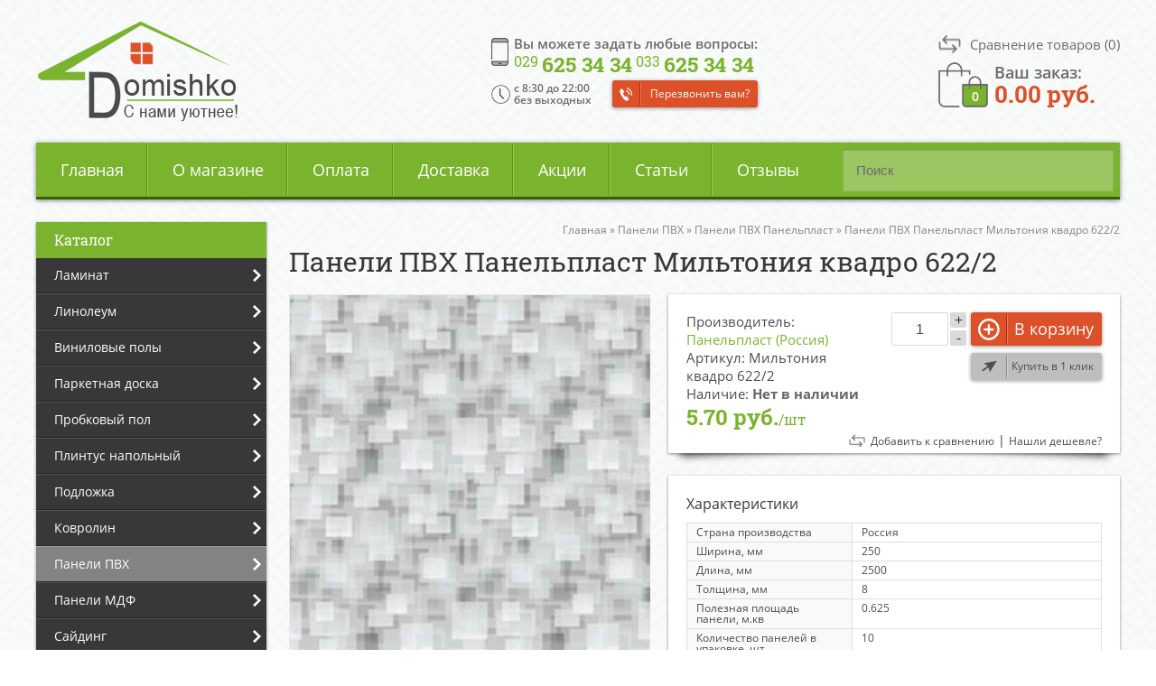

--- FILE ---
content_type: text/html; charset=utf-8
request_url: https://domishko.by/paneli-pvh/paneli-pvh-panelplast/paneli-pvh-panelplast-miltoniya-kvadro-6222
body_size: 43834
content:
<!DOCTYPE html>
<html  dir="ltr" lang="ru">
<head>
<meta charset="UTF-8" />
<title>Панели ПВХ Панельпласт Мильтония квадро 622/2 купить в Минске, цена, характеристики, доставка по РБ | Domishko.by</title>
<base href="https://domishko.by/" />
<meta name="viewport" content="width=device-width, initial-scale=1, maximum-scale=1">
<meta name="description" content="Панели ПВХ Панельпласт Мильтония квадро 622/2 - продажа в Минске по низким ценам с доставкой по РБ ✔ Характеристики товара, преимущества, отзывы покупателей ➤ Интернет-магазин Domishko.by" />

<!-- Yandex.Metrika counter -->
<script type="text/javascript" >
   (function(m,e,t,r,i,k,a){m[i]=m[i]||function(){(m[i].a=m[i].a||[]).push(arguments)};
   m[i].l=1*new Date();k=e.createElement(t),a=e.getElementsByTagName(t)[0],k.async=1,k.src=r,a.parentNode.insertBefore(k,a)})
   (window, document, "script", "https://mc.yandex.ru/metrika/tag.js", "ym");

   ym(84017752, "init", {
        clickmap:true,
        trackLinks:true,
        accurateTrackBounce:true,
        webvisor:true
   });
</script>
<noscript><div><img src="https://mc.yandex.ru/watch/84017752" style="position:absolute; left:-9999px;" alt="" /></div></noscript>
<!-- /Yandex.Metrika counter -->






<link href="/favicon.png" rel="icon" />

<link href="https://domishko.by/paneli-pvh/paneli-pvh-panelplast/paneli-pvh-panelplast-miltoniya-kvadro-6222" rel="canonical" />
<link rel="stylesheet" type="text/css" href="catalog/view/theme/default/stylesheet/stylesheet.css?v=2.2" />

		<link rel="stylesheet" type="text/css" href="catalog/view/javascript/jquery/photobox/photobox.css" media="screen" />
		<link rel="stylesheet" type="text/css" href="catalog/view/javascript/jquery/photobox/photobox.ie.css" media="screen" />
		<link rel="stylesheet" type="text/css" href="catalog/view/theme/default/stylesheet/isearch.css" media="screen" />
	


	<script src="catalog/view/javascript/jquery/jquery-1.7.1.min.js"></script> 
	<!--<script src="catalog/view/javascript/jquery/jquery-3.1.1.min.js"></script>-->
	<script src="catalog/view/javascript/jquery/ui/jquery-ui-1.8.16.custom.min.js"></script>
	<script src="catalog/view/javascript/jquery/jquery.formstyler.min.js"></script>
	<script src="send/jquery.form.validation.js"></script>
	<script src="send/send.js"></script>
		<script src="catalog/view/javascript/jquery/photobox/photobox.min.js"></script>
		<script src="catalog/view/javascript/jquery/jquery.cycle.js"></script>
		<script src="catalog/view/javascript/isearch.js"></script>
		<script src="catalog/view/javascript/common.js?v=1.5"></script>

<!--microdatapro 7.0 open graph start -->
<meta property="og:locale" content="ru">
<meta property="og:rich_attachment" content="true">
<meta property="og:site_name" content="Domishko.by">
<meta property="og:type" content="product" />
<meta property="og:title" content="Панели ПВХ Панельпласт Мильтония квадро 622/2" />
<meta property="og:description" content="Панели ПВХ Панельпласт Мильтония квадро 622/2" />
<meta property="og:image" content="https://domishko.by/image/cache/data/PVX/PanelPlast/panelplast-miltoniya-kvadro-622-2-1200x630.jpg" />
<meta property="og:image:secure_url" content="https://domishko.by/image/cache/data/PVX/PanelPlast/panelplast-miltoniya-kvadro-622-2-1200x630.jpg" />
<meta property="og:image:width" content="1200">
<meta property="og:image:height" content="630">
<meta property="og:image" content="https://domishko.by/image/cache/data/PVX/PanelPlast/panelplast-miltoniya-kvadro-622-2-int-500x500.jpg" />
<meta property="og:image:secure_url" content="https://domishko.by/image/cache/data/PVX/PanelPlast/panelplast-miltoniya-kvadro-622-2-int-500x500.jpg" />
<meta property="og:url" content="https://domishko.by/paneli-pvh/paneli-pvh-panelplast/paneli-pvh-panelplast-miltoniya-kvadro-6222">
<meta property="business:contact_data:street_address" content="Вся Беларусь" />
<meta property="business:contact_data:locality" content="Минск" />
<meta property="business:contact_data:postal_code" content="222514" />
<meta property="business:contact_data:country_name" content="Беларусь" />
<meta property="place:location:latitude" content="54.2193381" />
<meta property="place:location:longitude" content="28.4398254" />
<meta property="business:contact_data:email" content="info@domishko.by"/>
<meta property="business:contact_data:phone_number" content="+375-29-625-34-34"/>
<meta property="product:product_link" content="https://domishko.by/paneli-pvh/paneli-pvh-panelplast/paneli-pvh-panelplast-miltoniya-kvadro-6222">
<meta property="product:brand" content="Панельпласт (Россия)">
<meta property="product:category" content="Панели ПВХ Панельпласт">
<meta property="product:availability" content="pending">
<meta property="product:condition" content="new">
<meta property="product:upc" content="шт">
<meta property="product:target_gender" content="">
<meta property="product:price:amount" content="5.7">
<meta property="product:price:currency" content="BYN">
<meta property="og:see_also" content="https://domishko.by/paneli-pvh/paneli-pvh-panelplast/paneli-pvh-panelplast-izvestnyak-628-25-m" />
<meta property="og:see_also" content="https://domishko.by/paneli-pvh/paneli-pvh-panelplast/paneli-pvh-panelplast-zhemchug-620" />
<meta property="og:see_also" content="https://domishko.by/paneli-pvh/paneli-pvh-panelplast/paneli-pvh-panelplast-izumrudnaya-smalta-70012" />
<meta property="og:see_also" content="https://domishko.by/paneli-pvh/paneli-pvh-panelplast/paneli-pvh-panelplast-georginy-lilovye-01651" />
<!--microdatapro 7.0 open graph end -->
</head>
<body>
<div id="overl"></div>
<div id="overl2"></div>
<div id="container">
<header>
	<div class="fix ease">
		<div class="head_right ease animated fadeIn">
			<div class="product-compare ease animated"><a href="https://domishko.by/compare-products/" id="compare-total"><span>Сравнение товаров </span>(0)</a></div>
			<div id="cart" class="animated">
    <div class="heading">
    <a href="/cart" title="Перейти в корзину" class="emptycart" >
	Ваш заказ:<span id="cart-total"><span>0</span> <span>0.00 руб.</span></span>
	</a>
	
  </div>
  <div class="content">
        <div class="empty">В корзине пусто!</div>
      </div>
</div>		</div>
		
		<div class="head_center ease animated fadeIn">
			<div class="phones ">
				<span class="ease">Вы можете задать любые вопросы:</span>
					<a class="tel" href="tel:+375296253434"><span>029 </span>625 34 34</a> <a class="tel" href="tel:+375336253434"><span>033 </span>625 34 34</a>
					<a class="callme button">Перезвонить вам?</a>
					<div class="mobile-phone-button"></div>
					<div class="mobile-phones animated fadeInDown">
						<a href="tel:+375296253434"><span>029 </span>625 34 34</a> 
						<a href="tel:+375336253434"><span>033 </span>625 34 34</a>
						
					</div>
			</div>
			<div class="times">
				c 8:30 до 22:00<br>без выходных
			</div>
		</div>
		<div class="clear"></div>
	</div>
	
        <div id="logo" class="animated fadeIn">
        <a href="https://domishko.by/"><img src="https://domishko.by/image/data/logo.png" title="Domishko.by" alt="Domishko.by" /></a>
        </div>
      
</header>

<div id="menu">
<div id="search">
    <div class="button-search"></div>
    <input type="text" name="search" placeholder="Поиск" value="" />
  </div>
  <div class="mmenu">
	<a class="showmob_menu">Меню</a>
  </div>
  <ul>
    <li><a href="/">Главная</a></li><li><a href="/about">О магазине</a></li><li><a href="/oplata">Оплата</a></li><li><a href="/dostavka">Доставка</a></li><li><a href="/specials/">Акции</a></li><li><a href="/articles/">Статьи</a></li><li><a href="/reviews">Отзывы</a></li>

  </ul>
</div>

<div id="notification"></div>
<div id="column-left">
    <div class="box category shadow">
<div class="box-heading">Каталог</div>
    <ul class="cat1">
		      
        			<li><a href="https://domishko.by/laminat/" class="hasarrow">Ламинат</a>
        		
					<ul class="cat2 animated fadeInLeft"> <!-- fadeInLeft -->
			  									<li>
			  				
				
								<a href="https://domishko.by/laminat/laminat-eurohome/" class="hasarrow">Ламинат Eurohome</a>
								
								
				<ul class="cat3 animated fadeInLeft"><!-- fadeInLeft -->
													
														<li><a class="" href="https://domishko.by/laminat/laminat-eurohome/kollekciya-art/">Коллекция Art</a></li>
														
							
							
							
							
													
														<li><a class="" href="https://domishko.by/laminat/laminat-eurohome/kollekciya-loft/">Коллекция Loft</a></li>
														
							
							
							
							
													
														<li><a class="" href="https://domishko.by/laminat/laminat-eurohome/kollekciya-majestic/">Коллекция Majestic</a></li>
														
							
							
							
							
										</ul>
				
				
							  </li>
			  									<li>
			  				
				
								<a href="https://domishko.by/laminat/laminat-swiss-krono/" class="hasarrow">Ламинат Swiss Krono</a>
								
								
				<ul class="cat3 animated fadeInLeft"><!-- fadeInLeft -->
													
														<li><a class="" href="https://domishko.by/laminat/laminat-swiss-krono/kollekciya-arto-10-mm/">Коллекция Arto 10 мм</a></li>
														
							
							
							
							
													
														<li><a class="" href="https://domishko.by/laminat/laminat-swiss-krono/kollekciya-arto/">Коллекция Arto 8 мм</a></li>
														
							
							
							
							
													
														<li><a class="" href="https://domishko.by/laminat/laminat-swiss-krono/kollekciya-arto-synergy/">Коллекция Arto Synergy</a></li>
														
							
							
							
							
													
														<li><a class="" href="https://domishko.by/laminat/laminat-swiss-krono/kollekciya-caspian/">Коллекция Caspian</a></li>
														
							
							
							
							
													
														<li><a class="" href="https://domishko.by/laminat/laminat-swiss-krono/kollekciya-compliment/">Коллекция Compliment</a></li>
														
							
							
							
							
													
														<li><a class="" href="https://domishko.by/laminat/laminat-swiss-krono/kollekciya-dovod/">Коллекция Dovod</a></li>
														
							
							
							
							
													
														<li><a class="" href="https://domishko.by/laminat/laminat-swiss-krono/kollekciya-intellekt/">Коллекция Intellekt</a></li>
														
							
							
							
							
													
														<li><a class="" href="https://domishko.by/laminat/laminat-swiss-krono/kollekciya-mixology-4v/">Коллекция Mixology 4V</a></li>
														
							
							
							
							
													
														<li><a class="" href="https://domishko.by/laminat/laminat-swiss-krono/kollekciya-synchropolis/">Коллекция Synchropolis</a></li>
														
							
							
							
							
													
														<li><a class="" href="https://domishko.by/laminat/laminat-swiss-krono/kollekciya-synonym/">Коллекция Synonym</a></li>
														
							
							
							
							
													
														<li><a class="" href="https://domishko.by/laminat/laminat-swiss-krono/kollekciya-akciya/">Коллекция Акция</a></li>
														
							
							
							
							
										</ul>
				
				
							  </li>
			  									<li>
			  				
				
								<a href="https://domishko.by/laminat/laminat-berry-alloc/" class="hasarrow">Ламинат Berry Alloc</a>
								
								
				<ul class="cat3 animated fadeInLeft"><!-- fadeInLeft -->
													
														<li><a class="" href="https://domishko.by/laminat/laminat-berry-alloc/kollekciya-perfect/">Коллекция Perfect</a></li>
														
							
							
							
							
										</ul>
				
				
							  </li>
			  									<li>
			  				
				
								<a href="https://domishko.by/laminat/laminat-classen/" class="hasarrow">Ламинат Classen</a>
								
								
				<ul class="cat3 animated fadeInLeft"><!-- fadeInLeft -->
													
														<li><a class="" href="https://domishko.by/laminat/laminat-classen/kollekciya-adventure/">Коллекция Adventure</a></li>
														
							
							
							
							
													
														<li><a class="" href="https://domishko.by/laminat/laminat-classen/kollekciya-argenta/">Коллекция Argenta </a></li>
														
							
							
							
							
													
														<li><a class="" href="https://domishko.by/laminat/laminat-classen/kollekciya-authentic-10-narrow/">Коллекция Authentic 10 Narrow</a></li>
														
							
							
							
							
													
														<li><a class="" href="https://domishko.by/laminat/laminat-classen/kollekciya-authentic-8-realistic/">Коллекция Authentic 8 Realistic</a></li>
														
							
							
							
							
													
														<li><a class="" href="https://domishko.by/laminat/laminat-classen/kollekciya-colonial-vintage/">Коллекция Colonial Vintage</a></li>
														
							
							
							
							
													
														<li><a class="" href="https://domishko.by/laminat/laminat-classen/kollekciya-dafino-green/">Коллекция Dafino Green</a></li>
														
							
							
							
							
													
														<li><a class="" href="https://domishko.by/laminat/laminat-classen/kollekciya-discovery/">Коллекция Discovery</a></li>
														
							
							
							
							
													
														<li><a class="" href="https://domishko.by/laminat/laminat-classen/kollekciya-dream/">Коллекция Dream </a></li>
														
							
							
							
							
													
														<li><a class="" href="https://domishko.by/laminat/laminat-classen/kollekciya-extravagant-tradition/">Коллекция Extravagant Tradition</a></li>
														
							
							
							
							
													
														<li><a class="" href="https://domishko.by/laminat/laminat-classen/kollekciya-futuro-expert-4v/">Коллекция Futuro Expert 4V</a></li>
														
							
							
							
							
													
														<li><a class="" href="https://domishko.by/laminat/laminat-classen/kollekciya-harmony-4v/">Коллекция Harmony 4V</a></li>
														
							
							
							
							
													
														<li><a class="" href="https://domishko.by/laminat/laminat-classen/kollekciya-impression/">Коллекция Impression</a></li>
														
							
							
							
							
													
														<li><a class="" href="https://domishko.by/laminat/laminat-classen/kollekciya-joy/">Коллекция Joy </a></li>
														
							
							
							
							
													
														<li><a class="" href="https://domishko.by/laminat/laminat-classen/kollekciya-legend-4v/">Коллекция Legend 4V</a></li>
														
							
							
							
							
													
														<li><a class="" href="https://domishko.by/laminat/laminat-classen/kollekciya-liberty-4v/">Коллекция Liberty 4V</a></li>
														
							
							
							
							
													
														<li><a class="" href="https://domishko.by/laminat/laminat-classen/kollekciya-maestro-cantana/">Коллекция Maestro Cantana</a></li>
														
							
							
							
							
													
														<li><a class="" href="https://domishko.by/laminat/laminat-classen/kollekciya-master-4v/">Коллекция Master 4V</a></li>
														
							
							
							
							
													
														<li><a class="" href="https://domishko.by/laminat/laminat-classen/kollekciya-naturale-chrome/">Коллекция Naturale Chrome</a></li>
														
							
							
							
							
													
														<li><a class="" href="https://domishko.by/laminat/laminat-classen/kollekciya-pacific-coast/">Коллекция Pacific Coast</a></li>
														
							
							
							
							
													
														<li><a class="" href="https://domishko.by/laminat/laminat-classen/kollekciya-passion/">Коллекция Passion</a></li>
														
							
							
							
							
													
														<li><a class="" href="https://domishko.by/laminat/laminat-classen/kollekciya-premium-6-inch/">Коллекция Premium 6 Inch</a></li>
														
							
							
							
							
													
														<li><a class="" href="https://domishko.by/laminat/laminat-classen/kollekciya-rancho-4v/">Коллекция Rancho 4V</a></li>
														
							
							
							
							
													
														<li><a class="" href="https://domishko.by/laminat/laminat-classen/kollekciya-star-4v/">Коллекция Star 4V</a></li>
														
							
							
							
							
													
														<li><a class="" href="https://domishko.by/laminat/laminat-classen/kollekciya-the-brush/">Коллекция The Brush</a></li>
														
							
							
							
							
													
														<li><a class="" href="https://domishko.by/laminat/laminat-classen/kollekciya-trend-4v/">Коллекция Trend 4V</a></li>
														
							
							
							
							
													
														<li><a class="" href="https://domishko.by/laminat/laminat-classen/kollekciya-villa-4v/">Коллекция Villa 4V</a></li>
														
							
							
							
							
													
														<li><a class="" href="https://domishko.by/laminat/laminat-classen/kollekciya-visio-grande/">Коллекция Visio Grande</a></li>
														
							
							
							
							
													
														<li><a class="" href="https://domishko.by/laminat/laminat-classen/kollekciya-forest-4v/">Коллекция Форест 4V</a></li>
														
							
							
							
							
										</ul>
				
				
							  </li>
			  									<li>
			  				
				
								<a href="https://domishko.by/laminat/laminat-decormatch/" class="hasarrow">Ламинат Decormatch</a>
								
								
				<ul class="cat3 animated fadeInLeft"><!-- fadeInLeft -->
													
														<li><a class="" href="https://domishko.by/laminat/laminat-decormatch/kollekciya-autumn/">Коллекция Autumn</a></li>
														
							
							
							
							
													
														<li><a class="" href="https://domishko.by/laminat/laminat-decormatch/kollekciya-magic-lack/">Коллекция Magic Lack</a></li>
														
							
							
							
							
													
														<li><a class="" href="https://domishko.by/laminat/laminat-decormatch/kollekciya-spring/">Коллекция Spring</a></li>
														
							
							
							
							
													
														<li><a class="" href="https://domishko.by/laminat/laminat-decormatch/kollekciya-summer/">Коллекция Summer</a></li>
														
							
							
							
							
										</ul>
				
				
							  </li>
			  									<li>
			  				
				
								<a href="https://domishko.by/laminat/laminat-egger/" class="hasarrow">Ламинат Egger</a>
								
								
				<ul class="cat3 animated fadeInLeft"><!-- fadeInLeft -->
													
														<li><a class="" href="https://domishko.by/laminat/laminat-egger/kollekciya-bm-flooring-4v-germaniya/">Коллекция BM-Flooring 4V (Германия)</a></li>
														
							
							
							
							
													
														<li><a class="" href="https://domishko.by/laminat/laminat-egger/kollekciya-classic-32-klass-germaniya/">Коллекция Classic 32 klass (Германия)</a></li>
														
							
							
							
							
													
														<li><a class="" href="https://domishko.by/laminat/laminat-egger/kollekciya-classic-4v-germaniya/">Коллекция Classic 4V (Германия)</a></li>
														
							
							
							
							
													
														<li><a class="" href="https://domishko.by/laminat/laminat-egger/kollekciya-classic-aqua-4v-germaniya/">Коллекция Classic Aqua 4V (Германия)</a></li>
														
							
							
							
							
													
														<li><a class="" href="https://domishko.by/laminat/laminat-egger/kollekciya-laminate-flooring-33-class-4v-rossiya/">Коллекция Laminate Flooring 33 class 4V (Россия)</a></li>
														
							
							
							
							
													
														<li><a class="" href="https://domishko.by/laminat/laminat-egger/kollekciya-large-laminate-flooring-rossiya/">Коллекция Large Laminate Flooring (Россия)</a></li>
														
							
							
							
							
										</ul>
				
				
							  </li>
			  									<li>
			  				
				
								<a href="https://domishko.by/laminat/laminat-joss-beaumont/" class="hasarrow">Ламинат Joss Beaumont</a>
								
								
				<ul class="cat3 animated fadeInLeft"><!-- fadeInLeft -->
													
														<li><a class="" href="https://domishko.by/laminat/laminat-joss-beaumont/kollekciya-fine/">Коллекция Fine</a></li>
														
							
							
							
							
													
														<li><a class="" href="https://domishko.by/laminat/laminat-joss-beaumont/kollekciya-liberte/">Коллекция Liberte</a></li>
														
							
							
							
							
													
														<li><a class="" href="https://domishko.by/laminat/laminat-joss-beaumont/kollekciya-prospero/">Коллекция Prospero</a></li>
														
							
							
							
							
													
														<li><a class="" href="https://domishko.by/laminat/laminat-joss-beaumont/kollekciya-vertu/">Коллекция Vertu</a></li>
														
							
							
							
							
										</ul>
				
				
							  </li>
			  									<li>
			  				
				
								<a href="https://domishko.by/laminat/laminat-kastamonu/" class="hasarrow">Ламинат Kastamonu</a>
								
								
				<ul class="cat3 animated fadeInLeft"><!-- fadeInLeft -->
													
														<li><a class="" href="https://domishko.by/laminat/laminat-kastamonu/kollekciya-art-floor/">Коллекция Art Floor</a></li>
														
							
							
							
							
													
														<li><a class="" href="https://domishko.by/laminat/laminat-kastamonu/kollekciya-art-floor-4v/">Коллекция Art Floor 4V</a></li>
														
							
							
							
							
													
														<li><a class="" href="https://domishko.by/laminat/laminat-kastamonu/kollekciya-art-floor-4v-10-mm/">Коллекция Art Floor 4V 10 мм</a></li>
														
							
							
							
							
													
														<li><a class="" href="https://domishko.by/laminat/laminat-kastamonu/kollekciya-floorpan-amber/">Коллекция Floorpan Amber</a></li>
														
							
							
							
							
													
														<li><a class="" href="https://domishko.by/laminat/laminat-kastamonu/kollekciya-floorpan-black/">Коллекция Floorpan Black</a></li>
														
							
							
							
							
													
														<li><a class="" href="https://domishko.by/laminat/laminat-kastamonu/kollekciya-floorpan-blue/">Коллекция Floorpan Blue</a></li>
														
							
							
							
							
													
														<li><a class="" href="https://domishko.by/laminat/laminat-kastamonu/kollekciya-floorpan-brown/">Коллекция Floorpan Brown</a></li>
														
							
							
							
							
													
														<li><a class="" href="https://domishko.by/laminat/laminat-kastamonu/kollekciya-floorpan-cherry/">Коллекция Floorpan Cherry</a></li>
														
							
							
							
							
													
														<li><a class="" href="https://domishko.by/laminat/laminat-kastamonu/kollekciya-floorpan-color-bock/">Коллекция Floorpan Color Bock</a></li>
														
							
							
							
							
													
														<li><a class="" href="https://domishko.by/laminat/laminat-kastamonu/kollekciya-floorpan-emerald/">Коллекция Floorpan Emerald</a></li>
														
							
							
							
							
													
														<li><a class="" href="https://domishko.by/laminat/laminat-kastamonu/kollekciya-floorpan-green/">Коллекция Floorpan Green</a></li>
														
							
							
							
							
													
														<li><a class="" href="https://domishko.by/laminat/laminat-kastamonu/kollekciya-floorpan-indigo/">Коллекция Floorpan Indigo</a></li>
														
							
							
							
							
													
														<li><a class="" href="https://domishko.by/laminat/laminat-kastamonu/kollekciya-floorpan-la-moena/">Коллекция Floorpan La Moena</a></li>
														
							
							
							
							
													
														<li><a class="" href="https://domishko.by/laminat/laminat-kastamonu/kollekciya-floorpan-lagoon/">Коллекция Floorpan Lagoon</a></li>
														
							
							
							
							
													
														<li><a class="" href="https://domishko.by/laminat/laminat-kastamonu/kollekciya-floorpan-lime/">Коллекция Floorpan Lime</a></li>
														
							
							
							
							
													
														<li><a class="" href="https://domishko.by/laminat/laminat-kastamonu/kollekciya-floorpan-malva/">Коллекция Floorpan Malva</a></li>
														
							
							
							
							
													
														<li><a class="" href="https://domishko.by/laminat/laminat-kastamonu/kollekciya-floorpan-marsala/">Коллекция Floorpan Marsala</a></li>
														
							
							
							
							
													
														<li><a class="" href="https://domishko.by/laminat/laminat-kastamonu/kollekciya-floorpan-nanoclick/">Коллекция Floorpan Nanoclick</a></li>
														
							
							
							
							
													
														<li><a class="" href="https://domishko.by/laminat/laminat-kastamonu/kollekciya-floorpan-orange/">Коллекция Floorpan Orange</a></li>
														
							
							
							
							
													
														<li><a class="" href="https://domishko.by/laminat/laminat-kastamonu/kollekciya-floorpan-red/">Коллекция Floorpan Red</a></li>
														
							
							
							
							
													
														<li><a class="" href="https://domishko.by/laminat/laminat-kastamonu/kollekciya-floorpan-rex/">Коллекция Floorpan Rex</a></li>
														
							
							
							
							
													
														<li><a class="" href="https://domishko.by/laminat/laminat-kastamonu/kollekciya-floorpan-ruby/">Коллекция Floorpan Ruby</a></li>
														
							
							
							
							
													
														<li><a class="" href="https://domishko.by/laminat/laminat-kastamonu/kollekciya-floorpan-sunfloor-159-mm/">Коллекция Floorpan Sunfloor (159х12 мм)</a></li>
														
							
							
							
							
													
														<li><a class="" href="https://domishko.by/laminat/laminat-kastamonu/kollekciya-floorpan-sunfloor-193-mm/">Коллекция Floorpan Sunfloor (193 мм)</a></li>
														
							
							
							
							
													
														<li><a class="" href="https://domishko.by/laminat/laminat-kastamonu/kollekciya-floorpan-sunfloor/">Коллекция Floorpan Sunfloor 32 4V</a></li>
														
							
							
							
							
													
														<li><a class="" href="https://domishko.by/laminat/laminat-kastamonu/kollekciya-floorpan-sunfloor-33/">Коллекция Floorpan Sunfloor 33</a></li>
														
							
							
							
							
													
														<li><a class="" href="https://domishko.by/laminat/laminat-kastamonu/kollekciya-floorpan-universal/">Коллекция Floorpan Universal</a></li>
														
							
							
							
							
													
														<li><a class="" href="https://domishko.by/laminat/laminat-kastamonu/kollekciya-floorpan-violet/">Коллекция Floorpan Violet</a></li>
														
							
							
							
							
													
														<li><a class="" href="https://domishko.by/laminat/laminat-kastamonu/kollekciya-floorplan-yellow/">Коллекция Floorplan Yellow</a></li>
														
							
							
							
							
													
														<li><a class="" href="https://domishko.by/laminat/laminat-kastamonu/kollekciya-ultramarine/">Коллекция Ultramarine</a></li>
														
							
							
							
							
										</ul>
				
				
							  </li>
			  									<li>
			  				
				
								<a href="https://domishko.by/laminat/laminat-kronopol/" class="hasarrow">Ламинат Kronopol</a>
								
								
				<ul class="cat3 animated fadeInLeft"><!-- fadeInLeft -->
													
														<li><a class="" href="https://domishko.by/laminat/laminat-kronopol/akciya-1/">Акция</a></li>
														
							
							
							
							
													
														<li><a class="" href="https://domishko.by/laminat/laminat-kronopol/kollekciya-aroma/">Коллекция Aroma</a></li>
														
							
							
							
							
													
														<li><a class="" href="https://domishko.by/laminat/laminat-kronopol/kollekciya-cuprum/">Коллекция Cuprum</a></li>
														
							
							
							
							
													
														<li><a class="" href="https://domishko.by/laminat/laminat-kronopol/kollekciya-dresden/">Коллекция Dresden</a></li>
														
							
							
							
							
													
														<li><a class="" href="https://domishko.by/laminat/laminat-kronopol/kollekciya-exclusive/">Коллекция Exclusive</a></li>
														
							
							
							
							
													
														<li><a class="" href="https://domishko.by/laminat/laminat-kronopol/kollekciya-gusto/">Коллекция Gusto</a></li>
														
							
							
							
							
													
														<li><a class="" href="https://domishko.by/laminat/laminat-kronopol/kollekciya-kappa/">Коллекция Kappa</a></li>
														
							
							
							
							
													
														<li><a class="" href="https://domishko.by/laminat/laminat-kronopol/kollekciya-linea/">Коллекция Linea</a></li>
														
							
							
							
							
													
														<li><a class="" href="https://domishko.by/laminat/laminat-kronopol/kollekciya-luna/">Коллекция Luna</a></li>
														
							
							
							
							
													
														<li><a class="" href="https://domishko.by/laminat/laminat-kronopol/kollekciya-marine/">Коллекция Marine</a></li>
														
							
							
							
							
													
														<li><a class="" href="https://domishko.by/laminat/laminat-kronopol/kollekciya-modern-1/">Коллекция Modern</a></li>
														
							
							
							
							
													
														<li><a class="" href="https://domishko.by/laminat/laminat-kronopol/kollekciya-parfe-floor/">Коллекция Parfe floor</a></li>
														
							
							
							
							
													
														<li><a class="" href="https://domishko.by/laminat/laminat-kronopol/kollekciya-senso/">Коллекция Senso</a></li>
														
							
							
							
							
													
														<li><a class="" href="https://domishko.by/laminat/laminat-kronopol/kollekciya-sigma/">Коллекция Sigma</a></li>
														
							
							
							
							
													
														<li><a class="" href="https://domishko.by/laminat/laminat-kronopol/kollekciya-terra/">Коллекция Terra</a></li>
														
							
							
							
							
													
														<li><a class="" href="https://domishko.by/laminat/laminat-kronopol/kollekciya-venus-1/">Коллекция Venus</a></li>
														
							
							
							
							
													
														<li><a class="" href="https://domishko.by/laminat/laminat-kronopol/kollekciya-vision/">Коллекция Vision</a></li>
														
							
							
							
							
													
														<li><a class="" href="https://domishko.by/laminat/laminat-kronopol/kollekciya-zodiac/">Коллекция Zodiac</a></li>
														
							
							
							
							
										</ul>
				
				
							  </li>
			  									<li>
			  				
				
								<a href="https://domishko.by/laminat/laminat-kronospan/" class="hasarrow">Ламинат Kronospan</a>
								
								
				<ul class="cat3 animated fadeInLeft"><!-- fadeInLeft -->
													
														<li><a class="" href="https://domishko.by/laminat/laminat-kronospan/akcionnyy-laminat-kronospan-rb/">Акционный ламинат Kronospan (РБ)</a></li>
														
							
							
							
							
													
														<li><a class="" href="https://domishko.by/laminat/laminat-kronospan/kollekciya-bellissimo-rb/">Коллекция Bellissimo (РБ)</a></li>
														
							
							
							
							
													
														<li><a class="" href="https://domishko.by/laminat/laminat-kronospan/kollekciya-castello-classic/">Коллекция Castello Classic (РБ)</a></li>
														
							
							
							
							
													
														<li><a class="" href="https://domishko.by/laminat/laminat-kronospan/kollekciya-floordreams-rb/">Коллекция Floordreams (РБ)</a></li>
														
							
							
							
							
													
														<li><a class="" href="https://domishko.by/laminat/laminat-kronospan/kollekciya-forte/">Коллекция Forte (РБ)</a></li>
														
							
							
							
							
													
														<li><a class="" href="https://domishko.by/laminat/laminat-kronospan/kollekciya-kronofix-classic-rb/">Коллекция Kronofix Classic (РБ)</a></li>
														
							
							
							
							
													
														<li><a class="" href="https://domishko.by/laminat/laminat-kronospan/kollekciya-super-natural-classic/">Коллекция Super Natural Classic (РБ)</a></li>
														
							
							
							
							
													
														<li><a class="" href="https://domishko.by/laminat/laminat-kronospan/kollekciya-super-natural-narrow-rb/">Коллекция Super Natural Narrow (РБ)</a></li>
														
							
							
							
							
													
														<li><a class="" href="https://domishko.by/laminat/laminat-kronospan/kollekciya-variostep-classic-4v/">Коллекция Variostep Classic 4V (РБ)</a></li>
														
							
							
							
							
													
														<li><a class="" href="https://domishko.by/laminat/laminat-kronospan/kollekciya-vintage-classic-rb/">Коллекция Vintage Classic (РБ)</a></li>
														
							
							
							
							
													
														<li><a class="" href="https://domishko.by/laminat/laminat-kronospan/kollekciya-vintage-narrow-rb/">Коллекция Vintage Narrow (РБ)</a></li>
														
							
							
							
							
										</ul>
				
				
							  </li>
			  									<li>
			  				
				
								<a href="https://domishko.by/laminat/laminat-kronostar/" class="hasarrow">Ламинат Kronostar</a>
								
								
				<ul class="cat3 animated fadeInLeft"><!-- fadeInLeft -->
													
														<li><a class="" href="https://domishko.by/laminat/laminat-kronostar/kollekciya-eco-tec/">Коллекция Eco-Tec</a></li>
														
							
							
							
							
													
														<li><a class="" href="https://domishko.by/laminat/laminat-kronostar/kollekciya-galaxy-4v-1/">Коллекция Galaxy 4V</a></li>
														
							
							
							
							
													
														<li><a class="" href="https://domishko.by/laminat/laminat-kronostar/kollekciya-symbio-4v/">Коллекция SymBio Groove  4V</a></li>
														
							
							
							
							
													
														<li><a class="" href="https://domishko.by/laminat/laminat-kronostar/kollekciya-synchro-tes/">Коллекция Synchro-TЕС</a></li>
														
							
							
							
							
										</ul>
				
				
							  </li>
			  									<li>
			  				
				
								<a href="https://domishko.by/laminat/laminat-kronotex/" class="hasarrow">Ламинат Kronotex</a>
								
								
				<ul class="cat3 animated fadeInLeft"><!-- fadeInLeft -->
													
														<li><a class="" href="https://domishko.by/laminat/laminat-kronotex/kollekciya-amazone/">Коллекция Amazone</a></li>
														
							
							
							
							
													
														<li><a class="" href="https://domishko.by/laminat/laminat-kronotex/kollekciya-dynamic/">Коллекция Dynamic</a></li>
														
							
							
							
							
													
														<li><a class="" href="https://domishko.by/laminat/laminat-kronotex/kollekciya-dynamic-plus/">Коллекция Dynamic Plus</a></li>
														
							
							
							
							
													
														<li><a class="" href="https://domishko.by/laminat/laminat-kronotex/kollekciya-exquisit/">Коллекция Exquisit</a></li>
														
							
							
							
							
													
														<li><a class="" href="https://domishko.by/laminat/laminat-kronotex/kollekciya-exquisit-plus/">Коллекция Exquisit Plus</a></li>
														
							
							
							
							
													
														<li><a class="" href="https://domishko.by/laminat/laminat-kronotex/kollekciya-mega-plus/">Коллекция Mega Plus</a></li>
														
							
							
							
							
													
														<li><a class="" href="https://domishko.by/laminat/laminat-kronotex/kollekciya-superior-advanced/">Коллекция Superior Advanced</a></li>
														
							
							
							
							
													
														<li><a class="" href="https://domishko.by/laminat/laminat-kronotex/kollekciya-superior-advanced-plus/">Коллекция Superior Advanced Plus</a></li>
														
							
							
							
							
													
														<li><a class="" href="https://domishko.by/laminat/laminat-kronotex/kollekciya-superior-catwalk/">Коллекция Superior Catwalk</a></li>
														
							
							
							
							
										</ul>
				
				
							  </li>
			  									<li>
			  				
				
								<a href="https://domishko.by/laminat/laminat-parafloor/" class="hasarrow">Ламинат Parafloor</a>
								
								
				<ul class="cat3 animated fadeInLeft"><!-- fadeInLeft -->
													
														<li><a class="" href="https://domishko.by/laminat/laminat-parafloor/kollekciya-bavaria/">Коллекция Bavaria</a></li>
														
							
							
							
							
													
														<li><a class="" href="https://domishko.by/laminat/laminat-parafloor/kollekciya-castle/">Коллекция Castle</a></li>
														
							
							
							
							
													
														<li><a class="" href="https://domishko.by/laminat/laminat-parafloor/kollekciya-country/">Коллекция Country</a></li>
														
							
							
							
							
													
														<li><a class="" href="https://domishko.by/laminat/laminat-parafloor/kollekciya-villa/">Коллекция Villa</a></li>
														
							
							
							
							
										</ul>
				
				
							  </li>
			  									<li>
			  				
				
								<a href="https://domishko.by/laminat/laminat-praktik/" class="hasarrow">Ламинат Praktik</a>
								
								
				<ul class="cat3 animated fadeInLeft"><!-- fadeInLeft -->
													
														<li><a class="" href="https://domishko.by/laminat/laminat-praktik/kollekciya-benefice/">Коллекция Benefice</a></li>
														
							
							
							
							
													
														<li><a class="" href="https://domishko.by/laminat/laminat-praktik/kollekciya-massive-8-mm/">Коллекция Massive (8 мм)</a></li>
														
							
							
							
							
													
														<li><a class="" href="https://domishko.by/laminat/laminat-praktik/kollekciya-massive/">Коллекция Massive (12 мм)</a></li>
														
							
							
							
							
													
														<li><a class="" href="https://domishko.by/laminat/laminat-praktik/kollekciya-nature/">Коллекция Nature</a></li>
														
							
							
							
							
													
														<li><a class="" href="https://domishko.by/laminat/laminat-praktik/kollekciya-parquet/">Коллекция Parquet</a></li>
														
							
							
							
							
													
														<li><a class="" href="https://domishko.by/laminat/laminat-praktik/kollekciya-parquet-12-08-m/">Коллекция Parquet - 12 (0,8 м)</a></li>
														
							
							
							
							
													
														<li><a class="" href="https://domishko.by/laminat/laminat-praktik/kollekciya-parquet-12-12-m/">Коллекция Parquet - 12 (1,2 м)</a></li>
														
							
							
							
							
													
														<li><a class="" href="https://domishko.by/laminat/laminat-praktik/kollekciya-royal-lack-8-mm/">Коллекция Royal Lack (8 мм)</a></li>
														
							
							
							
							
													
														<li><a class="" href="https://domishko.by/laminat/laminat-praktik/kollekciya-royal-lack/">Коллекция Royal Lack (12 мм)</a></li>
														
							
							
							
							
										</ul>
				
				
							  </li>
			  									<li>
			  				
				
								<a href="https://domishko.by/laminat/laminat-tarkett/" class="hasarrow">Ламинат Tarkett</a>
								
								
				<ul class="cat3 animated fadeInLeft"><!-- fadeInLeft -->
													
														<li><a class="" href="https://domishko.by/laminat/laminat-tarkett/kollekciya-artisan-rossiya/">Коллекция Artisan (Россия)</a></li>
														
							
							
							
							
													
														<li><a class="" href="https://domishko.by/laminat/laminat-tarkett/kollekciya-artist-rossiya/">Коллекция Artist (Россия)</a></li>
														
							
							
							
							
													
														<li><a class="" href="https://domishko.by/laminat/laminat-tarkett/kollekciya-benefice-rossiya/">Коллекция Benefice (Россия)</a></li>
														
							
							
							
							
													
														<li><a class="" href="https://domishko.by/laminat/laminat-tarkett/kollekciya-cinema/">Коллекция Cinema (Россия)</a></li>
														
							
							
							
							
													
														<li><a class="" href="https://domishko.by/laminat/laminat-tarkett/kollekciya-cruise-rossiya/">Коллекция Cruise (Россия)</a></li>
														
							
							
							
							
													
														<li><a class="" href="https://domishko.by/laminat/laminat-tarkett/kollekciya-dubart-rossiya/">Коллекция Dubart (Россия)</a></li>
														
							
							
							
							
													
														<li><a class="" href="https://domishko.by/laminat/laminat-tarkett/kollekciya-dynasty-rossiya/">Коллекция Dynasty (Россия)</a></li>
														
							
							
							
							
													
														<li><a class="" href="https://domishko.by/laminat/laminat-tarkett/kollekciya-elegance-1232/">Коллекция Elegance 1232 (Германия)</a></li>
														
							
							
							
							
													
														<li><a class="" href="https://domishko.by/laminat/laminat-tarkett/kollekciya-ellada/">Коллекция Ellada (Россия)</a></li>
														
							
							
							
							
													
														<li><a class="" href="https://domishko.by/laminat/laminat-tarkett/kollekciya-espana-rossiya/">Коллекция Espana (Россия)</a></li>
														
							
							
							
							
													
														<li><a class="" href="https://domishko.by/laminat/laminat-tarkett/kollekciya-fiesta/">Коллекция Fiesta (Россия)</a></li>
														
							
							
							
							
													
														<li><a class="" href="https://domishko.by/laminat/laminat-tarkett/kollekciya-gallery-rossiya/">Коллекция Gallery (Россия)</a></li>
														
							
							
							
							
													
														<li><a class="" href="https://domishko.by/laminat/laminat-tarkett/kollekciya-gallery-mini-rossiya/">Коллекция Gallery Mini (Россия)</a></li>
														
							
							
							
							
													
														<li><a class="" href="https://domishko.by/laminat/laminat-tarkett/kollekciya-holiday/">Коллекция Holiday (Россия)</a></li>
														
							
							
							
							
													
														<li><a class="" href="https://domishko.by/laminat/laminat-tarkett/kollekciya-infinite/">Коллекция Infinite (Германия)</a></li>
														
							
							
							
							
													
														<li><a class="" href="https://domishko.by/laminat/laminat-tarkett/kollekciya-intermezzo-rossiya/">Коллекция Intermezzo (Россия)</a></li>
														
							
							
							
							
													
														<li><a class="" href="https://domishko.by/laminat/laminat-tarkett/kollekciya-laminart/">Коллекция Lamin'Art (Германия)</a></li>
														
							
							
							
							
													
														<li><a class="" href="https://domishko.by/laminat/laminat-tarkett/kollekciya-long-boards-932-germaniya/">Коллекция Long Boards 932 (Германия)</a></li>
														
							
							
							
							
													
														<li><a class="" href="https://domishko.by/laminat/laminat-tarkett/kollekciya-navigator/">Коллекция Navigator (Россия)</a></li>
														
							
							
							
							
													
														<li><a class="" href="https://domishko.by/laminat/laminat-tarkett/kollekciya-odyssey-832/">Коллекция Odyssey 832 (Россия)</a></li>
														
							
							
							
							
													
														<li><a class="" href="https://domishko.by/laminat/laminat-tarkett/kollekciya-pilot/">Коллекция Pilot (Россия)</a></li>
														
							
							
							
							
													
														<li><a class="" href="https://domishko.by/laminat/laminat-tarkett/kollekciya-poem-rossiya/">Коллекция Poem (Россия)</a></li>
														
							
							
							
							
													
														<li><a class="" href="https://domishko.by/laminat/laminat-tarkett/kollekciya-regata-rossiya/">Коллекция Regata (Россия)</a></li>
														
							
							
							
							
													
														<li><a class="" href="https://domishko.by/laminat/laminat-tarkett/kollekciya-riviera-rossiya/">Коллекция Riviera (Россия)</a></li>
														
							
							
							
							
													
														<li><a class="" href="https://domishko.by/laminat/laminat-tarkett/kollekciya-robinson-rossiya/">Коллекция Robinson (Россия)</a></li>
														
							
							
							
							
													
														<li><a class="" href="https://domishko.by/laminat/laminat-tarkett/kollekciya-select/">Коллекция Select (Германия)</a></li>
														
							
							
							
							
													
														<li><a class="" href="https://domishko.by/laminat/laminat-tarkett/kollekciya-sommer-1233/">Коллекция Sommer 1233 (Германия)</a></li>
														
							
							
							
							
													
														<li><a class="" href="https://domishko.by/laminat/laminat-tarkett/kollekciya-sommer-832/">Коллекция Sommer 832 (Германия)</a></li>
														
							
							
							
							
													
														<li><a class="" href="https://domishko.by/laminat/laminat-tarkett/kollekciya-sommer-germany-rossiya/">Коллекция Sommer Germany (Россия)</a></li>
														
							
							
							
							
													
														<li><a class="" href="https://domishko.by/laminat/laminat-tarkett/kollekciya-sommer-nordica-rossiya/">Коллекция Sommer Nordica (Россия)</a></li>
														
							
							
							
							
													
														<li><a class="" href="https://domishko.by/laminat/laminat-tarkett/kollekciya-tornado-germaniya/">Коллекция Tornado (Германия)</a></li>
														
							
							
							
							
													
														<li><a class="" href="https://domishko.by/laminat/laminat-tarkett/kollekciya-trophy-rossiya/">Коллекция Trophy (Россия)</a></li>
														
							
							
							
							
													
														<li><a class="" href="https://domishko.by/laminat/laminat-tarkett/kollekciya-unique-832/">Коллекция Unique 832 (Германия)</a></li>
														
							
							
							
							
													
														<li><a class="" href="https://domishko.by/laminat/laminat-tarkett/kollekciya-universe/">Коллекция Universe (Россия)</a></li>
														
							
							
							
							
													
														<li><a class="" href="https://domishko.by/laminat/laminat-tarkett/kollekciya-vintage/">Коллекция Vintage (Германия)</a></li>
														
							
							
							
							
													
														<li><a class="" href="https://domishko.by/laminat/laminat-tarkett/kollekciya-vintage-2v/">Коллекция Vintage 2V (Германия)</a></li>
														
							
							
							
							
													
														<li><a class="" href="https://domishko.by/laminat/laminat-tarkett/kollekciya-woodstock/">Коллекция Woodstock (Германия)</a></li>
														
							
							
							
							
													
														<li><a class="" href="https://domishko.by/laminat/laminat-tarkett/kollekciya-woodstock-2v/">Коллекция Woodstock 2V (Германия)</a></li>
														
							
							
							
							
													
														<li><a class="" href="https://domishko.by/laminat/laminat-tarkett/kollekciya-woodstock-4v/">Коллекция Woodstock 4V (Россия)</a></li>
														
							
							
							
							
													
														<li><a class="" href="https://domishko.by/laminat/laminat-tarkett/kollekciya-woodstock-family/">Коллекция Woodstock Family (Россия)</a></li>
														
							
							
							
							
													
														<li><a class="" href="https://domishko.by/laminat/laminat-tarkett/kollekciya-balet-rossiya/">Коллекция Балет (Россия)</a></li>
														
							
							
							
							
										</ul>
				
				
							  </li>
			  									<li>
			  				
				
								<a href="https://domishko.by/laminat/laminat-timber/" class="hasarrow">Ламинат Timber</a>
								
								
				<ul class="cat3 animated fadeInLeft"><!-- fadeInLeft -->
													
														<li><a class="" href="https://domishko.by/laminat/laminat-timber/kollekciya-forester-rossiya/">Коллекция Forester (Россия)</a></li>
														
							
							
							
							
													
														<li><a class="" href="https://domishko.by/laminat/laminat-timber/kollekciya-harvest-rossiya/">Коллекция Harvest (Россия)</a></li>
														
							
							
							
							
													
														<li><a class="" href="https://domishko.by/laminat/laminat-timber/kollekciya-lumber-rossiya/">Коллекция Lumber (Россия)</a></li>
														
							
							
							
							
										</ul>
				
				
							  </li>
			  									<li>
			  				
				
								<a href="https://domishko.by/laminat/laminat-mostovdrev/" class="hasarrow">Ламинат Мостовдрев</a>
								
								
				<ul class="cat3 animated fadeInLeft"><!-- fadeInLeft -->
													
														<li><a class="" href="https://domishko.by/laminat/laminat-mostovdrev/kollekciya-cuberta/">Коллекция Cuberta</a></li>
														
							
							
							
							
													
														<li><a class="" href="https://domishko.by/laminat/laminat-mostovdrev/kollekciya-borwood/">Коллекция Derby</a></li>
														
							
							
							
							
													
														<li><a class="" href="https://domishko.by/laminat/laminat-mostovdrev/kollekciya-kronon-modern/">Коллекция Kronon Modern</a></li>
														
							
							
							
							
										</ul>
				
				
							  </li>
			  									<li>
			  				
				
								<a href="https://domishko.by/laminat/laminat-quick-step/" class="hasarrow">Ламинат Quick Step</a>
								
								
				<ul class="cat3 animated fadeInLeft"><!-- fadeInLeft -->
													
														<li><a class="" href="https://domishko.by/laminat/laminat-quick-step/kollekciya-classic/">Коллекция Classic</a></li>
														
							
							
							
							
										</ul>
				
				
							  </li>
			  									<li>
			  				
				
								<a href="https://domishko.by/laminat/laminat-vivafloor/" class="hasarrow">Ламинат Vivafloor</a>
								
								
				<ul class="cat3 animated fadeInLeft"><!-- fadeInLeft -->
													
														<li><a class="" href="https://domishko.by/laminat/laminat-vivafloor/kollekciya-black-label/">Коллекция Black Label</a></li>
														
							
							
							
							
													
														<li><a class="" href="https://domishko.by/laminat/laminat-vivafloor/kollekciya-blue-label/">Коллекция Blue Label</a></li>
														
							
							
							
							
													
														<li><a class="" href="https://domishko.by/laminat/laminat-vivafloor/kollekciya-gold-label/">Коллекция Gold Label</a></li>
														
							
							
							
							
													
														<li><a class="" href="https://domishko.by/laminat/laminat-vivafloor/kollekciya-green-label/">Коллекция Green Label</a></li>
														
							
							
							
							
										</ul>
				
				
							  </li>
			  									<li>
			  				
				
								<a href="https://domishko.by/laminat/laminat-v-detskuju-komnaty/" class="">Ламинат в детскую комнату</a>
								
							  </li>
			  									<li>
			  				
				
								<a href="https://domishko.by/laminat/laminat-dlya-vannoy-komnaty/" class="">Ламинат для ванной комнаты</a>
								
							  </li>
			  									<li>
			  				
				
								<a href="https://domishko.by/laminat/laminat-dlya-koridora/" class="">Ламинат для коридора</a>
								
							  </li>
			  									<li>
			  				
				
								<a href="https://domishko.by/laminat/laminat-dlya-kukhni/" class="">Ламинат для кухни</a>
								
							  </li>
			  									<li>
			  				
				
								<a href="https://domishko.by/laminat/laminat-dlya-spalni/" class="">Ламинат для спальни</a>
								
							  </li>
			  									<li>
			  				
				
								<a href="https://domishko.by/laminat/laminat-skidki-aktsii/" class="">Ламинат по акции</a>
								
							  </li>
			  									<li>
			  				
				
								<a href="https://domishko.by/laminat/deshevyj-laminat/" class="">Дешевый ламинат</a>
								
							  </li>
			  									<li>
			  				
				
								<a href="https://domishko.by/laminat/dorogoj-laminat/" class="">Дорогой ламинат</a>
								
							  </li>
			  									<li>
			  				
				
								<a href="https://domishko.by/laminat/laminat-dlja-teplogo-pola/" class="">Ламинат для теплого пола</a>
								
							  </li>
			  									<li>
			  				
				
								<a href="https://domishko.by/laminat/31-klass/" class="">Ламинат 31 класса</a>
								
							  </li>
			  									<li>
			  				
				
								<a href="https://domishko.by/laminat/32-klass/" class="">Ламинат 32 класс</a>
								
							  </li>
			  									<li>
			  				
				
								<a href="https://domishko.by/laminat/33-klass/" class="">Ламинат 33 класс</a>
								
							  </li>
			  									<li>
			  				
				
								<a href="https://domishko.by/laminat/34-klass/" class="">Ламинат 34 класса</a>
								
							  </li>
			  									<li>
			  				
				
								<a href="https://domishko.by/laminat/laminat-elochkoj/" class="">Ламинат елочкой</a>
								
							  </li>
			  									<li>
			  				
				
								<a href="https://domishko.by/laminat/belyj-laminat/" class="">Белый ламинат</a>
								
							  </li>
			  									<li>
			  				
				
								<a href="https://domishko.by/laminat/glyantsevyy-laminat/" class="">Глянцевый ламинат</a>
								
							  </li>
			  									<li>
			  				
				
								<a href="https://domishko.by/laminat/laminat-pod-plitku/" class="">Ламинат под плитку</a>
								
							  </li>
			  									<li>
			  				
				
								<a href="https://domishko.by/laminat/laminat-bez-faski/" class="">Ламинат без фаски</a>
								
							  </li>
			  									<li>
			  				
				
								<a href="https://domishko.by/laminat/laminat-s-faskoj/" class="">Ламинат с фаской</a>
								
							  </li>
			  									<li>
			  				
				
								<a href="https://domishko.by/laminat/vlagostoykiy-laminat/" class="">Влагостойкий ламинат</a>
								
							  </li>
			  									<li>
			  				
				
								<a href="https://domishko.by/laminat/nemetskiy-laminat/" class="">Немецкий ламинат</a>
								
							  </li>
			  									<li>
			  				
				
								<a href="https://domishko.by/laminat/belorusskiy-laminat/" class="">Белорусский ламинат</a>
								
							  </li>
			  									<li>
			  				
				
								<a href="https://domishko.by/laminat/belgiyskiy-laminat/" class="">Бельгийский ламинат</a>
								
							  </li>
			  									<li>
			  				
				
								<a href="https://domishko.by/laminat/laminat-iz-kitaya/" class="">Китайский ламинат</a>
								
							  </li>
			  									<li>
			  				
				
								<a href="https://domishko.by/laminat/laminat-polsha/" class="">Польский ламинат</a>
								
							  </li>
			  									<li>
			  				
				
								<a href="https://domishko.by/laminat/rossiyskiy-laminat/" class="">Российский ламинат</a>
								
							  </li>
			  									<li>
			  				
				
								<a href="https://domishko.by/laminat/hudozhestvennyi-laminat/" class="">Художественный ламинат</a>
								
							  </li>
			  									<li>
			  				
				
								<a href="https://domishko.by/laminat/laminat-dub/" class="">Ламинат Дуб</a>
								
							  </li>
			  									<li>
			  				
				
								<a href="https://domishko.by/laminat/laminat-imitatsiya-dereva-venge/" class="">Ламинат венге</a>
								
							  </li>
			  									<li>
			  				
				
								<a href="https://domishko.by/laminat/laminat-imitatsiya-dereva-dub-belenyy/" class="">Ламинат беленый дуб</a>
								
							  </li>
			  									<li>
			  				
				
								<a href="https://domishko.by/laminat/laminat-sosna/" class="">Ламинат под сосну</a>
								
							  </li>
			  									<li>
			  				
				
								<a href="https://domishko.by/laminat/laminat-imitatsiya-dereva-yasen/" class="">Ламинат под ясень</a>
								
							  </li>
			  									<li>
			  				
				
								<a href="https://domishko.by/laminat/laminat-grusha/" class="">Ламинат Груша</a>
								
							  </li>
			  									<li>
			  				
				
								<a href="https://domishko.by/laminat/laminat-pod-beton/" class="">Ламинат под бетон</a>
								
							  </li>
			  									<li>
			  				
				
								<a href="https://domishko.by/laminat/laminat-pod-kamen/" class="">Ламинат под камень</a>
								
							  </li>
			  									<li>
			  				
				
								<a href="https://domishko.by/laminat/laminat-imitatsiya-brashirovannoe-derevo/" class="">Ламинат брашированный</a>
								
							  </li>
			  									<li>
			  				
				
								<a href="https://domishko.by/laminat/laminat-pod-dosku/" class="">Ламинат под доску</a>
								
							  </li>
			  									<li>
			  				
				
								<a href="https://domishko.by/laminat/laminat-pod-derevo/" class="">Ламинат под дерево</a>
								
							  </li>
			  									<li>
			  				
				
								<a href="https://domishko.by/laminat/laminat-pod-staruyu-dosku/" class="">Ламинат под старую доску</a>
								
							  </li>
			  			</ul>
        		</li>
		      
        			<li><a href="https://domishko.by/linoleum/" class="hasarrow">Линолеум</a>
        		
					<ul class="cat2 animated fadeInLeft"> <!-- fadeInLeft -->
			  									<li>
			  				
				
								<a href="https://domishko.by/linoleum/linoleum-juteks/" class="hasarrow">Линолеум Juteks</a>
								
								
				<ul class="cat3 animated fadeInLeft"><!-- fadeInLeft -->
													
														<li><a class="" href="https://domishko.by/linoleum/linoleum-juteks/kollekciya-arkada/">Коллекция Arkada</a></li>
														
							
							
							
							
													
														<li><a class="" href="https://domishko.by/linoleum/linoleum-juteks/kollekciya-concord/">Коллекция Concord</a></li>
														
							
							
							
							
													
														<li><a class="" href="https://domishko.by/linoleum/linoleum-juteks/kollekciya-emotion/">Коллекция Emotion</a></li>
														
							
							
							
							
													
														<li><a class="" href="https://domishko.by/linoleum/linoleum-juteks/kollekciya-emprezo/">Коллекция Emprezo</a></li>
														
							
							
							
							
													
														<li><a class="" href="https://domishko.by/linoleum/linoleum-juteks/kollekciya-etnic/">Коллекция Etnic</a></li>
														
							
							
							
							
													
														<li><a class="" href="https://domishko.by/linoleum/linoleum-juteks/kollekciya-flash/">Коллекция Flash </a></li>
														
							
							
							
							
													
														<li><a class="" href="https://domishko.by/linoleum/linoleum-juteks/kollekciya-fortuna/">Коллекция Fortuna</a></li>
														
							
							
							
							
													
														<li><a class="" href="https://domishko.by/linoleum/linoleum-juteks/kollekciya-forum/">Коллекция Forum</a></li>
														
							
							
							
							
													
														<li><a class="" href="https://domishko.by/linoleum/linoleum-juteks/kollekciya-glamour/">Коллекция Glamour</a></li>
														
							
							
							
							
													
														<li><a class="" href="https://domishko.by/linoleum/linoleum-juteks/kollekciya-gost/">Коллекция Gost</a></li>
														
							
							
							
							
													
														<li><a class="" href="https://domishko.by/linoleum/linoleum-juteks/kollekciya-imperator/">Коллекция Imperator </a></li>
														
							
							
							
							
													
														<li><a class="" href="https://domishko.by/linoleum/linoleum-juteks/kollekciya-imperia/">Коллекция Imperia</a></li>
														
							
							
							
							
													
														<li><a class="" href="https://domishko.by/linoleum/linoleum-juteks/kollekciya-liberty/">Коллекция Liberty</a></li>
														
							
							
							
							
													
														<li><a class="" href="https://domishko.by/linoleum/linoleum-juteks/kollekciya-master/">Коллекция Master</a></li>
														
							
							
							
							
													
														<li><a class="" href="https://domishko.by/linoleum/linoleum-juteks/kollekciya-magnit/">Коллекция Magnit</a></li>
														
							
							
							
							
													
														<li><a class="" href="https://domishko.by/linoleum/linoleum-juteks/kollekciya-megapolis/">Коллекция Megapolis </a></li>
														
							
							
							
							
													
														<li><a class="" href="https://domishko.by/linoleum/linoleum-juteks/kollekciya-nelson/">Коллекция Nelson</a></li>
														
							
							
							
							
													
														<li><a class="" href="https://domishko.by/linoleum/linoleum-juteks/kollekciya-optimal/">Коллекция Optimal</a></li>
														
							
							
							
							
													
														<li><a class="" href="https://domishko.by/linoleum/linoleum-juteks/kollekciya-pietro/">Коллекция Pietro</a></li>
														
							
							
							
							
													
														<li><a class="" href="https://domishko.by/linoleum/linoleum-juteks/kollekciya-planeta/">Коллекция Planeta</a></li>
														
							
							
							
							
													
														<li><a class="" href="https://domishko.by/linoleum/linoleum-juteks/kollekciya-premier-extra/">Коллекция Premier Extra</a></li>
														
							
							
							
							
													
														<li><a class="" href="https://domishko.by/linoleum/linoleum-juteks/kollekciya-premium/">Коллекция Premium</a></li>
														
							
							
							
							
													
														<li><a class="" href="https://domishko.by/linoleum/linoleum-juteks/kollekciya-prima/">Коллекция Prima</a></li>
														
							
							
							
							
													
														<li><a class="" href="https://domishko.by/linoleum/linoleum-juteks/kollekciya-respect/">Коллекция Respect</a></li>
														
							
							
							
							
													
														<li><a class="" href="https://domishko.by/linoleum/linoleum-juteks/kollekciya-senator/">Коллекция Senator</a></li>
														
							
							
							
							
													
														<li><a class="" href="https://domishko.by/linoleum/linoleum-juteks/kollekciya-simply/">Коллекция Simply</a></li>
														
							
							
							
							
													
														<li><a class="" href="https://domishko.by/linoleum/linoleum-juteks/kollekciya-sirius/">Коллекция Sirius</a></li>
														
							
							
							
							
													
														<li><a class="" href="https://domishko.by/linoleum/linoleum-juteks/kollekciya-spirit/">Коллекция Spirit</a></li>
														
							
							
							
							
													
														<li><a class="" href="https://domishko.by/linoleum/linoleum-juteks/kollekciya-supreme/">Коллекция Supreme</a></li>
														
							
							
							
							
													
														<li><a class="" href="https://domishko.by/linoleum/linoleum-juteks/kollekciya-the-best/">Коллекция The Best</a></li>
														
							
							
							
							
													
														<li><a class="" href="https://domishko.by/linoleum/linoleum-juteks/kollekciya-trend/">Коллекция Trend</a></li>
														
							
							
							
							
													
														<li><a class="" href="https://domishko.by/linoleum/linoleum-juteks/kollekciya-ultimate/">Коллекция Ultimate</a></li>
														
							
							
							
							
													
														<li><a class="" href="https://domishko.by/linoleum/linoleum-juteks/kollekciya-vector/">Коллекция Vector</a></li>
														
							
							
							
							
													
														<li><a class="" href="https://domishko.by/linoleum/linoleum-juteks/kollekciya-venus/">Коллекция Venus</a></li>
														
							
							
							
							
										</ul>
				
				
							  </li>
			  									<li>
			  				
				
								<a href="https://domishko.by/linoleum/linoleum-komiteks-lin/" class="hasarrow">Линолеум Комитекс Лин</a>
								
								
				<ul class="cat3 animated fadeInLeft"><!-- fadeInLeft -->
													
														<li><a class="" href="https://domishko.by/linoleum/linoleum-komiteks-lin/kollekciya-versal/">Коллекция Версаль</a></li>
														
							
							
							
							
													
														<li><a class="" href="https://domishko.by/linoleum/linoleum-komiteks-lin/kollekciya-sanlayt/">Коллекция Санлайт</a></li>
														
							
							
							
							
													
														<li><a class="" href="https://domishko.by/linoleum/linoleum-komiteks-lin/kollekciya-parma/">Коллекция Парма</a></li>
														
							
							
							
							
													
														<li><a class="" href="https://domishko.by/linoleum/linoleum-komiteks-lin/kollekciya-pechora/">Коллекция Печора</a></li>
														
							
							
							
							
													
														<li><a class="" href="https://domishko.by/linoleum/linoleum-komiteks-lin/kollekciya-provans/">Коллекция Прованс</a></li>
														
							
							
							
							
													
														<li><a class="" href="https://domishko.by/linoleum/linoleum-komiteks-lin/kollekciya-atlanta/">Коллекция Атланта</a></li>
														
							
							
							
							
													
														<li><a class="" href="https://domishko.by/linoleum/linoleum-komiteks-lin/kollekciya-bavariya/">Коллекция Бавария</a></li>
														
							
							
							
							
													
														<li><a class="" href="https://domishko.by/linoleum/linoleum-komiteks-lin/kollekciya-everest/">Коллекция Эверест</a></li>
														
							
							
							
							
													
														<li><a class="" href="https://domishko.by/linoleum/linoleum-komiteks-lin/kollekciya-elbrus/">Коллекция Эльбрус</a></li>
														
							
							
							
							
										</ul>
				
				
							  </li>
			  									<li>
			  				
				
								<a href="https://domishko.by/linoleum/linoleum-sinteros/" class="hasarrow">Линолеум Синтерос</a>
								
								
				<ul class="cat3 animated fadeInLeft"><!-- fadeInLeft -->
													
														<li><a class="" href="https://domishko.by/linoleum/linoleum-sinteros/kollekciya-comfort/">Коллекция Comfort</a></li>
														
							
							
							
							
													
														<li><a class="" href="https://domishko.by/linoleum/linoleum-sinteros/kollekciya-delta/">Коллекция Delta</a></li>
														
							
							
							
							
													
														<li><a class="" href="https://domishko.by/linoleum/linoleum-sinteros/kollekciya-horizon/">Коллекция Horizon</a></li>
														
							
							
							
							
										</ul>
				
				
							  </li>
			  									<li>
			  				
				
								<a href="https://domishko.by/linoleum/linoleum-tarkett/" class="hasarrow">Линолеум Tarkett</a>
								
								
				<ul class="cat3 animated fadeInLeft"><!-- fadeInLeft -->
													
														<li><a class="" href="https://domishko.by/linoleum/linoleum-tarkett/kollekciya-aero-rossiya/">Коллекция Aero (Россия)</a></li>
														
							
							
							
							
													
														<li><a class="" href="https://domishko.by/linoleum/linoleum-tarkett/kollekciya-premium-serbiya/">Коллекция Premium (Сербия)</a></li>
														
							
							
							
							
													
														<li><a class="" href="https://domishko.by/linoleum/linoleum-tarkett/kollekciya-acczent-pro-rossiya/">Коллекция Acczent PRO (Россия)</a></li>
														
							
							
							
							
													
														<li><a class="" href="https://domishko.by/linoleum/linoleum-tarkett/kollekciya-caprice-rossiya/">Коллекция Caprice (Россия)</a></li>
														
							
							
							
							
													
														<li><a class="" href="https://domishko.by/linoleum/linoleum-tarkett/kollekciya-club-rossiya/">Коллекция Club (Россия)</a></li>
														
							
							
							
							
													
														<li><a class="" href="https://domishko.by/linoleum/linoleum-tarkett/kollekciya-craft-rossiya/">Коллекция Craft (Россия)</a></li>
														
							
							
							
							
													
														<li><a class="" href="https://domishko.by/linoleum/linoleum-tarkett/kollekciya-discovery-rossiya/">Коллекция Discovery (Россия)</a></li>
														
							
							
							
							
													
														<li><a class="" href="https://domishko.by/linoleum/linoleum-tarkett/kollekciya-drive-rossiya/">Коллекция Drive  (Россия)</a></li>
														
							
							
							
							
													
														<li><a class="" href="https://domishko.by/linoleum/linoleum-tarkett/kollekciya-gladiator-rossiya/">Коллекция Gladiator (Россия)</a></li>
														
							
							
							
							
													
														<li><a class="" href="https://domishko.by/linoleum/linoleum-tarkett/kollekciya-hometown-rossiya/">Коллекция Hometown (Россия)</a></li>
														
							
							
							
							
													
														<li><a class="" href="https://domishko.by/linoleum/linoleum-tarkett/kollekciya-hyperion-sb-rossiya/">Коллекция Hyperion SB (Россия)</a></li>
														
							
							
							
							
													
														<li><a class="" href="https://domishko.by/linoleum/linoleum-tarkett/kollekciya-junior-rossiya/">Коллекция Junior (Россия)</a></li>
														
							
							
							
							
													
														<li><a class="" href="https://domishko.by/linoleum/linoleum-tarkett/kollekciya-kvazar-rossiya/">Коллекция Kvazar (Россия)</a></li>
														
							
							
							
							
													
														<li><a class="" href="https://domishko.by/linoleum/linoleum-tarkett/kollekciya-loft-rossiya/">Коллекция Loft (Россия)</a></li>
														
							
							
							
							
													
														<li><a class="" href="https://domishko.by/linoleum/linoleum-tarkett/kollekciya-lux-rossiya/">Коллекция Lux (Россия)      </a></li>
														
							
							
							
							
													
														<li><a class="" href="https://domishko.by/linoleum/linoleum-tarkett/kollekciya-moda-rossiya/">Коллекция Moda (Россия)</a></li>
														
							
							
							
							
													
														<li><a class="" href="https://domishko.by/linoleum/linoleum-tarkett/kollekciya-philosophy-rossiya/">Коллекция Philosophy (Россия)</a></li>
														
							
							
							
							
													
														<li><a class="" href="https://domishko.by/linoleum/linoleum-tarkett/kollekciya-praktika-rossiya/">Коллекция Praktika (Россия)</a></li>
														
							
							
							
							
													
														<li><a class="" href="https://domishko.by/linoleum/linoleum-tarkett/kollekciya-primo-plus-rossiya/">Коллекция Primo Plus (Россия)</a></li>
														
							
							
							
							
													
														<li><a class="" href="https://domishko.by/linoleum/linoleum-tarkett/kollekciya-sigma-rossiya/">Коллекция Sigma (Россия)</a></li>
														
							
							
							
							
													
														<li><a class="" href="https://domishko.by/linoleum/linoleum-tarkett/kollekciya-sky-rossiya/">Коллекция Sky (Россия)</a></li>
														
							
							
							
							
													
														<li><a class="" href="https://domishko.by/linoleum/linoleum-tarkett/kollekciya-space-rossiya/">Коллекция Space (Россия)      </a></li>
														
							
							
							
							
													
														<li><a class="" href="https://domishko.by/linoleum/linoleum-tarkett/kollekciya-sprint-pro-rossiya/">Коллекция Sprint Pro (Россия)</a></li>
														
							
							
							
							
													
														<li><a class="" href="https://domishko.by/linoleum/linoleum-tarkett/kollekciya-status-rossiya/">Коллекция Status (Россия)</a></li>
														
							
							
							
							
													
														<li><a class="" href="https://domishko.by/linoleum/linoleum-tarkett/kollekciya-stimul-rossiya/">Коллекция Stimul (Россия)</a></li>
														
							
							
							
							
													
														<li><a class="" href="https://domishko.by/linoleum/linoleum-tarkett/kollekciya-titan-rossiya/">Коллекция Titan (Россия)</a></li>
														
							
							
							
							
													
														<li><a class="" href="https://domishko.by/linoleum/linoleum-tarkett/kollekciya-evropa-rossiya/">Коллекция Европа (Россия)</a></li>
														
							
							
							
							
													
														<li><a class="" href="https://domishko.by/linoleum/linoleum-tarkett/kollekciya-idilliya-nova-rossiya/">Коллекция Идиллия Нова (Россия)</a></li>
														
							
							
							
							
													
														<li><a class="" href="https://domishko.by/linoleum/linoleum-tarkett/kollekciya-komfort-rossiya/">Коллекция Комфорт (Россия)</a></li>
														
							
							
							
							
													
														<li><a class="" href="https://domishko.by/linoleum/linoleum-tarkett/kollekciya-favorit-rossiya/">Коллекция Фаворит (Россия)</a></li>
														
							
							
							
							
										</ul>
				
				
							  </li>
			  									<li>
			  				
				
								<a href="https://domishko.by/linoleum/linoleum-polystyl/" class="hasarrow">Линолеум Polystyl</a>
								
								
				<ul class="cat3 animated fadeInLeft"><!-- fadeInLeft -->
													
														<li><a class="" href="https://domishko.by/linoleum/linoleum-polystyl/kollekciya-pulsar/">Коллекция Pulsar</a></li>
														
							
							
							
							
										</ul>
				
				
							  </li>
			  									<li>
			  				
				
								<a href="https://domishko.by/linoleum/linoleum-ideal/" class="hasarrow">Линолеум Ideal</a>
								
								
				<ul class="cat3 animated fadeInLeft"><!-- fadeInLeft -->
													
														<li><a class="" href="https://domishko.by/linoleum/linoleum-ideal/kollekciya-consul/">Коллекция Consul</a></li>
														
							
							
							
							
													
														<li><a class="" href="https://domishko.by/linoleum/linoleum-ideal/kollekciya-gladiator/">Коллекция Gladiator</a></li>
														
							
							
							
							
													
														<li><a class="" href="https://domishko.by/linoleum/linoleum-ideal/kollekciya-glory/">Коллекция Glory</a></li>
														
							
							
							
							
													
														<li><a class="" href="https://domishko.by/linoleum/linoleum-ideal/kollekciya-holiday-1/">Коллекция Holiday</a></li>
														
							
							
							
							
													
														<li><a class="" href="https://domishko.by/linoleum/linoleum-ideal/kollekciya-medalist/">Коллекция Medalist</a></li>
														
							
							
							
							
													
														<li><a class="" href="https://domishko.by/linoleum/linoleum-ideal/kollekciya-petergof/">Коллекция Petergof</a></li>
														
							
							
							
							
													
														<li><a class="" href="https://domishko.by/linoleum/linoleum-ideal/kollekciya-record/">Коллекция Record</a></li>
														
							
							
							
							
													
														<li><a class="" href="https://domishko.by/linoleum/linoleum-ideal/kollekciya-ultra/">Коллекция Ultra</a></li>
														
							
							
							
							
										</ul>
				
				
							  </li>
			  									<li>
			  				
				
								<a href="https://domishko.by/linoleum/linoleum-ivc/" class="hasarrow">Линолеум IVC</a>
								
								
				<ul class="cat3 animated fadeInLeft"><!-- fadeInLeft -->
													
														<li><a class="" href="https://domishko.by/linoleum/linoleum-ivc/kollekciya-basso/">Коллекция Basso</a></li>
														
							
							
							
							
													
														<li><a class="" href="https://domishko.by/linoleum/linoleum-ivc/kollekciya-bingo/">Коллекция Bingo</a></li>
														
							
							
							
							
													
														<li><a class="" href="https://domishko.by/linoleum/linoleum-ivc/kollekciya-capital/">Коллекция Capital</a></li>
														
							
							
							
							
													
														<li><a class="" href="https://domishko.by/linoleum/linoleum-ivc/kollekciya-cosmolike/">Коллекция Cosmolike</a></li>
														
							
							
							
							
													
														<li><a class="" href="https://domishko.by/linoleum/linoleum-ivc/kollekciya-chrometex/">Коллекция Chrometex</a></li>
														
							
							
							
							
													
														<li><a class="" href="https://domishko.by/linoleum/linoleum-ivc/kollekciya-citylife/">Коллекция Citylife</a></li>
														
							
							
							
							
													
														<li><a class="" href="https://domishko.by/linoleum/linoleum-ivc/kollekciya-citytex/">Коллекция Citytex</a></li>
														
							
							
							
							
													
														<li><a class="" href="https://domishko.by/linoleum/linoleum-ivc/kollekciya-eco/">Коллекция Eco</a></li>
														
							
							
							
							
													
														<li><a class="" href="https://domishko.by/linoleum/linoleum-ivc/kollekciya-ecotex/">Коллекция Ecotex</a></li>
														
							
							
							
							
													
														<li><a class="" href="https://domishko.by/linoleum/linoleum-ivc/kollekciya-fortex/">Коллекция Fortex</a></li>
														
							
							
							
							
													
														<li><a class="" href="https://domishko.by/linoleum/linoleum-ivc/kollekciya-goldline/">Коллекция Goldline</a></li>
														
							
							
							
							
													
														<li><a class="" href="https://domishko.by/linoleum/linoleum-ivc/kollekciya-golf/">Коллекция Golf</a></li>
														
							
							
							
							
													
														<li><a class="" href="https://domishko.by/linoleum/linoleum-ivc/kollekciya-greenline/">Коллекция Greenline</a></li>
														
							
							
							
							
													
														<li><a class="" href="https://domishko.by/linoleum/linoleum-ivc/kollekciya-inter/">Коллекция Inter</a></li>
														
							
							
							
							
													
														<li><a class="" href="https://domishko.by/linoleum/linoleum-ivc/kollekciya-magnatex/">Коллекция Magnatex</a></li>
														
							
							
							
							
													
														<li><a class="" href="https://domishko.by/linoleum/linoleum-ivc/kollekciya-myfashion/">Коллекция Myfashion</a></li>
														
							
							
							
							
													
														<li><a class="" href="https://domishko.by/linoleum/linoleum-ivc/kollekciya-neo/">Коллекция Neo</a></li>
														
							
							
							
							
													
														<li><a class="" href="https://domishko.by/linoleum/linoleum-ivc/kollekciya-neotex/">Коллекция Neotex</a></li>
														
							
							
							
							
													
														<li><a class="" href="https://domishko.by/linoleum/linoleum-ivc/kollekciya-paritex/">Коллекция Paritex</a></li>
														
							
							
							
							
													
														<li><a class="" href="https://domishko.by/linoleum/linoleum-ivc/kollekciya-perfecto/">Коллекция Perfecto</a></li>
														
							
							
							
							
													
														<li><a class="" href="https://domishko.by/linoleum/linoleum-ivc/kollekciya-porto/">Коллекция Porto</a></li>
														
							
							
							
							
													
														<li><a class="" href="https://domishko.by/linoleum/linoleum-ivc/kollekciya-prime/">Коллекция Prime</a></li>
														
							
							
							
							
													
														<li><a class="" href="https://domishko.by/linoleum/linoleum-ivc/kollekciya-silverline/">Коллекция Silverline</a></li>
														
							
							
							
							
													
														<li><a class="" href="https://domishko.by/linoleum/linoleum-ivc/kollekciya-texart/">Коллекция Texart</a></li>
														
							
							
							
							
													
														<li><a class="" href="https://domishko.by/linoleum/linoleum-ivc/kollekciya-texmark/">Коллекция Texmark</a></li>
														
							
							
							
							
													
														<li><a class="" href="https://domishko.by/linoleum/linoleum-ivc/kollekciya-texpro/">Коллекция Texpro</a></li>
														
							
							
							
							
													
														<li><a class="" href="https://domishko.by/linoleum/linoleum-ivc/kollekciya-velvet/">Коллекция Velvet</a></li>
														
							
							
							
							
													
														<li><a class="" href="https://domishko.by/linoleum/linoleum-ivc/kollekciya-victoria/">Коллекция Victoria</a></li>
														
							
							
							
							
													
														<li><a class="" href="https://domishko.by/linoleum/linoleum-ivc/kollekciya-wizzart/">Коллекция Wizzart</a></li>
														
							
							
							
							
													
														<li><a class="" href="https://domishko.by/linoleum/linoleum-ivc/kollekciya-woodlike/">Коллекция Woodlike</a></li>
														
							
							
							
							
										</ul>
				
				
							  </li>
			  									<li>
			  				
				
								<a href="https://domishko.by/linoleum/linoleum-dlya-kukhni/" class="">Линолеум для кухни</a>
								
							  </li>
			  									<li>
			  				
				
								<a href="https://domishko.by/linoleum/linoleum-risunok-laminat/" class="">Линолеум под ламинат</a>
								
							  </li>
			  									<li>
			  				
				
								<a href="https://domishko.by/linoleum/linoleum-shirinou-3-1m/" class="">Линолеум шириной 3.1 метра</a>
								
							  </li>
			  									<li>
			  				
				
								<a href="https://domishko.by/linoleum/linoleum-shirinoy-5-metrov/" class="">Линолеум шириной 5 метров</a>
								
							  </li>
			  									<li>
			  				
				
								<a href="https://domishko.by/linoleum/bytovoj/" class="">Бытовой линолеум</a>
								
							  </li>
			  									<li>
			  				
				
								<a href="https://domishko.by/linoleum/kommerczeskij/" class="">Коммерческий линолеум</a>
								
							  </li>
			  									<li>
			  				
				
								<a href="https://domishko.by/linoleum/polukommerczeskij/" class="">Полукоммерческий линолеум</a>
								
							  </li>
			  									<li>
			  				
				
								<a href="https://domishko.by/linoleum/linoleum-na-vspenennoj-osnove/" class="">Линолеум на вспененной основе</a>
								
							  </li>
			  									<li>
			  				
				
								<a href="https://domishko.by/linoleum/linoleum-pvh/" class="">Линолеум ПВХ</a>
								
							  </li>
			  									<li>
			  				
				
								<a href="https://domishko.by/linoleum/uteplennyj-linoleum/" class="">Линолеум на утепленной основе</a>
								
							  </li>
			  									<li>
			  				
				
								<a href="https://domishko.by/linoleum/linoleum-na-vojlocznoj-osnove/" class="">Линолеум на Войлочной основе</a>
								
							  </li>
			  									<li>
			  				
				
								<a href="https://domishko.by/linoleum/naturalnij-linoleum/" class="">Линолеум натуральный (мармолеум)</a>
								
							  </li>
			  			</ul>
        		</li>
		      
        			<li><a href="https://domishko.by/vinilovye-poly/" class="hasarrow">Виниловые полы</a>
        		
					<ul class="cat2 animated fadeInLeft"> <!-- fadeInLeft -->
			  									<li>
			  				
				
								<a href="https://domishko.by/vinilovye-poly/vinilovyy-pol-panline/" class="hasarrow">Виниловый пол PanLine</a>
								
								
				<ul class="cat3 animated fadeInLeft"><!-- fadeInLeft -->
													
														<li><a class="" href="https://domishko.by/vinilovye-poly/vinilovyy-pol-panline/kollekciya-vinwood/">Коллекция VinWood</a></li>
														
							
							
							
							
										</ul>
				
				
							  </li>
			  									<li>
			  				
				
								<a href="https://domishko.by/vinilovye-poly/vinilovyy-pol-tarkett-art-vinyl/" class="hasarrow">Виниловый пол Tarkett Art Vinyl</a>
								
								
				<ul class="cat3 animated fadeInLeft"><!-- fadeInLeft -->
													
														<li><a class="" href="https://domishko.by/vinilovye-poly/vinilovyy-pol-tarkett-art-vinyl/kollekciya-lounge/">Коллекция Lounge</a></li>
														
							
							
							
							
													
														<li><a class="" href="https://domishko.by/vinilovye-poly/vinilovyy-pol-tarkett-art-vinyl/kollekciya-new-age/">Коллекция New Age</a></li>
														
							
							
							
							
										</ul>
				
				
							  </li>
			  									<li>
			  				
				
								<a href="https://domishko.by/vinilovye-poly/vinilovyy-pol-vox/" class="hasarrow">Виниловый пол Vox</a>
								
								
				<ul class="cat3 animated fadeInLeft"><!-- fadeInLeft -->
													
														<li><a class="" href="https://domishko.by/vinilovye-poly/vinilovyy-pol-vox/kollekciya-viterra/">Коллекция Viterra</a></li>
														
							
							
							
							
										</ul>
				
				
							  </li>
			  			</ul>
        		</li>
		      
        			<li><a href="https://domishko.by/parketnaya-doska/" class="hasarrow">Паркетная доска</a>
        		
					<ul class="cat2 animated fadeInLeft"> <!-- fadeInLeft -->
			  									<li>
			  				
				
								<a href="https://domishko.by/parketnaya-doska/parketnaya-doska-polarwood/" class="hasarrow">Паркетная доска Polarwood</a>
								
								
				<ul class="cat3 animated fadeInLeft"><!-- fadeInLeft -->
													
														<li><a class="" href="https://domishko.by/parketnaya-doska/parketnaya-doska-polarwood/kollekciya-classic-1/">Коллекция Classic</a></li>
														
							
							
							
							
													
														<li><a class="" href="https://domishko.by/parketnaya-doska/parketnaya-doska-polarwood/kollekciya-space/">Коллекция Space</a></li>
														
							
							
							
							
										</ul>
				
				
							  </li>
			  									<li>
			  				
				
								<a href="https://domishko.by/parketnaya-doska/parketnaya-doska-tarkett/" class="hasarrow">Паркетная доска Tarkett</a>
								
								
				<ul class="cat3 animated fadeInLeft"><!-- fadeInLeft -->
													
														<li><a class="" href="https://domishko.by/parketnaya-doska/parketnaya-doska-tarkett/kollekciya-klassika/">Коллекция Klassika</a></li>
														
							
							
							
							
													
														<li><a class="" href="https://domishko.by/parketnaya-doska/parketnaya-doska-tarkett/kollekciya-rumba/">Коллекция Rumba</a></li>
														
							
							
							
							
													
														<li><a class="" href="https://domishko.by/parketnaya-doska/parketnaya-doska-tarkett/kollekciya-salsa/">Коллекция Salsa</a></li>
														
							
							
							
							
													
														<li><a class="" href="https://domishko.by/parketnaya-doska/parketnaya-doska-tarkett/kollekciya-salsa-art/">Коллекция Salsa Art</a></li>
														
							
							
							
							
													
														<li><a class="" href="https://domishko.by/parketnaya-doska/parketnaya-doska-tarkett/kollekciya-salsa-premium/">Коллекция Salsa Premium</a></li>
														
							
							
							
							
													
														<li><a class="" href="https://domishko.by/parketnaya-doska/parketnaya-doska-tarkett/kollekciya-sinteros-europarquet/">Коллекция Sinteros Europarquet</a></li>
														
							
							
							
							
													
														<li><a class="" href="https://domishko.by/parketnaya-doska/parketnaya-doska-tarkett/kollekciya-sinteros-europlank/">Коллекция Sinteros Europlank </a></li>
														
							
							
							
							
													
														<li><a class="" href="https://domishko.by/parketnaya-doska/parketnaya-doska-tarkett/kollekciya-tango/">Коллекция Tango</a></li>
														
							
							
							
							
													
														<li><a class="" href="https://domishko.by/parketnaya-doska/parketnaya-doska-tarkett/kollekciya-tango-art/">Коллекция Tango Art</a></li>
														
							
							
							
							
													
														<li><a class="" href="https://domishko.by/parketnaya-doska/parketnaya-doska-tarkett/kollekciya-tango-vintage/">Коллекция Tango Vintage</a></li>
														
							
							
							
							
										</ul>
				
				
							  </li>
			  			</ul>
        		</li>
		      
        			<li><a href="https://domishko.by/probkovyy-pol/" class="hasarrow">Пробковый пол</a>
        		
					<ul class="cat2 animated fadeInLeft"> <!-- fadeInLeft -->
			  									<li>
			  				
				
								<a href="https://domishko.by/probkovyy-pol/probkovyy-pol-egger/" class="hasarrow">Пробковый пол Egger</a>
								
								
				<ul class="cat3 animated fadeInLeft"><!-- fadeInLeft -->
													
														<li><a class="" href="https://domishko.by/probkovyy-pol/probkovyy-pol-egger/kollekciya-cork/">Коллекция Cork+</a></li>
														
							
							
							
							
										</ul>
				
				
							  </li>
			  			</ul>
        		</li>
		      
        			<li><a href="https://domishko.by/plintus/" class="hasarrow">Плинтус напольный</a>
        		
					<ul class="cat2 animated fadeInLeft"> <!-- fadeInLeft -->
			  									<li>
			  				
				
								<a href="https://domishko.by/plintus/plintus-napolnyy-pvh-rosmat/" class="hasarrow">Плинтус напольный ПВХ РосМат</a>
								
								
				<ul class="cat3 animated fadeInLeft"><!-- fadeInLeft -->
													
														<li><a class="" href="https://domishko.by/plintus/plintus-napolnyy-pvh-rosmat/kollekciya-rico-leo/">Коллекция Rico Leo</a></li>
														
							
							
							
							
													
														<li><a class="" href="https://domishko.by/plintus/plintus-napolnyy-pvh-rosmat/kollekciya-rico-royal/">Коллекция Rico Royal</a></li>
														
							
							
							
							
										</ul>
				
				
							  </li>
			  									<li>
			  				
				
								<a href="https://domishko.by/plintus/plintus-napolnyy-pvh-vox/" class="hasarrow">Плинтус напольный ПВХ VOX</a>
								
								
				<ul class="cat3 animated fadeInLeft"><!-- fadeInLeft -->
													
														<li><a class="" href="https://domishko.by/plintus/plintus-napolnyy-pvh-vox/kollekciya-smart-flex/">Коллекция Smart Flex</a></li>
														
							
							
							
							
													
														<li><a class="" href="https://domishko.by/plintus/plintus-napolnyy-pvh-vox/kollekciya-magnum/">Коллекция Magnum</a></li>
														
							
							
							
							
										</ul>
				
				
							  </li>
			  									<li>
			  				
				
								<a href="https://domishko.by/plintus/plintus-napolnyy-pvh-arbiton/" class="hasarrow">Плинтус напольный ПВХ Arbiton</a>
								
								
				<ul class="cat3 animated fadeInLeft"><!-- fadeInLeft -->
													
														<li><a class="" href="https://domishko.by/plintus/plintus-napolnyy-pvh-arbiton/kollekciya-indo/">Коллекция Indo</a></li>
														
							
							
							
							
										</ul>
				
				
							  </li>
			  									<li>
			  				
				
								<a href="https://domishko.by/plintus/plintus-napolnyy-pvh-wimar/" class="hasarrow">Плинтус напольный ПВХ Wimar</a>
								
								
				<ul class="cat3 animated fadeInLeft"><!-- fadeInLeft -->
													
														<li><a class="" href="https://domishko.by/plintus/plintus-napolnyy-pvh-wimar/plintus-napolnyy-pvh-wimar-58-mm/">Коллекция Wimar 58 мм</a></li>
														
							
							
							
							
													
														<li><a class="" href="https://domishko.by/plintus/plintus-napolnyy-pvh-wimar/kollekciya-wimar-86-mm/">Коллекция Wimar 86 мм</a></li>
														
							
							
							
							
										</ul>
				
				
							  </li>
			  									<li>
			  				
				
								<a href="https://domishko.by/plintus/plintus-napolnyy-pvh-t-plast/" class="">Плинтус напольный ПВХ T-plast</a>
								
							  </li>
			  			</ul>
        		</li>
		      
        			<li><a href="https://domishko.by/podlozhka/" class="hasarrow">Подложка</a>
        		
					<ul class="cat2 animated fadeInLeft"> <!-- fadeInLeft -->
			  									<li>
			  				
				
								<a href="https://domishko.by/podlozhka/podlozhka-vspenennyy-polietilen/" class="">Подложка из вспененного полиэтилена</a>
								
							  </li>
			  									<li>
			  				
				
								<a href="https://domishko.by/podlozhka/podlozhka-folgirovannyy-polietilen/" class="">Подложка из фольгированного полиэтилена</a>
								
							  </li>
			  									<li>
			  				
				
								<a href="https://domishko.by/podlozhka/podlozhka-iz-drevesnogo-volokna/" class="">Древесная подложка под ламинат</a>
								
							  </li>
			  									<li>
			  				
				
								<a href="https://domishko.by/podlozhka/podlozhka-listovaya-polistirol/" class="">Подложка из полистирола вспененного</a>
								
							  </li>
			  									<li>
			  				
				
								<a href="https://domishko.by/podlozhka/podlozhka-probkovaya/" class="">Пробковая подложка</a>
								
							  </li>
			  			</ul>
        		</li>
		      
        			<li><a href="https://domishko.by/kovrolin/" class="hasarrow">Ковролин</a>
        		
					<ul class="cat2 animated fadeInLeft"> <!-- fadeInLeft -->
			  									<li>
			  				
				
								<a href="https://domishko.by/kovrolin/kovrovoe-pokrytie-sintelon/" class="hasarrow">Ковровое покрытие Sintelon</a>
								
								
				<ul class="cat3 animated fadeInLeft"><!-- fadeInLeft -->
													
														<li><a class="" href="https://domishko.by/kovrolin/kovrovoe-pokrytie-sintelon/ekonomik-plus-serbiya/">Ekonomik Plus (Сербия)</a></li>
														
							
							
							
							
													
														<li><a class="" href="https://domishko.by/kovrolin/kovrovoe-pokrytie-sintelon/energy-urb-serbiya/">Energy URB (Сербия)</a></li>
														
							
							
							
							
													
														<li><a class="" href="https://domishko.by/kovrolin/kovrovoe-pokrytie-sintelon/ekvator-urb-serbiya/">Ekvator URB (Сербия)</a></li>
														
							
							
							
							
													
														<li><a class="" href="https://domishko.by/kovrolin/kovrovoe-pokrytie-sintelon/meridian-urb-serbiya/">Meridian URB (Сербия)</a></li>
														
							
							
							
							
													
														<li><a class="" href="https://domishko.by/kovrolin/kovrovoe-pokrytie-sintelon/global-serbiya/">Global (Сербия)</a></li>
														
							
							
							
							
													
														<li><a class="" href="https://domishko.by/kovrolin/kovrovoe-pokrytie-sintelon/lider-serbiya/">Lider (Сербия)</a></li>
														
							
							
							
							
													
														<li><a class="" href="https://domishko.by/kovrolin/kovrovoe-pokrytie-sintelon/dragon-termo-serbiya/">Dragon Termo (Сербия)</a></li>
														
							
							
							
							
													
														<li><a class="" href="https://domishko.by/kovrolin/kovrovoe-pokrytie-sintelon/port-termo-serbiya/">Port Termo (Сербия)</a></li>
														
							
							
							
							
										</ul>
				
				
							  </li>
			  									<li>
			  				
				
								<a href="https://domishko.by/kovrolin/kovrovoe-pokrytie-bfs-europe-nv/" class="hasarrow">Ковровое покрытие BFS Europe NV</a>
								
								
				<ul class="cat3 animated fadeInLeft"><!-- fadeInLeft -->
													
														<li><a class="" href="https://domishko.by/kovrolin/kovrovoe-pokrytie-bfs-europe-nv/atlas-belgiya/">Atlas (Бельгия)</a></li>
														
							
							
							
							
													
														<li><a class="" href="https://domishko.by/kovrolin/kovrovoe-pokrytie-bfs-europe-nv/gin-belgiya/">Gin (Бельгия)</a></li>
														
							
							
							
							
													
														<li><a class="" href="https://domishko.by/kovrolin/kovrovoe-pokrytie-bfs-europe-nv/memphis-belgiya/">Memphis (Бельгия)</a></li>
														
							
							
							
							
										</ul>
				
				
							  </li>
			  									<li>
			  				
				
								<a href="https://domishko.by/kovrolin/kovrovoe-pokrytie-orotex/" class="">Ковровое покрытие Orotex</a>
								
							  </li>
			  			</ul>
        		</li>
		      
        			<li class="active"><a href="https://domishko.by/paneli-pvh/" class="hasarrow" >Панели ПВХ</a>
        		
					<ul class="cat2 animated fadeInLeft"> <!-- fadeInLeft -->
			  									<li>
			  				
				
								<a href="https://domishko.by/paneli-pvh/paneli-pvh-3d-rail-grace/" class="">Панели ПВХ Grace</a>
								
							  </li>
			  									<li>
			  				
				
								<a href="https://domishko.by/paneli-pvh/paneli-mdf-vox/" class="hasarrow">Панели ПВХ VOX</a>
								
								
				<ul class="cat3 animated fadeInLeft"><!-- fadeInLeft -->
													
														<li><a class="" href="https://domishko.by/paneli-pvh/paneli-mdf-vox/kollekciya-digital-print-motivo/">Коллекция VOX Motivo (Digital print)</a></li>
														
							
							
							
							
													
														<li><a class="" href="https://domishko.by/paneli-pvh/paneli-mdf-vox/kollekciya-ekolayn-belyy-i-cvetnye/">Коллекция Эколайн белые и цветные</a></li>
														
							
							
							
							
										</ul>
				
				
							  </li>
			  									<li>
			  				
				
								<a href="https://domishko.by/paneli-pvh/paneli-pvh-evroprofil/" class="hasarrow">Панели ПВХ Европрофиль</a>
								
								
				<ul class="cat3 animated fadeInLeft"><!-- fadeInLeft -->
													
														<li><a class="" href="https://domishko.by/paneli-pvh/paneli-pvh-evroprofil/cvetnye-1/">Цветные</a></li>
														
							
							
							
							
													
														<li><a class="" href="https://domishko.by/paneli-pvh/paneli-pvh-evroprofil/belye-1/">Белые</a></li>
														
							
							
							
							
										</ul>
				
				
							  </li>
			  									<li>
			  				
				
								<a href="https://domishko.by/paneli-pvh/paneli-pvh-decostar/" class="hasarrow">Панели ПВХ Декостар</a>
								
								
				<ul class="cat3 animated fadeInLeft"><!-- fadeInLeft -->
													
														<li><a class="" href="https://domishko.by/paneli-pvh/paneli-pvh-decostar/kollekciya-avangard/">Коллекция Авангард Next Ламинированные</a></li>
														
							
							
							
							
													
														<li><a class="" href="https://domishko.by/paneli-pvh/paneli-pvh-decostar/kollekciya-alyans/">Коллекция Белые</a></li>
														
							
							
							
							
													
														<li><a class="" href="https://domishko.by/paneli-pvh/paneli-pvh-decostar/kollekciya-lyuks/">Коллекция Люкс двух и трехсекционные</a></li>
														
							
							
							
							
													
														<li><a class="" href="https://domishko.by/paneli-pvh/paneli-pvh-decostar/kollekciya-standart-2/">Коллекция Стандарт</a></li>
														
							
							
							
							
										</ul>
				
				
							  </li>
			  									<li>
			  				
				
								<a href="https://domishko.by/paneli-pvh/paneli-pvh-akvaton/" class="hasarrow">Панели ПВХ Акватон</a>
								
								
				<ul class="cat3 animated fadeInLeft"><!-- fadeInLeft -->
													
														<li><a class="" href="https://domishko.by/paneli-pvh/paneli-pvh-akvaton/kollekciya-novita-s-3d-effektom/">Коллекция Novita с 3D эффектом</a></li>
														
							
							
							
							
													
														<li><a class="" href="https://domishko.by/paneli-pvh/paneli-pvh-akvaton/kollekciya-potolochnye-paneli-novita/">Потолочные панели Novita</a></li>
														
							
							
							
							
													
														<li><a class="" href="https://domishko.by/paneli-pvh/paneli-pvh-akvaton/kollekciya-lev-s-glitterom/">Коллекция Лев с &quot;глиттером&quot;</a></li>
														
							
							
							
							
													
														<li><a class="" href="https://domishko.by/paneli-pvh/paneli-pvh-akvaton/kollekciya-lev-102/">Коллекция Лев 102</a></li>
														
							
							
							
							
										</ul>
				
				
							  </li>
			  									<li>
			  				
				
								<a href="https://domishko.by/paneli-pvh/paneli-pvh-artdekart/" class="">Панели ПВХ АртДекАрт</a>
								
							  </li>
			  									<li>
			  				
				
								<a href="https://domishko.by/paneli-pvh/paneli-pvh-plast-dekor/" class="hasarrow">Панели ПВХ Пласт Декор</a>
								
								
				<ul class="cat3 animated fadeInLeft"><!-- fadeInLeft -->
													
														<li><a class="" href="https://domishko.by/paneli-pvh/paneli-pvh-plast-dekor/cvetnye/">Цветные</a></li>
														
							
							
							
							
													
														<li><a class="" href="https://domishko.by/paneli-pvh/paneli-pvh-plast-dekor/belye/">Белые</a></li>
														
							
							
							
							
													
														<li><a class="" href="https://domishko.by/paneli-pvh/paneli-pvh-plast-dekor/trehsekcionnye/">Трехсекционные</a></li>
														
							
							
							
							
													
														<li><a class="" href="https://domishko.by/paneli-pvh/paneli-pvh-plast-dekor/golograficheskie/">Голографические</a></li>
														
							
							
							
							
										</ul>
				
				
							  </li>
			  									<li>
			  				
				
								<a href="https://domishko.by/paneli-pvh/paneli-pvh-kronaplast/" class="hasarrow">Панели ПВХ Кронапласт</a>
								
								
				<ul class="cat3 animated fadeInLeft"><!-- fadeInLeft -->
													
														<li><a class="" href="https://domishko.by/paneli-pvh/paneli-pvh-kronaplast/stenovye-paneli/">Стеновые панели</a></li>
														
							
							
							
							
										</ul>
				
				
							  </li>
			  									<li>
			  				
				
								<a href="https://domishko.by/paneli-pvh/paneli-pvh-vek/" class="hasarrow">Панели ПВХ Век</a>
								
								
				<ul class="cat3 animated fadeInLeft"><!-- fadeInLeft -->
													
														<li><a class="" href="https://domishko.by/paneli-pvh/paneli-pvh-vek/kollekciya-belaya-lakirovannaya-matovaya/">Коллекция Белая лакированная, матовая</a></li>
														
							
							
							
							
													
														<li><a class="" href="https://domishko.by/paneli-pvh/paneli-pvh-vek/kollekciya-laminirovannye/">Коллекция Ламинированные</a></li>
														
							
							
							
							
										</ul>
				
				
							  </li>
			  									<li>
			  				
				
								<a href="https://domishko.by/paneli-pvh/paneli-pvh-master-dekor/" class="">Панели ПВХ Мастер Декор</a>
								
							  </li>
			  									<li class="active">
			   				
				
								<a href="https://domishko.by/paneli-pvh/paneli-pvh-panelplast/" class="active ">Панели ПВХ Панельпласт</a>
								
							  </li>
			  									<li>
			  				
				
								<a href="https://domishko.by/paneli-pvh/komplektuyushchie-dlya-paneley-pvh/" class="">Комплектующие для панелей ПВХ</a>
								
							  </li>
			  			</ul>
        		</li>
		      
        			<li><a href="https://domishko.by/paneli-mdf/" class="hasarrow">Панели МДФ</a>
        		
					<ul class="cat2 animated fadeInLeft"> <!-- fadeInLeft -->
			  									<li>
			  				
				
								<a href="https://domishko.by/paneli-mdf/paneli-mdf-absolyut/" class="">Панели МДФ Абсолют</a>
								
							  </li>
			  									<li>
			  				
				
								<a href="https://domishko.by/paneli-mdf/paneli-mdf-stella/" class="">Панели МДФ Stella</a>
								
							  </li>
			  									<li>
			  				
				
								<a href="https://domishko.by/paneli-mdf/paneli-mdf-soyuz/" class="hasarrow">Панели МДФ Союз</a>
								
								
				<ul class="cat3 animated fadeInLeft"><!-- fadeInLeft -->
													
														<li><a class="" href="https://domishko.by/paneli-mdf/paneli-mdf-soyuz/kollekciya-klassik/">Коллекция Классик</a></li>
														
							
							
							
							
													
														<li><a class="" href="https://domishko.by/paneli-mdf/paneli-mdf-soyuz/kollekciya-medium/">Коллекция Медиум</a></li>
														
							
							
							
							
													
														<li><a class="" href="https://domishko.by/paneli-mdf/paneli-mdf-soyuz/kollekciya-modern/">Коллекция Модерн</a></li>
														
							
							
							
							
													
														<li><a class="" href="https://domishko.by/paneli-mdf/paneli-mdf-soyuz/kollekciya-perfekt/">Коллекция Перфект</a></li>
														
							
							
							
							
										</ul>
				
				
							  </li>
			  									<li>
			  				
				
								<a href="https://domishko.by/paneli-mdf/paneli-mdf-kronospan/" class="hasarrow">Панели МДФ Kronospan </a>
								
								
				<ul class="cat3 animated fadeInLeft"><!-- fadeInLeft -->
													
														<li><a class="" href="https://domishko.by/paneli-mdf/paneli-mdf-kronospan/kollekciya-standart-plus/">Коллекция Standart Plus</a></li>
														
							
							
							
							
										</ul>
				
				
							  </li>
			  									<li>
			  				
				
								<a href="https://domishko.by/paneli-mdf/paneli-mdf-kronostar/" class="">Панели МДФ Kronostar</a>
								
							  </li>
			  									<li>
			  				
				
								<a href="https://domishko.by/paneli-mdf/paneli-mdf-master-dekor/" class="hasarrow">Панели МДФ Мастер Декор</a>
								
								
				<ul class="cat3 animated fadeInLeft"><!-- fadeInLeft -->
													
														<li><a class="" href="https://domishko.by/paneli-mdf/paneli-mdf-master-dekor/kollekciya-klassika-1/">Коллекция Классика</a></li>
														
							
							
							
							
													
														<li><a class="" href="https://domishko.by/paneli-mdf/paneli-mdf-master-dekor/kollekciya-ekzotik/">Коллекция Экзотик</a></li>
														
							
							
							
							
										</ul>
				
				
							  </li>
			  			</ul>
        		</li>
		      
        			<li><a href="https://domishko.by/sayding/" class="hasarrow">Сайдинг</a>
        		
					<ul class="cat2 animated fadeInLeft"> <!-- fadeInLeft -->
			  									<li>
			  				
				
								<a href="https://domishko.by/sayding/sayding-tehnonikol/" class="hasarrow">Сайдинг Технониколь</a>
								
								
				<ul class="cat3 animated fadeInLeft"><!-- fadeInLeft -->
													
														<li><a class="" href="https://domishko.by/sayding/sayding-tehnonikol/kollekciya-korabelnyy-brus/">Коллекция Корабельный брус</a></li>
														
							
							
							
							
													
														<li><a class="" href="https://domishko.by/sayding/sayding-tehnonikol/kollekciya-brus/">Коллекция Брус</a></li>
														
							
							
							
							
													
														<li><a class="" href="https://domishko.by/sayding/sayding-tehnonikol/kollekciya-blok-haus/">Коллекция Блок-хаус</a></li>
														
							
							
							
							
										</ul>
				
				
							  </li>
			  									<li>
			  				
				
								<a href="https://domishko.by/sayding/sayding-hokla/" class="">Сайдинг Хокла</a>
								
							  </li>
			  									<li>
			  				
				
								<a href="https://domishko.by/sayding/sayding-stoun-haus/" class="hasarrow">Сайдинг Стоун-хаус</a>
								
								
				<ul class="cat3 animated fadeInLeft"><!-- fadeInLeft -->
													
														<li><a class="" href="https://domishko.by/sayding/sayding-stoun-haus/kollekciya-klinker-s-lock/">Коллекция Клинкер S-Lock</a></li>
														
							
							
							
							
													
														<li><a class="" href="https://domishko.by/sayding/sayding-stoun-haus/kollekciya-taganay-s-lock/">Коллекция Таганай S-Lock</a></li>
														
							
							
							
							
													
														<li><a class="" href="https://domishko.by/sayding/sayding-stoun-haus/kollekciya-kvarcit/">Коллекция Кварцит</a></li>
														
							
							
							
							
													
														<li><a class="" href="https://domishko.by/sayding/sayding-stoun-haus/kollekciya-kamen-1/">Коллекция Камень</a></li>
														
							
							
							
							
													
														<li><a class="" href="https://domishko.by/sayding/sayding-stoun-haus/kollekciya-kirpich-1/">Коллекция Кирпич</a></li>
														
							
							
							
							
													
														<li><a class="" href="https://domishko.by/sayding/sayding-stoun-haus/kollekciya-slanec/">Коллекция Сланец</a></li>
														
							
							
							
							
										</ul>
				
				
							  </li>
			  									<li>
			  				
				
								<a href="https://domishko.by/sayding/naruzhnyy-sayding-vox/" class="hasarrow">Сайдинг VOX</a>
								
								
				<ul class="cat3 animated fadeInLeft"><!-- fadeInLeft -->
													
														<li><a class="" href="https://domishko.by/sayding/naruzhnyy-sayding-vox/naruzhnyy-sayding-vox-max-3/">Коллекция VOX Max-3</a></li>
														
							
							
							
							
													
														<li><a class="" href="https://domishko.by/sayding/naruzhnyy-sayding-vox/naruzhnyy-sayding-vox-nature/">Коллекция VOX Nature</a></li>
														
							
							
							
							
													
														<li><a class="" href="https://domishko.by/sayding/naruzhnyy-sayding-vox/kollekciya-vox-vsv-03-vilo/">Коллекция VOX VSV-03 Vilo</a></li>
														
							
							
							
							
													
														<li><a class="" href="https://domishko.by/sayding/naruzhnyy-sayding-vox/naruzhnyy-sayding-vox-unicolor/">Коллекция VOX Unicolor</a></li>
														
							
							
							
							
													
														<li><a class="" href="https://domishko.by/sayding/naruzhnyy-sayding-vox/kollekciya-vox-unicolor-sv-05/">Коллекция VOX Unicolor SV-05</a></li>
														
							
							
							
							
										</ul>
				
				
							  </li>
			  									<li>
			  				
				
								<a href="https://domishko.by/sayding/naruzhnyy-sayding-dlya-doma-alta-profil/" class="hasarrow">Сайдинг Альта-Профиль</a>
								
								
				<ul class="cat3 animated fadeInLeft"><!-- fadeInLeft -->
													
														<li><a class="" href="https://domishko.by/sayding/naruzhnyy-sayding-dlya-doma-alta-profil/kollekciya-alyaska/">Коллекция Аляска</a></li>
														
							
							
							
							
													
														<li><a class="" href="https://domishko.by/sayding/naruzhnyy-sayding-dlya-doma-alta-profil/kollekciya-prestizh/">Коллекция Престиж</a></li>
														
							
							
							
							
													
														<li><a class="" href="https://domishko.by/sayding/naruzhnyy-sayding-dlya-doma-alta-profil/kollekciya-blokhaus/">Коллекция Блокхаус</a></li>
														
							
							
							
							
													
														<li><a class="" href="https://domishko.by/sayding/naruzhnyy-sayding-dlya-doma-alta-profil/kollekciya-premium-1/">Коллекция Премиум</a></li>
														
							
							
							
							
													
														<li><a class="" href="https://domishko.by/sayding/naruzhnyy-sayding-dlya-doma-alta-profil/kollekciya-alta-sayding/">Коллекция Альта-Сайдинг</a></li>
														
							
							
							
							
													
														<li><a class="" href="https://domishko.by/sayding/naruzhnyy-sayding-dlya-doma-alta-profil/kollekciya-kanada-plyus-lyuks/">Коллекция Канада Плюс Люкс D 4,5</a></li>
														
							
							
							
							
													
														<li><a class="" href="https://domishko.by/sayding/naruzhnyy-sayding-dlya-doma-alta-profil/kollekciya-kanada-plyus-premium/">Коллекция Канада Плюс Премиум</a></li>
														
							
							
							
							
													
														<li><a class="" href="https://domishko.by/sayding/naruzhnyy-sayding-dlya-doma-alta-profil/kollekciya-kanada-plyus-prestizh/">Коллекция Канада Плюс Престиж</a></li>
														
							
							
							
							
													
														<li><a class="" href="https://domishko.by/sayding/naruzhnyy-sayding-dlya-doma-alta-profil/kollekciya-kareliya/">Коллекция Карелия Блокхаус</a></li>
														
							
							
							
							
													
														<li><a class="" href="https://domishko.by/sayding/naruzhnyy-sayding-dlya-doma-alta-profil/kollekciya-kareliya-t-01-akrilovyy/">Коллекция Карелия Т-01 Акриловый</a></li>
														
							
							
							
							
										</ul>
				
				
							  </li>
			  									<li>
			  				
				
								<a href="https://domishko.by/sayding/sayding-docke/" class="hasarrow">Сайдинг Docke</a>
								
								
				<ul class="cat3 animated fadeInLeft"><!-- fadeInLeft -->
													
														<li><a class="" href="https://domishko.by/sayding/sayding-docke/sayding-docke-d45d-korabelnyy-brus/">Сайдинг Docke D4,5D Корабельный брус</a></li>
														
							
							
							
							
													
														<li><a class="" href="https://domishko.by/sayding/sayding-docke/sayding-docke-dacha/">Сайдинг Docke Dacha (Дача)</a></li>
														
							
							
							
							
													
														<li><a class="" href="https://domishko.by/sayding/sayding-docke/sayding-docke-d5c-elochka/">Сайдинг Docke D5C Елочка</a></li>
														
							
							
							
							
													
														<li><a class="" href="https://domishko.by/sayding/sayding-docke/sayding-docke-s7-vertikalnyy/">Сайдинг Docke S7 Вертикальный</a></li>
														
							
							
							
							
													
														<li><a class="" href="https://domishko.by/sayding/sayding-docke/sayding-docke-blok-haus/">Сайдинг Docke Блок-хаус</a></li>
														
							
							
							
							
													
														<li><a class="" href="https://domishko.by/sayding/sayding-docke/sayding-docke-lux-bergart/">Сайдинг Docke Lux Bergart</a></li>
														
							
							
							
							
													
														<li><a class="" href="https://domishko.by/sayding/sayding-docke/sayding-docke-lux-rocky/">Сайдинг Docke Lux Rocky</a></li>
														
							
							
							
							
													
														<li><a class="" href="https://domishko.by/sayding/sayding-docke/sayding-docke-lux-blok-haus/">Сайдинг Docke Lux Блок-хаус</a></li>
														
							
							
							
							
													
														<li><a class="" href="https://domishko.by/sayding/sayding-docke/sayding-docke-premium-d6s-brus/">Сайдинг Docke Premium D6S Брус</a></li>
														
							
							
							
							
													
														<li><a class="" href="https://domishko.by/sayding/sayding-docke/sayding-docke-blok-haus-listvennica-d47t/">Сайдинг Docke Блок-хаус Лиственница D4.7T</a></li>
														
							
							
							
							
													
														<li><a class="" href="https://domishko.by/sayding/sayding-docke/sayding-docke-lux-brus/">Сайдинг Docke Lux Брус</a></li>
														
							
							
							
							
													
														<li><a class="" href="https://domishko.by/sayding/sayding-docke/sayding-docke-lux-korabelnyy-brus-d45d/">Сайдинг Docke Lux Корабельный брус D4,5D</a></li>
														
							
							
							
							
										</ul>
				
				
							  </li>
			  									<li>
			  				
				
								<a href="https://domishko.by/sayding/naruzhnyy-sayding-dlya-doma-fineber/" class="hasarrow">Сайдинг FineBer</a>
								
								
				<ul class="cat3 animated fadeInLeft"><!-- fadeInLeft -->
													
														<li><a class="" href="https://domishko.by/sayding/naruzhnyy-sayding-dlya-doma-fineber/fineber-dachnyy/">Сайдинг Fineber Дачный</a></li>
														
							
							
							
							
													
														<li><a class="" href="https://domishko.by/sayding/naruzhnyy-sayding-dlya-doma-fineber/naruzhnyy-sayding-fineber-standart-classic-color/">Сайдинг FineBer Standart Classic Color</a></li>
														
							
							
							
							
													
														<li><a class="" href="https://domishko.by/sayding/naruzhnyy-sayding-dlya-doma-fineber/naruzhnyy-sayding-fineber-standart-extra-color/">Сайдинг FineBer Standart Extra Color</a></li>
														
							
							
							
							
													
														<li><a class="" href="https://domishko.by/sayding/naruzhnyy-sayding-dlya-doma-fineber/naruzhnyy-sayding-fineber-blockhouse-classic-color/">Сайдинг FineBer BlockHouse Classic Color</a></li>
														
							
							
							
							
													
														<li><a class="" href="https://domishko.by/sayding/naruzhnyy-sayding-dlya-doma-fineber/naruzhnyy-sayding-fineber-blockhouse-extra-color/">Сайдинг FineBer BlockHouse Extra Color</a></li>
														
							
							
							
							
										</ul>
				
				
							  </li>
			  									<li>
			  				
				
								<a href="https://domishko.by/sayding/sayding-grand-line/" class="hasarrow">Сайдинг Grand Line</a>
								
								
				<ul class="cat3 animated fadeInLeft"><!-- fadeInLeft -->
													
														<li><a class="" href="https://domishko.by/sayding/sayding-grand-line/kollekciya-vertikalnyy-s63/">Коллекция Вертикальный</a></li>
														
							
							
							
							
													
														<li><a class="" href="https://domishko.by/sayding/sayding-grand-line/kollekciya-amerika-d4-slim/">Коллекция Корабельная доска</a></li>
														
							
							
							
							
													
														<li><a class="" href="https://domishko.by/sayding/sayding-grand-line/kollekciya-blok-haus-amerika-d48/">Коллекция Блок-Хаус</a></li>
														
							
							
							
							
													
														<li><a class="" href="https://domishko.by/sayding/sayding-grand-line/kollekciya-tundra/">Коллекция Natural-брус</a></li>
														
							
							
							
							
													
														<li><a class="" href="https://domishko.by/sayding/sayding-grand-line/kollekciya-arhitekturnyy-planken/">Коллекция Архитектурный планкен</a></li>
														
							
							
							
							
										</ul>
				
				
							  </li>
			  									<li>
			  				
				
								<a href="https://domishko.by/sayding/sayding-yu-plast/" class="">Сайдинг Ю-пласт</a>
								
							  </li>
			  									<li>
			  				
				
								<a href="https://domishko.by/sayding/sayding-timberblock/" class="hasarrow">Сайдинг Timberblock</a>
								
								
				<ul class="cat3 animated fadeInLeft"><!-- fadeInLeft -->
													
														<li><a class="" href="https://domishko.by/sayding/sayding-timberblock/kollekciya-timberblock-pihta/">Коллекция Timberblock Пихта</a></li>
														
							
							
							
							
													
														<li><a class="" href="https://domishko.by/sayding/sayding-timberblock/kollekciya-timberblock-dub/">Коллекция Timberblock Дуб</a></li>
														
							
							
							
							
													
														<li><a class="" href="https://domishko.by/sayding/sayding-timberblock/kollekciya-timberblock-kedr/">Коллекция Timberblock Кедр</a></li>
														
							
							
							
							
													
														<li><a class="" href="https://domishko.by/sayding/sayding-timberblock/kollekciya-timberblock-el/">Коллекция Timberblock Ель</a></li>
														
							
							
							
							
													
														<li><a class="" href="https://domishko.by/sayding/sayding-timberblock/kollekciya-timberblock-yasen/">Коллекция Timberblock Ясень</a></li>
														
							
							
							
							
										</ul>
				
				
							  </li>
			  			</ul>
        		</li>
		      
        			<li><a href="https://domishko.by/cokolnyy-sayding/" class="hasarrow">Цокольный сайдинг</a>
        		
					<ul class="cat2 animated fadeInLeft"> <!-- fadeInLeft -->
			  									<li>
			  				
				
								<a href="https://domishko.by/cokolnyy-sayding/cokolnyy-sayding-hokla/" class="">Цокольный сайдинг Хокла</a>
								
							  </li>
			  									<li>
			  				
				
								<a href="https://domishko.by/cokolnyy-sayding/cokolnyy-sayding-stoun-haus/" class="">Цокольный сайдинг Стоун-хаус</a>
								
							  </li>
			  									<li>
			  				
				
								<a href="https://domishko.by/cokolnyy-sayding/cokolnyy-sayding-docke/" class="hasarrow">Цокольный сайдинг Docke</a>
								
								
				<ul class="cat3 animated fadeInLeft"><!-- fadeInLeft -->
													
														<li><a class="" href="https://domishko.by/cokolnyy-sayding/cokolnyy-sayding-docke/kollekciya-docke-altay/">Коллекция Docke Алтай</a></li>
														
							
							
							
							
													
														<li><a class="" href="https://domishko.by/cokolnyy-sayding/cokolnyy-sayding-docke/kollekciya-docke-berg/">Коллекция Docke Berg</a></li>
														
							
							
							
							
													
														<li><a class="" href="https://domishko.by/cokolnyy-sayding/cokolnyy-sayding-docke/kollekciya-docke-burg/">Коллекция Docke Burg</a></li>
														
							
							
							
							
													
														<li><a class="" href="https://domishko.by/cokolnyy-sayding/cokolnyy-sayding-docke/kollekciya-docke-dufour-dyufur/">Коллекция Docke Dufour (Дюфур)</a></li>
														
							
							
							
							
													
														<li><a class="" href="https://domishko.by/cokolnyy-sayding/cokolnyy-sayding-docke/kollekciya-docke-premium-dufour/">Коллекция Docke Premium Dufour</a></li>
														
							
							
							
							
													
														<li><a class="" href="https://domishko.by/cokolnyy-sayding/cokolnyy-sayding-docke/kollekciya-docke-edel/">Коллекция Docke Edel</a></li>
														
							
							
							
							
													
														<li><a class="" href="https://domishko.by/cokolnyy-sayding/cokolnyy-sayding-docke/kollekciya-docke-fels/">Коллекция Docke Fels</a></li>
														
							
							
							
							
													
														<li><a class="" href="https://domishko.by/cokolnyy-sayding/cokolnyy-sayding-docke/kollekciya-docke-flemish/">Коллекция Docke Flemish</a></li>
														
							
							
							
							
													
														<li><a class="" href="https://domishko.by/cokolnyy-sayding/cokolnyy-sayding-docke/kollekciya-docke-premium-flemish/">Коллекция Docke Premium Flemish</a></li>
														
							
							
							
							
													
														<li><a class="" href="https://domishko.by/cokolnyy-sayding/cokolnyy-sayding-docke/kollekciya-docke-klinker/">Коллекция Docke Klinker</a></li>
														
							
							
							
							
													
														<li><a class="" href="https://domishko.by/cokolnyy-sayding/cokolnyy-sayding-docke/kollekciya-docke-lux-bergart/">Коллекция Docke Lux Bergart</a></li>
														
							
							
							
							
													
														<li><a class="" href="https://domishko.by/cokolnyy-sayding/cokolnyy-sayding-docke/kollekciya-docke-rocky/">Коллекция Docke Lux Rocky</a></li>
														
							
							
							
							
													
														<li><a class="" href="https://domishko.by/cokolnyy-sayding/cokolnyy-sayding-docke/kollekciya-docke-slate/">Коллекция Docke Slate</a></li>
														
							
							
							
							
													
														<li><a class="" href="https://domishko.by/cokolnyy-sayding/cokolnyy-sayding-docke/kollekciya-docke-stein/">Коллекция Docke Stein</a></li>
														
							
							
							
							
													
														<li><a class="" href="https://domishko.by/cokolnyy-sayding/cokolnyy-sayding-docke/kollekciya-docke-stern/">Коллекция Docke Stern</a></li>
														
							
							
							
							
										</ul>
				
				
							  </li>
			  									<li>
			  				
				
								<a href="https://domishko.by/cokolnyy-sayding/cokolnyy-sayding-alta-profil/" class="hasarrow">Цокольный сайдинг Альта-Профиль</a>
								
								
				<ul class="cat3 animated fadeInLeft"><!-- fadeInLeft -->
													
														<li><a class="" href="https://domishko.by/cokolnyy-sayding/cokolnyy-sayding-alta-profil/kollekciya-butovyy-kamen/">Коллекция Бутовый камень</a></li>
														
							
							
							
							
													
														<li><a class="" href="https://domishko.by/cokolnyy-sayding/cokolnyy-sayding-alta-profil/kollekciya-veneciya-eko/">Коллекция Венеция ЭКО</a></li>
														
							
							
							
							
													
														<li><a class="" href="https://domishko.by/cokolnyy-sayding/cokolnyy-sayding-alta-profil/kollekciya-granit-eko/">Коллекция Гранит ЭКО</a></li>
														
							
							
							
							
													
														<li><a class="" href="https://domishko.by/cokolnyy-sayding/cokolnyy-sayding-alta-profil/kollekciya-kamen-skalistyy-eko/">Коллекция Камень скалистый ЭКО</a></li>
														
							
							
							
							
													
														<li><a class="" href="https://domishko.by/cokolnyy-sayding/cokolnyy-sayding-alta-profil/kollekciya-neapol-eko/">Коллекция Неаполь ЭКО</a></li>
														
							
							
							
							
													
														<li><a class="" href="https://domishko.by/cokolnyy-sayding/cokolnyy-sayding-alta-profil/kollekciya-tuf-eko/">Коллекция Туф ЭКО</a></li>
														
							
							
							
							
													
														<li><a class="" href="https://domishko.by/cokolnyy-sayding/cokolnyy-sayding-alta-profil/kollekciya-shotlandiya-eko/">Коллекция Шотландия ЭКО</a></li>
														
							
							
							
							
													
														<li><a class="" href="https://domishko.by/cokolnyy-sayding/cokolnyy-sayding-alta-profil/kollekciya-granit/">Коллекция Гранит</a></li>
														
							
							
							
							
													
														<li><a class="" href="https://domishko.by/cokolnyy-sayding/cokolnyy-sayding-alta-profil/kollekciya-kamen/">Коллекция Камень</a></li>
														
							
							
							
							
													
														<li><a class="" href="https://domishko.by/cokolnyy-sayding/cokolnyy-sayding-alta-profil/kollekciya-kamen-neapolitanskiy/">Коллекция Камень Неаполитанский</a></li>
														
							
							
							
							
													
														<li><a class="" href="https://domishko.by/cokolnyy-sayding/cokolnyy-sayding-alta-profil/kollekciya-kamen-prazhskiy/">Коллекция Камень Пражский</a></li>
														
							
							
							
							
													
														<li><a class="" href="https://domishko.by/cokolnyy-sayding/cokolnyy-sayding-alta-profil/kollekciya-kamen-shotlandskiy/">Коллекция Камень Шотландский</a></li>
														
							
							
							
							
													
														<li><a class="" href="https://domishko.by/cokolnyy-sayding/cokolnyy-sayding-alta-profil/kollekciya-kanon/">Коллекция Каньон</a></li>
														
							
							
							
							
													
														<li><a class="" href="https://domishko.by/cokolnyy-sayding/cokolnyy-sayding-alta-profil/kollekciya-kirpich/">Коллекция Кирпич</a></li>
														
							
							
							
							
													
														<li><a class="" href="https://domishko.by/cokolnyy-sayding/cokolnyy-sayding-alta-profil/kollekciya-kirpich-antik/">Коллекция Кирпич Антик</a></li>
														
							
							
							
							
													
														<li><a class="" href="https://domishko.by/cokolnyy-sayding/cokolnyy-sayding-alta-profil/kollekciya-kirpich-klinkernyy/">Коллекция Кирпич Клинкерный</a></li>
														
							
							
							
							
													
														<li><a class="" href="https://domishko.by/cokolnyy-sayding/cokolnyy-sayding-alta-profil/kollekciya-kirpich-rizhskiy/">Коллекция Кирпич Рижский</a></li>
														
							
							
							
							
													
														<li><a class="" href="https://domishko.by/cokolnyy-sayding/cokolnyy-sayding-alta-profil/kollekciya-kirpich-rustikalnyy/">Коллекция Кирпич Рустикальный</a></li>
														
							
							
							
							
													
														<li><a class="" href="https://domishko.by/cokolnyy-sayding/cokolnyy-sayding-alta-profil/kollekciya-rigel-nemeckiy/">Коллекция Ригель Немецкий</a></li>
														
							
							
							
							
													
														<li><a class="" href="https://domishko.by/cokolnyy-sayding/cokolnyy-sayding-alta-profil/kollekciya-skalistyy-kamen/">Коллекция Скалистый камень</a></li>
														
							
							
							
							
													
														<li><a class="" href="https://domishko.by/cokolnyy-sayding/cokolnyy-sayding-alta-profil/kollekciya-tuf/">Коллекция Туф</a></li>
														
							
							
							
							
													
														<li><a class="" href="https://domishko.by/cokolnyy-sayding/cokolnyy-sayding-alta-profil/kollekciya-fagot/">Коллекция Фагот</a></li>
														
							
							
							
							
													
														<li><a class="" href="https://domishko.by/cokolnyy-sayding/cokolnyy-sayding-alta-profil/kollekciya-fasadnaya-plitka/">Коллекция Фасадная плитка</a></li>
														
							
							
							
							
										</ul>
				
				
							  </li>
			  									<li>
			  				
				
								<a href="https://domishko.by/cokolnyy-sayding/cokolnyy-sayding-grand-line/" class="hasarrow">Цокольный сайдинг Grand Line</a>
								
								
				<ul class="cat3 animated fadeInLeft"><!-- fadeInLeft -->
													
														<li><a class="" href="https://domishko.by/cokolnyy-sayding/cokolnyy-sayding-grand-line/kollekciya-standart-klienkernyy-kirpich/">Коллекция Classic Клинкерный кирпич</a></li>
														
							
							
							
							
													
														<li><a class="" href="https://domishko.by/cokolnyy-sayding/cokolnyy-sayding-grand-line/kollekciya-design-plus-klinkernyy-kirpich/">Коллекция Design Plus Клинкерный кирпич</a></li>
														
							
							
							
							
													
														<li><a class="" href="https://domishko.by/cokolnyy-sayding/cokolnyy-sayding-grand-line/kollekciya-premium-klinkernyy-kirpich/">Коллекция Design Клинкерный кирпич</a></li>
														
							
							
							
							
													
														<li><a class="" href="https://domishko.by/cokolnyy-sayding/cokolnyy-sayding-grand-line/kollekciya-standart-sostarennyy-kirpich/">Коллекция Classic Состаренный кирпич</a></li>
														
							
							
							
							
													
														<li><a class="" href="https://domishko.by/cokolnyy-sayding/cokolnyy-sayding-grand-line/kollekciya-elite-sostarennyy-kirpich/">Коллекция Design Plus Состаренный кирпич</a></li>
														
							
							
							
							
													
														<li><a class="" href="https://domishko.by/cokolnyy-sayding/cokolnyy-sayding-grand-line/kollekciya-premium-sostarennyy-kirpich/">Коллекция Design Состаренный кирпич</a></li>
														
							
							
							
							
													
														<li><a class="" href="https://domishko.by/cokolnyy-sayding/cokolnyy-sayding-grand-line/kollekciya-standart-krupnyy-kamen/">Коллекция Classic Крупный камень</a></li>
														
							
							
							
							
													
														<li><a class="" href="https://domishko.by/cokolnyy-sayding/cokolnyy-sayding-grand-line/kollekciya-design-plus-krupnyy-kamen/">Коллекция Design Plus Крупный камень</a></li>
														
							
							
							
							
													
														<li><a class="" href="https://domishko.by/cokolnyy-sayding/cokolnyy-sayding-grand-line/kollekciya-elite-slanec/">Коллекция Design Plus Сланец</a></li>
														
							
							
							
							
													
														<li><a class="" href="https://domishko.by/cokolnyy-sayding/cokolnyy-sayding-grand-line/kollekciya-standart-slanec/">Коллекция Classic Сланец</a></li>
														
							
							
							
							
													
														<li><a class="" href="https://domishko.by/cokolnyy-sayding/cokolnyy-sayding-grand-line/kollekciya-classic-dikiy-kamen/">Коллекция Classic Дикий камень</a></li>
														
							
							
							
							
													
														<li><a class="" href="https://domishko.by/cokolnyy-sayding/cokolnyy-sayding-grand-line/kollekciya-classic-kolotyy-kamen/">Коллекция Classic Колотый камень</a></li>
														
							
							
							
							
													
														<li><a class="" href="https://domishko.by/cokolnyy-sayding/cokolnyy-sayding-grand-line/kollekciya-design-kolotyy-kamen/">Коллекция Design Колотый камень</a></li>
														
							
							
							
							
													
														<li><a class="" href="https://domishko.by/cokolnyy-sayding/cokolnyy-sayding-grand-line/kollekciya-design-plus-kolotyy-kamen/">Коллекция Design Plus Колотый камень</a></li>
														
							
							
							
							
													
														<li><a class="" href="https://domishko.by/cokolnyy-sayding/cokolnyy-sayding-grand-line/kollekciya-classic-kamelot/">Коллекция Classic Камелот</a></li>
														
							
							
							
							
													
														<li><a class="" href="https://domishko.by/cokolnyy-sayding/cokolnyy-sayding-grand-line/kollekciya-design-kamelot/">Коллекция Design Камелот</a></li>
														
							
							
							
							
													
														<li><a class="" href="https://domishko.by/cokolnyy-sayding/cokolnyy-sayding-grand-line/kollekciya-classic-skala/">Коллекция Classic Скала</a></li>
														
							
							
							
							
										</ul>
				
				
							  </li>
			  									<li>
			  				
				
								<a href="https://domishko.by/cokolnyy-sayding/cokolnyy-sayding-ya-fasad/" class="hasarrow">Цокольный сайдинг Я-Фасад</a>
								
								
				<ul class="cat3 animated fadeInLeft"><!-- fadeInLeft -->
													
														<li><a class="" href="https://domishko.by/cokolnyy-sayding/cokolnyy-sayding-ya-fasad/kollekciya-krymskiy-slanec/">Коллекция Крымский сланец </a></li>
														
							
							
							
							
													
														<li><a class="" href="https://domishko.by/cokolnyy-sayding/cokolnyy-sayding-ya-fasad/kollekciya-demidovskiy-kirpich/">Коллекция Демидовский кирпич</a></li>
														
							
							
							
							
													
														<li><a class="" href="https://domishko.by/cokolnyy-sayding/cokolnyy-sayding-ya-fasad/kollekciya-ekaterininskiy-kamen/">Коллекция Екатерининский камень</a></li>
														
							
							
							
							
													
														<li><a class="" href="https://domishko.by/cokolnyy-sayding/cokolnyy-sayding-ya-fasad/kollekciya-sibirskaya-dranka/">Коллекция Сибирская дранка</a></li>
														
							
							
							
							
													
														<li><a class="" href="https://domishko.by/cokolnyy-sayding/cokolnyy-sayding-ya-fasad/kollekciya-skala/">Коллекция Скала</a></li>
														
							
							
							
							
										</ul>
				
				
							  </li>
			  									<li>
			  				
				
								<a href="https://domishko.by/cokolnyy-sayding/cokolnyy-sayding-vox-voks/" class="hasarrow">Цокольный сайдинг VOX</a>
								
								
				<ul class="cat3 animated fadeInLeft"><!-- fadeInLeft -->
													
														<li><a class="" href="https://domishko.by/cokolnyy-sayding/cokolnyy-sayding-vox-voks/kollekciya-solid-brick-regular/">Коллекция Solid Brick Regular</a></li>
														
							
							
							
							
													
														<li><a class="" href="https://domishko.by/cokolnyy-sayding/cokolnyy-sayding-vox-voks/kollekciya-solid-stone-regular/">Коллекция Solid Stone Regular</a></li>
														
							
							
							
							
													
														<li><a class="" href="https://domishko.by/cokolnyy-sayding/cokolnyy-sayding-vox-voks/kollekciya-solid-sandstone/">Коллекция Solid Sandstone</a></li>
														
							
							
							
							
													
														<li><a class="" href="https://domishko.by/cokolnyy-sayding/cokolnyy-sayding-vox-voks/kollekciya-vilo-stone/">Коллекция Vilo Stone</a></li>
														
							
							
							
							
													
														<li><a class="" href="https://domishko.by/cokolnyy-sayding/cokolnyy-sayding-vox-voks/kollekciya-vilo-sandstone/">Коллекция Vilo Sandstone</a></li>
														
							
							
							
							
													
														<li><a class="" href="https://domishko.by/cokolnyy-sayding/cokolnyy-sayding-vox-voks/kollekciya-vilo-brick/">Коллекция Vilo Brick</a></li>
														
							
							
							
							
										</ul>
				
				
							  </li>
			  									<li>
			  				
				
								<a href="https://domishko.by/cokolnyy-sayding/cokolnyy-sayding-fineber/" class="hasarrow">Цокольный сайдинг FineBer</a>
								
								
				<ul class="cat3 animated fadeInLeft"><!-- fadeInLeft -->
													
														<li><a class="" href="https://domishko.by/cokolnyy-sayding/cokolnyy-sayding-fineber/cokolnyy-sayding-fineber-1/">Цокольный сайдинг FineBer</a></li>
														
							
							
							
							
													
														<li><a class="" href="https://domishko.by/cokolnyy-sayding/cokolnyy-sayding-fineber/cokolnyy-sayding-fineber-dachnyy/">Цокольный сайдинг FineBer Дачный</a></li>
														
							
							
							
							
										</ul>
				
				
							  </li>
			  									<li>
			  				
				
								<a href="https://domishko.by/cokolnyy-sayding/cokolnyy-sayding-tehnonikol/" class="">Цокольный сайдинг Технониколь</a>
								
							  </li>
			  			</ul>
        		</li>
		      
        			<li><a href="https://domishko.by/fasadnye-sistemy-amk/" class="hasarrow">Фасадные системы АМК</a>
        		
					<ul class="cat2 animated fadeInLeft"> <!-- fadeInLeft -->
			  									<li>
			  				
				
								<a href="https://domishko.by/fasadnye-sistemy-amk/fasadnaya-sistema-amk-kirpich/" class="">Фасадная система АМК Кирпич</a>
								
							  </li>
			  									<li>
			  				
				
								<a href="https://domishko.by/fasadnye-sistemy-amk/fasadnaya-sistema-amk-rigel/" class="">Фасадная система АМК Ригель</a>
								
							  </li>
			  									<li>
			  				
				
								<a href="https://domishko.by/fasadnye-sistemy-amk/fasadnaya-sistema-amk-klinker/" class="">Фасадная система АМК Клинкер</a>
								
							  </li>
			  									<li>
			  				
				
								<a href="https://domishko.by/fasadnye-sistemy-amk/fasadnaya-sistema-amk-tychok/" class="">Фасадная система АМК Тычок</a>
								
							  </li>
			  									<li>
			  				
				
								<a href="https://domishko.by/fasadnye-sistemy-amk/fasadnaya-sistema-amk-blok/" class="">Фасадная система АМК Блок</a>
								
							  </li>
			  									<li>
			  				
				
								<a href="https://domishko.by/fasadnye-sistemy-amk/fasadnaya-sistema-amk-mozaika/" class="">Фасадная система АМК Мозаика</a>
								
							  </li>
			  									<li>
			  				
				
								<a href="https://domishko.by/fasadnye-sistemy-amk/fasadnaya-sistema-amk-soty/" class="">Фасадная система АМК Соты</a>
								
							  </li>
			  									<li>
			  				
				
								<a href="https://domishko.by/fasadnye-sistemy-amk/fasadnaya-sistema-amk-ryad/" class="">Фасадная система АМК Ряд</a>
								
							  </li>
			  			</ul>
        		</li>
		      
        			<li><a href="https://domishko.by/soffit/" class="hasarrow">Софит (подшивка крыш)</a>
        		
					<ul class="cat2 animated fadeInLeft"> <!-- fadeInLeft -->
			  									<li>
			  				
				
								<a href="https://domishko.by/soffit/sofit-grand-line/" class="">Софит Grand Line</a>
								
							  </li>
			  									<li>
			  				
				
								<a href="https://domishko.by/soffit/sofit-vox/" class="">Софит VOX</a>
								
							  </li>
			  									<li>
			  				
				
								<a href="https://domishko.by/soffit/sofit-docke/" class="hasarrow">Софиты Docke</a>
								
								
				<ul class="cat3 animated fadeInLeft"><!-- fadeInLeft -->
													
														<li><a class="" href="https://domishko.by/soffit/sofit-docke/sofit-docke-dyoke-standart/">Софит Docke (Дёке) Standart</a></li>
														
							
							
							
							
													
														<li><a class="" href="https://domishko.by/soffit/sofit-docke/sofit-docke-dyoke-simple/">Софит Docke (Дёке) Simple</a></li>
														
							
							
							
							
													
														<li><a class="" href="https://domishko.by/soffit/sofit-docke/sofit-docke-dyoke-t4/">Софит Docke (Дёке) Premium T4</a></li>
														
							
							
							
							
													
														<li><a class="" href="https://domishko.by/soffit/sofit-docke/sofit-docke-dyoke-lux/">Софит Docke (Дёке) Lux</a></li>
														
							
							
							
							
										</ul>
				
				
							  </li>
			  									<li>
			  				
				
								<a href="https://domishko.by/soffit/sofit-fineber-fayneber/" class="hasarrow">Софит FineBer (Файнбер)</a>
								
								
				<ul class="cat3 animated fadeInLeft"><!-- fadeInLeft -->
													
														<li><a class="" href="https://domishko.by/soffit/sofit-fineber-fayneber/sofit-fineber-fayneber-classic-color/">Софит FineBer (Файнбер) Classic Color</a></li>
														
							
							
							
							
													
														<li><a class="" href="https://domishko.by/soffit/sofit-fineber-fayneber/sofit-fineber-fayneber-extra-color/">Софит FineBer (Файнбер) Extra Color</a></li>
														
							
							
							
							
										</ul>
				
				
							  </li>
			  									<li>
			  				
				
								<a href="https://domishko.by/soffit/sofit-tehnonikol/" class="">Софит Технониколь</a>
								
							  </li>
			  									<li>
			  				
				
								<a href="https://domishko.by/soffit/sofit-yu-plast/" class="hasarrow">Софит Ю-пласт</a>
								
								
				<ul class="cat3 animated fadeInLeft"><!-- fadeInLeft -->
													
														<li><a class="" href="https://domishko.by/soffit/sofit-yu-plast/sofit-yu-plast-klasicheskiy/">Софит Ю-пласт Класический</a></li>
														
							
							
							
							
													
														<li><a class="" href="https://domishko.by/soffit/sofit-yu-plast/sofit-yu-plast-pro/">Софит Ю-пласт Pro</a></li>
														
							
							
							
							
										</ul>
				
				
							  </li>
			  									<li>
			  				
				
								<a href="https://domishko.by/soffit/komplektuyushchie-dlya-sofitov/" class="">Комплектующие для софитов</a>
								
							  </li>
			  			</ul>
        		</li>
		      
        			<li><a href="https://domishko.by/vodostochnaya-sistema/" class="hasarrow">Водосточная система</a>
        		
					<ul class="cat2 animated fadeInLeft"> <!-- fadeInLeft -->
			  									<li>
			  				
				
								<a href="https://domishko.by/vodostochnaya-sistema/vodostochnaya-sistema-bryza/" class="hasarrow">Водосточная система Bryza</a>
								
								
				<ul class="cat3 animated fadeInLeft"><!-- fadeInLeft -->
													
														<li><a class="" href="https://domishko.by/vodostochnaya-sistema/vodostochnaya-sistema-bryza/kollekciya-bryza-belaya/">Коллекция Bryza Белая</a></li>
														
							
							
							
							
													
														<li><a class="" href="https://domishko.by/vodostochnaya-sistema/vodostochnaya-sistema-bryza/kollekciya-bryza-grafit/">Коллекция Bryza Графит</a></li>
														
							
							
							
							
													
														<li><a class="" href="https://domishko.by/vodostochnaya-sistema/vodostochnaya-sistema-bryza/kollekciya-bryza-zelenaya/">Коллекция Bryza Зеленая</a></li>
														
							
							
							
							
													
														<li><a class="" href="https://domishko.by/vodostochnaya-sistema/vodostochnaya-sistema-bryza/kollekciya-bryza-korichnevaya/">Коллекция Bryza Коричневая</a></li>
														
							
							
							
							
													
														<li><a class="" href="https://domishko.by/vodostochnaya-sistema/vodostochnaya-sistema-bryza/kollekciya-bryza-krasnaya/">Коллекция Bryza Красная</a></li>
														
							
							
							
							
													
														<li><a class="" href="https://domishko.by/vodostochnaya-sistema/vodostochnaya-sistema-bryza/kollekciya-bryza-chernaya/">Коллекция Bryza Черная</a></li>
														
							
							
							
							
										</ul>
				
				
							  </li>
			  									<li>
			  				
				
								<a href="https://domishko.by/vodostochnaya-sistema/vodostochnaya-sistema-docke/" class="hasarrow">Водосточная система Docke</a>
								
								
				<ul class="cat3 animated fadeInLeft"><!-- fadeInLeft -->
													
														<li><a class="" href="https://domishko.by/vodostochnaya-sistema/vodostochnaya-sistema-docke/vodostochnaya-sistema-docke-stal/">Водосточная система Docke Stal</a></li>
														
							
							
							
							
													
														<li><a class="" href="https://domishko.by/vodostochnaya-sistema/vodostochnaya-sistema-docke/kollekciya-premium-2/">Водосточная система Docke Premium</a></li>
														
							
							
							
							
													
														<li><a class="" href="https://domishko.by/vodostochnaya-sistema/vodostochnaya-sistema-docke/kollekciya-lux/">Водосточная система Docke Lux</a></li>
														
							
							
							
							
													
														<li><a class="" href="https://domishko.by/vodostochnaya-sistema/vodostochnaya-sistema-docke/kollekciya-dacha/">Водосточная система Docke Dacha (Дача)</a></li>
														
							
							
							
							
										</ul>
				
				
							  </li>
			  									<li>
			  				
				
								<a href="https://domishko.by/vodostochnaya-sistema/vodostochnaya-sistema-nicoll/" class="hasarrow">Водосточная система Nicoll</a>
								
								
				<ul class="cat3 animated fadeInLeft"><!-- fadeInLeft -->
													
														<li><a class="" href="https://domishko.by/vodostochnaya-sistema/vodostochnaya-sistema-nicoll/kollekciya-lg25/">Коллекция LG25</a></li>
														
							
							
							
							
													
														<li><a class="" href="https://domishko.by/vodostochnaya-sistema/vodostochnaya-sistema-nicoll/kollekciya-lg28/">Коллекция LG28</a></li>
														
							
							
							
							
													
														<li><a class="" href="https://domishko.by/vodostochnaya-sistema/vodostochnaya-sistema-nicoll/kollekciya-lg29/">Коллекция LG29</a></li>
														
							
							
							
							
													
														<li><a class="" href="https://domishko.by/vodostochnaya-sistema/vodostochnaya-sistema-nicoll/kollekciya-lg16/">Коллекция LG16</a></li>
														
							
							
							
							
										</ul>
				
				
							  </li>
			  									<li>
			  				
				
								<a href="https://domishko.by/vodostochnaya-sistema/vodostochnaya-sistema-galeco/" class="hasarrow">Водосточная система Galeco</a>
								
								
				<ul class="cat3 animated fadeInLeft"><!-- fadeInLeft -->
													
														<li><a class="" href="https://domishko.by/vodostochnaya-sistema/vodostochnaya-sistema-galeco/kollekciya-galeco-pvh-11080/">Коллекция Galeco ПВХ 110/80</a></li>
														
							
							
							
							
													
														<li><a class="" href="https://domishko.by/vodostochnaya-sistema/vodostochnaya-sistema-galeco/kollekciya-galeco-pvh-130100/">Коллекция Galeco ПВХ 130/100</a></li>
														
							
							
							
							
													
														<li><a class="" href="https://domishko.by/vodostochnaya-sistema/vodostochnaya-sistema-galeco/kollekciya-galeco-pvh-9050/">Коллекция Galeco ПВХ 90/50</a></li>
														
							
							
							
							
													
														<li><a class="" href="https://domishko.by/vodostochnaya-sistema/vodostochnaya-sistema-galeco/kollekciya-galeco-stal-12090/">Коллекция Galeco STAL 120/90</a></li>
														
							
							
							
							
										</ul>
				
				
							  </li>
			  									<li>
			  				
				
								<a href="https://domishko.by/vodostochnaya-sistema/vodostochnaya-sistema-alta-profil/" class="hasarrow">Водосточная система Альта-Профиль</a>
								
								
				<ul class="cat3 animated fadeInLeft"><!-- fadeInLeft -->
													
														<li><a class="" href="https://domishko.by/vodostochnaya-sistema/vodostochnaya-sistema-alta-profil/kollekciya-standart/">Коллекция Стандарт</a></li>
														
							
							
							
							
													
														<li><a class="" href="https://domishko.by/vodostochnaya-sistema/vodostochnaya-sistema-alta-profil/kollekciya-elit/">Коллекция Элит</a></li>
														
							
							
							
							
										</ul>
				
				
							  </li>
			  									<li>
			  				
				
								<a href="https://domishko.by/vodostochnaya-sistema/vodostochnaya-sistema-grand-line/" class="hasarrow">Водосточная система Grand Line</a>
								
								
				<ul class="cat3 animated fadeInLeft"><!-- fadeInLeft -->
													
														<li><a class="" href="https://domishko.by/vodostochnaya-sistema/vodostochnaya-sistema-grand-line/kollekciya-standart-3/">Коллекция Standart</a></li>
														
							
							
							
							
										</ul>
				
				
							  </li>
			  			</ul>
        		</li>
		      
        			<li><a href="https://domishko.by/drenazhnaya-sistema/" class="hasarrow">Дренажная система</a>
        		
					<ul class="cat2 animated fadeInLeft"> <!-- fadeInLeft -->
			  									<li>
			  				
				
								<a href="https://domishko.by/drenazhnaya-sistema/drenazhnaya-sistema-alta-profil/" class="">Дренажная система Альта-Профиль</a>
								
							  </li>
			  			</ul>
        		</li>
		      
        			<li><a href="https://domishko.by/cherdachnye-lestnicy/" class="hasarrow">Чердачные лестницы</a>
        		
					<ul class="cat2 animated fadeInLeft"> <!-- fadeInLeft -->
			  									<li>
			  				
				
								<a href="https://domishko.by/cherdachnye-lestnicy/cherdachnye-lestnicy-oman/" class="hasarrow">Чердачные лестницы Oman</a>
								
								
				<ul class="cat3 animated fadeInLeft"><!-- fadeInLeft -->
													
														<li><a class="" href="https://domishko.by/cherdachnye-lestnicy/cherdachnye-lestnicy-oman/cherdachnye-lestnicy-oman-flex-polar/">Чердачные лестницы Oman Flex Polar </a></li>
														
							
							
							
							
													
														<li><a class="" href="https://domishko.by/cherdachnye-lestnicy/cherdachnye-lestnicy-oman/cherdachnye-lestnicy-oman-flex-termo/">Чердачные лестницы Oman Flex Termo</a></li>
														
							
							
							
							
													
														<li><a class="" href="https://domishko.by/cherdachnye-lestnicy/cherdachnye-lestnicy-oman/cherdachnye-lestnicy-oman-termo/">Чердачные лестницы Oman Termo</a></li>
														
							
							
							
							
													
														<li><a class="" href="https://domishko.by/cherdachnye-lestnicy/cherdachnye-lestnicy-oman/cherdachnye-lestnicy-oman-compact-termo/">Чердачные лестницы Oman Compact Termo</a></li>
														
							
							
							
							
													
														<li><a class="" href="https://domishko.by/cherdachnye-lestnicy/cherdachnye-lestnicy-oman/cherdachnye-lestnicy-oman-termo-ps/">Чердачные лестницы Oman Termo PS</a></li>
														
							
							
							
							
													
														<li><a class="" href="https://domishko.by/cherdachnye-lestnicy/cherdachnye-lestnicy-oman/cherdachnye-lestnicy-oman-termo-mini/">Чердачные лестницы Oman Termo Mini</a></li>
														
							
							
							
							
													
														<li><a class="" href="https://domishko.by/cherdachnye-lestnicy/cherdachnye-lestnicy-oman/cherdachnye-lestnicy-oman-long-termo/">Чердачные лестницы Oman Long Termo</a></li>
														
							
							
							
							
													
														<li><a class="" href="https://domishko.by/cherdachnye-lestnicy/cherdachnye-lestnicy-oman/cherdachnye-lestnicy-oman-termo-extra/">Чердачные лестницы Oman Termo Extra</a></li>
														
							
							
							
							
													
														<li><a class="" href="https://domishko.by/cherdachnye-lestnicy/cherdachnye-lestnicy-oman/cherdachnye-lestnicy-oman-maxi/">Чердачные лестницы Oman Maxi</a></li>
														
							
							
							
							
													
														<li><a class="" href="https://domishko.by/cherdachnye-lestnicy/cherdachnye-lestnicy-oman/cherdachnye-lestnicy-oman-polar/">Чердачные лестницы Oman Polar</a></li>
														
							
							
							
							
													
														<li><a class="" href="https://domishko.by/cherdachnye-lestnicy/cherdachnye-lestnicy-oman/cherdachnye-lestnicy-oman-polar-plus/">Чердачные лестницы Oman Polar Plus</a></li>
														
							
							
							
							
										</ul>
				
				
							  </li>
			  									<li>
			  				
				
								<a href="https://domishko.by/cherdachnye-lestnicy/cherdachnye-lestnicy-docke/" class="">Чердачные лестницы Docke</a>
								
							  </li>
			  									<li>
			  				
				
								<a href="https://domishko.by/cherdachnye-lestnicy/cherdachnye-lestnicy-fakro/" class="hasarrow">Чердачные лестницы Fakro</a>
								
								
				<ul class="cat3 animated fadeInLeft"><!-- fadeInLeft -->
													
														<li><a class="" href="https://domishko.by/cherdachnye-lestnicy/cherdachnye-lestnicy-fakro/cherdachnye-lestnicy-fakro-lwk-plus/">Чердачные лестницы Fakro LWK Plus</a></li>
														
							
							
							
							
													
														<li><a class="" href="https://domishko.by/cherdachnye-lestnicy/cherdachnye-lestnicy-fakro/cherdachnye-lestnicy-fakro-lws-plus/">Чердачные лестницы Fakro LWS Plus</a></li>
														
							
							
							
							
										</ul>
				
				
							  </li>
			  			</ul>
        		</li>
		    </ul>
	
	
	
	

</div>
<div id="mobmenu">
		<ul>
			
			<li><span>Информация</span><span class="arr"><i class="fa fa-angle-down"></i></span>
			<ul>
			<li><a href="/about">О магазине</a></li><li><a href="/oplata">Оплата</a></li><li><a href="/dostavka">Доставка</a></li><li><a href="/articles">Полезные статьи</a></li>
			</ul>
			</li>
			<li><a href="/specials/">Акции</a></li>
					  
							<li><a href="https://domishko.by/laminat/" >Ламинат</a>
						
						<span class="arr"><i class="fa fa-angle-down"></i></span>
				<ul > 
				  											<li>
				  					
					
										<a href="https://domishko.by/laminat/laminat-eurohome/" >Ламинат Eurohome</a>
										
										<span class="arr"><i class="fa fa-angle-down"></i></span>
					<ul ><!-- fadeInLeft -->
															
																<li><a class="" href="https://domishko.by/laminat/laminat-eurohome/kollekciya-art/">Коллекция Art</a></li>
																
								
								
								
								
															
																<li><a class="" href="https://domishko.by/laminat/laminat-eurohome/kollekciya-loft/">Коллекция Loft</a></li>
																
								
								
								
								
															
																<li><a class="" href="https://domishko.by/laminat/laminat-eurohome/kollekciya-majestic/">Коллекция Majestic</a></li>
																
								
								
								
								
												</ul>
					
					
									  </li>
				  											<li>
				  					
					
										<a href="https://domishko.by/laminat/laminat-swiss-krono/" >Ламинат Swiss Krono</a>
										
										<span class="arr"><i class="fa fa-angle-down"></i></span>
					<ul ><!-- fadeInLeft -->
															
																<li><a class="" href="https://domishko.by/laminat/laminat-swiss-krono/kollekciya-arto-10-mm/">Коллекция Arto 10 мм</a></li>
																
								
								
								
								
															
																<li><a class="" href="https://domishko.by/laminat/laminat-swiss-krono/kollekciya-arto/">Коллекция Arto 8 мм</a></li>
																
								
								
								
								
															
																<li><a class="" href="https://domishko.by/laminat/laminat-swiss-krono/kollekciya-arto-synergy/">Коллекция Arto Synergy</a></li>
																
								
								
								
								
															
																<li><a class="" href="https://domishko.by/laminat/laminat-swiss-krono/kollekciya-caspian/">Коллекция Caspian</a></li>
																
								
								
								
								
															
																<li><a class="" href="https://domishko.by/laminat/laminat-swiss-krono/kollekciya-compliment/">Коллекция Compliment</a></li>
																
								
								
								
								
															
																<li><a class="" href="https://domishko.by/laminat/laminat-swiss-krono/kollekciya-dovod/">Коллекция Dovod</a></li>
																
								
								
								
								
															
																<li><a class="" href="https://domishko.by/laminat/laminat-swiss-krono/kollekciya-intellekt/">Коллекция Intellekt</a></li>
																
								
								
								
								
															
																<li><a class="" href="https://domishko.by/laminat/laminat-swiss-krono/kollekciya-mixology-4v/">Коллекция Mixology 4V</a></li>
																
								
								
								
								
															
																<li><a class="" href="https://domishko.by/laminat/laminat-swiss-krono/kollekciya-synchropolis/">Коллекция Synchropolis</a></li>
																
								
								
								
								
															
																<li><a class="" href="https://domishko.by/laminat/laminat-swiss-krono/kollekciya-synonym/">Коллекция Synonym</a></li>
																
								
								
								
								
															
																<li><a class="" href="https://domishko.by/laminat/laminat-swiss-krono/kollekciya-akciya/">Коллекция Акция</a></li>
																
								
								
								
								
												</ul>
					
					
									  </li>
				  											<li>
				  					
					
										<a href="https://domishko.by/laminat/laminat-berry-alloc/" >Ламинат Berry Alloc</a>
										
										<span class="arr"><i class="fa fa-angle-down"></i></span>
					<ul ><!-- fadeInLeft -->
															
																<li><a class="" href="https://domishko.by/laminat/laminat-berry-alloc/kollekciya-perfect/">Коллекция Perfect</a></li>
																
								
								
								
								
												</ul>
					
					
									  </li>
				  											<li>
				  					
					
										<a href="https://domishko.by/laminat/laminat-classen/" >Ламинат Classen</a>
										
										<span class="arr"><i class="fa fa-angle-down"></i></span>
					<ul ><!-- fadeInLeft -->
															
																<li><a class="" href="https://domishko.by/laminat/laminat-classen/kollekciya-adventure/">Коллекция Adventure</a></li>
																
								
								
								
								
															
																<li><a class="" href="https://domishko.by/laminat/laminat-classen/kollekciya-argenta/">Коллекция Argenta </a></li>
																
								
								
								
								
															
																<li><a class="" href="https://domishko.by/laminat/laminat-classen/kollekciya-authentic-10-narrow/">Коллекция Authentic 10 Narrow</a></li>
																
								
								
								
								
															
																<li><a class="" href="https://domishko.by/laminat/laminat-classen/kollekciya-authentic-8-realistic/">Коллекция Authentic 8 Realistic</a></li>
																
								
								
								
								
															
																<li><a class="" href="https://domishko.by/laminat/laminat-classen/kollekciya-colonial-vintage/">Коллекция Colonial Vintage</a></li>
																
								
								
								
								
															
																<li><a class="" href="https://domishko.by/laminat/laminat-classen/kollekciya-dafino-green/">Коллекция Dafino Green</a></li>
																
								
								
								
								
															
																<li><a class="" href="https://domishko.by/laminat/laminat-classen/kollekciya-discovery/">Коллекция Discovery</a></li>
																
								
								
								
								
															
																<li><a class="" href="https://domishko.by/laminat/laminat-classen/kollekciya-dream/">Коллекция Dream </a></li>
																
								
								
								
								
															
																<li><a class="" href="https://domishko.by/laminat/laminat-classen/kollekciya-extravagant-tradition/">Коллекция Extravagant Tradition</a></li>
																
								
								
								
								
															
																<li><a class="" href="https://domishko.by/laminat/laminat-classen/kollekciya-futuro-expert-4v/">Коллекция Futuro Expert 4V</a></li>
																
								
								
								
								
															
																<li><a class="" href="https://domishko.by/laminat/laminat-classen/kollekciya-harmony-4v/">Коллекция Harmony 4V</a></li>
																
								
								
								
								
															
																<li><a class="" href="https://domishko.by/laminat/laminat-classen/kollekciya-impression/">Коллекция Impression</a></li>
																
								
								
								
								
															
																<li><a class="" href="https://domishko.by/laminat/laminat-classen/kollekciya-joy/">Коллекция Joy </a></li>
																
								
								
								
								
															
																<li><a class="" href="https://domishko.by/laminat/laminat-classen/kollekciya-legend-4v/">Коллекция Legend 4V</a></li>
																
								
								
								
								
															
																<li><a class="" href="https://domishko.by/laminat/laminat-classen/kollekciya-liberty-4v/">Коллекция Liberty 4V</a></li>
																
								
								
								
								
															
																<li><a class="" href="https://domishko.by/laminat/laminat-classen/kollekciya-maestro-cantana/">Коллекция Maestro Cantana</a></li>
																
								
								
								
								
															
																<li><a class="" href="https://domishko.by/laminat/laminat-classen/kollekciya-master-4v/">Коллекция Master 4V</a></li>
																
								
								
								
								
															
																<li><a class="" href="https://domishko.by/laminat/laminat-classen/kollekciya-naturale-chrome/">Коллекция Naturale Chrome</a></li>
																
								
								
								
								
															
																<li><a class="" href="https://domishko.by/laminat/laminat-classen/kollekciya-pacific-coast/">Коллекция Pacific Coast</a></li>
																
								
								
								
								
															
																<li><a class="" href="https://domishko.by/laminat/laminat-classen/kollekciya-passion/">Коллекция Passion</a></li>
																
								
								
								
								
															
																<li><a class="" href="https://domishko.by/laminat/laminat-classen/kollekciya-premium-6-inch/">Коллекция Premium 6 Inch</a></li>
																
								
								
								
								
															
																<li><a class="" href="https://domishko.by/laminat/laminat-classen/kollekciya-rancho-4v/">Коллекция Rancho 4V</a></li>
																
								
								
								
								
															
																<li><a class="" href="https://domishko.by/laminat/laminat-classen/kollekciya-star-4v/">Коллекция Star 4V</a></li>
																
								
								
								
								
															
																<li><a class="" href="https://domishko.by/laminat/laminat-classen/kollekciya-the-brush/">Коллекция The Brush</a></li>
																
								
								
								
								
															
																<li><a class="" href="https://domishko.by/laminat/laminat-classen/kollekciya-trend-4v/">Коллекция Trend 4V</a></li>
																
								
								
								
								
															
																<li><a class="" href="https://domishko.by/laminat/laminat-classen/kollekciya-villa-4v/">Коллекция Villa 4V</a></li>
																
								
								
								
								
															
																<li><a class="" href="https://domishko.by/laminat/laminat-classen/kollekciya-visio-grande/">Коллекция Visio Grande</a></li>
																
								
								
								
								
															
																<li><a class="" href="https://domishko.by/laminat/laminat-classen/kollekciya-forest-4v/">Коллекция Форест 4V</a></li>
																
								
								
								
								
												</ul>
					
					
									  </li>
				  											<li>
				  					
					
										<a href="https://domishko.by/laminat/laminat-decormatch/" >Ламинат Decormatch</a>
										
										<span class="arr"><i class="fa fa-angle-down"></i></span>
					<ul ><!-- fadeInLeft -->
															
																<li><a class="" href="https://domishko.by/laminat/laminat-decormatch/kollekciya-autumn/">Коллекция Autumn</a></li>
																
								
								
								
								
															
																<li><a class="" href="https://domishko.by/laminat/laminat-decormatch/kollekciya-magic-lack/">Коллекция Magic Lack</a></li>
																
								
								
								
								
															
																<li><a class="" href="https://domishko.by/laminat/laminat-decormatch/kollekciya-spring/">Коллекция Spring</a></li>
																
								
								
								
								
															
																<li><a class="" href="https://domishko.by/laminat/laminat-decormatch/kollekciya-summer/">Коллекция Summer</a></li>
																
								
								
								
								
												</ul>
					
					
									  </li>
				  											<li>
				  					
					
										<a href="https://domishko.by/laminat/laminat-egger/" >Ламинат Egger</a>
										
										<span class="arr"><i class="fa fa-angle-down"></i></span>
					<ul ><!-- fadeInLeft -->
															
																<li><a class="" href="https://domishko.by/laminat/laminat-egger/kollekciya-bm-flooring-4v-germaniya/">Коллекция BM-Flooring 4V (Германия)</a></li>
																
								
								
								
								
															
																<li><a class="" href="https://domishko.by/laminat/laminat-egger/kollekciya-classic-32-klass-germaniya/">Коллекция Classic 32 klass (Германия)</a></li>
																
								
								
								
								
															
																<li><a class="" href="https://domishko.by/laminat/laminat-egger/kollekciya-classic-4v-germaniya/">Коллекция Classic 4V (Германия)</a></li>
																
								
								
								
								
															
																<li><a class="" href="https://domishko.by/laminat/laminat-egger/kollekciya-classic-aqua-4v-germaniya/">Коллекция Classic Aqua 4V (Германия)</a></li>
																
								
								
								
								
															
																<li><a class="" href="https://domishko.by/laminat/laminat-egger/kollekciya-laminate-flooring-33-class-4v-rossiya/">Коллекция Laminate Flooring 33 class 4V (Россия)</a></li>
																
								
								
								
								
															
																<li><a class="" href="https://domishko.by/laminat/laminat-egger/kollekciya-large-laminate-flooring-rossiya/">Коллекция Large Laminate Flooring (Россия)</a></li>
																
								
								
								
								
												</ul>
					
					
									  </li>
				  											<li>
				  					
					
										<a href="https://domishko.by/laminat/laminat-joss-beaumont/" >Ламинат Joss Beaumont</a>
										
										<span class="arr"><i class="fa fa-angle-down"></i></span>
					<ul ><!-- fadeInLeft -->
															
																<li><a class="" href="https://domishko.by/laminat/laminat-joss-beaumont/kollekciya-fine/">Коллекция Fine</a></li>
																
								
								
								
								
															
																<li><a class="" href="https://domishko.by/laminat/laminat-joss-beaumont/kollekciya-liberte/">Коллекция Liberte</a></li>
																
								
								
								
								
															
																<li><a class="" href="https://domishko.by/laminat/laminat-joss-beaumont/kollekciya-prospero/">Коллекция Prospero</a></li>
																
								
								
								
								
															
																<li><a class="" href="https://domishko.by/laminat/laminat-joss-beaumont/kollekciya-vertu/">Коллекция Vertu</a></li>
																
								
								
								
								
												</ul>
					
					
									  </li>
				  											<li>
				  					
					
										<a href="https://domishko.by/laminat/laminat-kastamonu/" >Ламинат Kastamonu</a>
										
										<span class="arr"><i class="fa fa-angle-down"></i></span>
					<ul ><!-- fadeInLeft -->
															
																<li><a class="" href="https://domishko.by/laminat/laminat-kastamonu/kollekciya-art-floor/">Коллекция Art Floor</a></li>
																
								
								
								
								
															
																<li><a class="" href="https://domishko.by/laminat/laminat-kastamonu/kollekciya-art-floor-4v/">Коллекция Art Floor 4V</a></li>
																
								
								
								
								
															
																<li><a class="" href="https://domishko.by/laminat/laminat-kastamonu/kollekciya-art-floor-4v-10-mm/">Коллекция Art Floor 4V 10 мм</a></li>
																
								
								
								
								
															
																<li><a class="" href="https://domishko.by/laminat/laminat-kastamonu/kollekciya-floorpan-amber/">Коллекция Floorpan Amber</a></li>
																
								
								
								
								
															
																<li><a class="" href="https://domishko.by/laminat/laminat-kastamonu/kollekciya-floorpan-black/">Коллекция Floorpan Black</a></li>
																
								
								
								
								
															
																<li><a class="" href="https://domishko.by/laminat/laminat-kastamonu/kollekciya-floorpan-blue/">Коллекция Floorpan Blue</a></li>
																
								
								
								
								
															
																<li><a class="" href="https://domishko.by/laminat/laminat-kastamonu/kollekciya-floorpan-brown/">Коллекция Floorpan Brown</a></li>
																
								
								
								
								
															
																<li><a class="" href="https://domishko.by/laminat/laminat-kastamonu/kollekciya-floorpan-cherry/">Коллекция Floorpan Cherry</a></li>
																
								
								
								
								
															
																<li><a class="" href="https://domishko.by/laminat/laminat-kastamonu/kollekciya-floorpan-color-bock/">Коллекция Floorpan Color Bock</a></li>
																
								
								
								
								
															
																<li><a class="" href="https://domishko.by/laminat/laminat-kastamonu/kollekciya-floorpan-emerald/">Коллекция Floorpan Emerald</a></li>
																
								
								
								
								
															
																<li><a class="" href="https://domishko.by/laminat/laminat-kastamonu/kollekciya-floorpan-green/">Коллекция Floorpan Green</a></li>
																
								
								
								
								
															
																<li><a class="" href="https://domishko.by/laminat/laminat-kastamonu/kollekciya-floorpan-indigo/">Коллекция Floorpan Indigo</a></li>
																
								
								
								
								
															
																<li><a class="" href="https://domishko.by/laminat/laminat-kastamonu/kollekciya-floorpan-la-moena/">Коллекция Floorpan La Moena</a></li>
																
								
								
								
								
															
																<li><a class="" href="https://domishko.by/laminat/laminat-kastamonu/kollekciya-floorpan-lagoon/">Коллекция Floorpan Lagoon</a></li>
																
								
								
								
								
															
																<li><a class="" href="https://domishko.by/laminat/laminat-kastamonu/kollekciya-floorpan-lime/">Коллекция Floorpan Lime</a></li>
																
								
								
								
								
															
																<li><a class="" href="https://domishko.by/laminat/laminat-kastamonu/kollekciya-floorpan-malva/">Коллекция Floorpan Malva</a></li>
																
								
								
								
								
															
																<li><a class="" href="https://domishko.by/laminat/laminat-kastamonu/kollekciya-floorpan-marsala/">Коллекция Floorpan Marsala</a></li>
																
								
								
								
								
															
																<li><a class="" href="https://domishko.by/laminat/laminat-kastamonu/kollekciya-floorpan-nanoclick/">Коллекция Floorpan Nanoclick</a></li>
																
								
								
								
								
															
																<li><a class="" href="https://domishko.by/laminat/laminat-kastamonu/kollekciya-floorpan-orange/">Коллекция Floorpan Orange</a></li>
																
								
								
								
								
															
																<li><a class="" href="https://domishko.by/laminat/laminat-kastamonu/kollekciya-floorpan-red/">Коллекция Floorpan Red</a></li>
																
								
								
								
								
															
																<li><a class="" href="https://domishko.by/laminat/laminat-kastamonu/kollekciya-floorpan-rex/">Коллекция Floorpan Rex</a></li>
																
								
								
								
								
															
																<li><a class="" href="https://domishko.by/laminat/laminat-kastamonu/kollekciya-floorpan-ruby/">Коллекция Floorpan Ruby</a></li>
																
								
								
								
								
															
																<li><a class="" href="https://domishko.by/laminat/laminat-kastamonu/kollekciya-floorpan-sunfloor-159-mm/">Коллекция Floorpan Sunfloor (159х12 мм)</a></li>
																
								
								
								
								
															
																<li><a class="" href="https://domishko.by/laminat/laminat-kastamonu/kollekciya-floorpan-sunfloor-193-mm/">Коллекция Floorpan Sunfloor (193 мм)</a></li>
																
								
								
								
								
															
																<li><a class="" href="https://domishko.by/laminat/laminat-kastamonu/kollekciya-floorpan-sunfloor/">Коллекция Floorpan Sunfloor 32 4V</a></li>
																
								
								
								
								
															
																<li><a class="" href="https://domishko.by/laminat/laminat-kastamonu/kollekciya-floorpan-sunfloor-33/">Коллекция Floorpan Sunfloor 33</a></li>
																
								
								
								
								
															
																<li><a class="" href="https://domishko.by/laminat/laminat-kastamonu/kollekciya-floorpan-universal/">Коллекция Floorpan Universal</a></li>
																
								
								
								
								
															
																<li><a class="" href="https://domishko.by/laminat/laminat-kastamonu/kollekciya-floorpan-violet/">Коллекция Floorpan Violet</a></li>
																
								
								
								
								
															
																<li><a class="" href="https://domishko.by/laminat/laminat-kastamonu/kollekciya-floorplan-yellow/">Коллекция Floorplan Yellow</a></li>
																
								
								
								
								
															
																<li><a class="" href="https://domishko.by/laminat/laminat-kastamonu/kollekciya-ultramarine/">Коллекция Ultramarine</a></li>
																
								
								
								
								
												</ul>
					
					
									  </li>
				  											<li>
				  					
					
										<a href="https://domishko.by/laminat/laminat-kronopol/" >Ламинат Kronopol</a>
										
										<span class="arr"><i class="fa fa-angle-down"></i></span>
					<ul ><!-- fadeInLeft -->
															
																<li><a class="" href="https://domishko.by/laminat/laminat-kronopol/akciya-1/">Акция</a></li>
																
								
								
								
								
															
																<li><a class="" href="https://domishko.by/laminat/laminat-kronopol/kollekciya-aroma/">Коллекция Aroma</a></li>
																
								
								
								
								
															
																<li><a class="" href="https://domishko.by/laminat/laminat-kronopol/kollekciya-cuprum/">Коллекция Cuprum</a></li>
																
								
								
								
								
															
																<li><a class="" href="https://domishko.by/laminat/laminat-kronopol/kollekciya-dresden/">Коллекция Dresden</a></li>
																
								
								
								
								
															
																<li><a class="" href="https://domishko.by/laminat/laminat-kronopol/kollekciya-exclusive/">Коллекция Exclusive</a></li>
																
								
								
								
								
															
																<li><a class="" href="https://domishko.by/laminat/laminat-kronopol/kollekciya-gusto/">Коллекция Gusto</a></li>
																
								
								
								
								
															
																<li><a class="" href="https://domishko.by/laminat/laminat-kronopol/kollekciya-kappa/">Коллекция Kappa</a></li>
																
								
								
								
								
															
																<li><a class="" href="https://domishko.by/laminat/laminat-kronopol/kollekciya-linea/">Коллекция Linea</a></li>
																
								
								
								
								
															
																<li><a class="" href="https://domishko.by/laminat/laminat-kronopol/kollekciya-luna/">Коллекция Luna</a></li>
																
								
								
								
								
															
																<li><a class="" href="https://domishko.by/laminat/laminat-kronopol/kollekciya-marine/">Коллекция Marine</a></li>
																
								
								
								
								
															
																<li><a class="" href="https://domishko.by/laminat/laminat-kronopol/kollekciya-modern-1/">Коллекция Modern</a></li>
																
								
								
								
								
															
																<li><a class="" href="https://domishko.by/laminat/laminat-kronopol/kollekciya-parfe-floor/">Коллекция Parfe floor</a></li>
																
								
								
								
								
															
																<li><a class="" href="https://domishko.by/laminat/laminat-kronopol/kollekciya-senso/">Коллекция Senso</a></li>
																
								
								
								
								
															
																<li><a class="" href="https://domishko.by/laminat/laminat-kronopol/kollekciya-sigma/">Коллекция Sigma</a></li>
																
								
								
								
								
															
																<li><a class="" href="https://domishko.by/laminat/laminat-kronopol/kollekciya-terra/">Коллекция Terra</a></li>
																
								
								
								
								
															
																<li><a class="" href="https://domishko.by/laminat/laminat-kronopol/kollekciya-venus-1/">Коллекция Venus</a></li>
																
								
								
								
								
															
																<li><a class="" href="https://domishko.by/laminat/laminat-kronopol/kollekciya-vision/">Коллекция Vision</a></li>
																
								
								
								
								
															
																<li><a class="" href="https://domishko.by/laminat/laminat-kronopol/kollekciya-zodiac/">Коллекция Zodiac</a></li>
																
								
								
								
								
												</ul>
					
					
									  </li>
				  											<li>
				  					
					
										<a href="https://domishko.by/laminat/laminat-kronospan/" >Ламинат Kronospan</a>
										
										<span class="arr"><i class="fa fa-angle-down"></i></span>
					<ul ><!-- fadeInLeft -->
															
																<li><a class="" href="https://domishko.by/laminat/laminat-kronospan/akcionnyy-laminat-kronospan-rb/">Акционный ламинат Kronospan (РБ)</a></li>
																
								
								
								
								
															
																<li><a class="" href="https://domishko.by/laminat/laminat-kronospan/kollekciya-bellissimo-rb/">Коллекция Bellissimo (РБ)</a></li>
																
								
								
								
								
															
																<li><a class="" href="https://domishko.by/laminat/laminat-kronospan/kollekciya-castello-classic/">Коллекция Castello Classic (РБ)</a></li>
																
								
								
								
								
															
																<li><a class="" href="https://domishko.by/laminat/laminat-kronospan/kollekciya-floordreams-rb/">Коллекция Floordreams (РБ)</a></li>
																
								
								
								
								
															
																<li><a class="" href="https://domishko.by/laminat/laminat-kronospan/kollekciya-forte/">Коллекция Forte (РБ)</a></li>
																
								
								
								
								
															
																<li><a class="" href="https://domishko.by/laminat/laminat-kronospan/kollekciya-kronofix-classic-rb/">Коллекция Kronofix Classic (РБ)</a></li>
																
								
								
								
								
															
																<li><a class="" href="https://domishko.by/laminat/laminat-kronospan/kollekciya-super-natural-classic/">Коллекция Super Natural Classic (РБ)</a></li>
																
								
								
								
								
															
																<li><a class="" href="https://domishko.by/laminat/laminat-kronospan/kollekciya-super-natural-narrow-rb/">Коллекция Super Natural Narrow (РБ)</a></li>
																
								
								
								
								
															
																<li><a class="" href="https://domishko.by/laminat/laminat-kronospan/kollekciya-variostep-classic-4v/">Коллекция Variostep Classic 4V (РБ)</a></li>
																
								
								
								
								
															
																<li><a class="" href="https://domishko.by/laminat/laminat-kronospan/kollekciya-vintage-classic-rb/">Коллекция Vintage Classic (РБ)</a></li>
																
								
								
								
								
															
																<li><a class="" href="https://domishko.by/laminat/laminat-kronospan/kollekciya-vintage-narrow-rb/">Коллекция Vintage Narrow (РБ)</a></li>
																
								
								
								
								
												</ul>
					
					
									  </li>
				  											<li>
				  					
					
										<a href="https://domishko.by/laminat/laminat-kronostar/" >Ламинат Kronostar</a>
										
										<span class="arr"><i class="fa fa-angle-down"></i></span>
					<ul ><!-- fadeInLeft -->
															
																<li><a class="" href="https://domishko.by/laminat/laminat-kronostar/kollekciya-eco-tec/">Коллекция Eco-Tec</a></li>
																
								
								
								
								
															
																<li><a class="" href="https://domishko.by/laminat/laminat-kronostar/kollekciya-galaxy-4v-1/">Коллекция Galaxy 4V</a></li>
																
								
								
								
								
															
																<li><a class="" href="https://domishko.by/laminat/laminat-kronostar/kollekciya-symbio-4v/">Коллекция SymBio Groove  4V</a></li>
																
								
								
								
								
															
																<li><a class="" href="https://domishko.by/laminat/laminat-kronostar/kollekciya-synchro-tes/">Коллекция Synchro-TЕС</a></li>
																
								
								
								
								
												</ul>
					
					
									  </li>
				  											<li>
				  					
					
										<a href="https://domishko.by/laminat/laminat-kronotex/" >Ламинат Kronotex</a>
										
										<span class="arr"><i class="fa fa-angle-down"></i></span>
					<ul ><!-- fadeInLeft -->
															
																<li><a class="" href="https://domishko.by/laminat/laminat-kronotex/kollekciya-amazone/">Коллекция Amazone</a></li>
																
								
								
								
								
															
																<li><a class="" href="https://domishko.by/laminat/laminat-kronotex/kollekciya-dynamic/">Коллекция Dynamic</a></li>
																
								
								
								
								
															
																<li><a class="" href="https://domishko.by/laminat/laminat-kronotex/kollekciya-dynamic-plus/">Коллекция Dynamic Plus</a></li>
																
								
								
								
								
															
																<li><a class="" href="https://domishko.by/laminat/laminat-kronotex/kollekciya-exquisit/">Коллекция Exquisit</a></li>
																
								
								
								
								
															
																<li><a class="" href="https://domishko.by/laminat/laminat-kronotex/kollekciya-exquisit-plus/">Коллекция Exquisit Plus</a></li>
																
								
								
								
								
															
																<li><a class="" href="https://domishko.by/laminat/laminat-kronotex/kollekciya-mega-plus/">Коллекция Mega Plus</a></li>
																
								
								
								
								
															
																<li><a class="" href="https://domishko.by/laminat/laminat-kronotex/kollekciya-superior-advanced/">Коллекция Superior Advanced</a></li>
																
								
								
								
								
															
																<li><a class="" href="https://domishko.by/laminat/laminat-kronotex/kollekciya-superior-advanced-plus/">Коллекция Superior Advanced Plus</a></li>
																
								
								
								
								
															
																<li><a class="" href="https://domishko.by/laminat/laminat-kronotex/kollekciya-superior-catwalk/">Коллекция Superior Catwalk</a></li>
																
								
								
								
								
												</ul>
					
					
									  </li>
				  											<li>
				  					
					
										<a href="https://domishko.by/laminat/laminat-parafloor/" >Ламинат Parafloor</a>
										
										<span class="arr"><i class="fa fa-angle-down"></i></span>
					<ul ><!-- fadeInLeft -->
															
																<li><a class="" href="https://domishko.by/laminat/laminat-parafloor/kollekciya-bavaria/">Коллекция Bavaria</a></li>
																
								
								
								
								
															
																<li><a class="" href="https://domishko.by/laminat/laminat-parafloor/kollekciya-castle/">Коллекция Castle</a></li>
																
								
								
								
								
															
																<li><a class="" href="https://domishko.by/laminat/laminat-parafloor/kollekciya-country/">Коллекция Country</a></li>
																
								
								
								
								
															
																<li><a class="" href="https://domishko.by/laminat/laminat-parafloor/kollekciya-villa/">Коллекция Villa</a></li>
																
								
								
								
								
												</ul>
					
					
									  </li>
				  											<li>
				  					
					
										<a href="https://domishko.by/laminat/laminat-praktik/" >Ламинат Praktik</a>
										
										<span class="arr"><i class="fa fa-angle-down"></i></span>
					<ul ><!-- fadeInLeft -->
															
																<li><a class="" href="https://domishko.by/laminat/laminat-praktik/kollekciya-benefice/">Коллекция Benefice</a></li>
																
								
								
								
								
															
																<li><a class="" href="https://domishko.by/laminat/laminat-praktik/kollekciya-massive-8-mm/">Коллекция Massive (8 мм)</a></li>
																
								
								
								
								
															
																<li><a class="" href="https://domishko.by/laminat/laminat-praktik/kollekciya-massive/">Коллекция Massive (12 мм)</a></li>
																
								
								
								
								
															
																<li><a class="" href="https://domishko.by/laminat/laminat-praktik/kollekciya-nature/">Коллекция Nature</a></li>
																
								
								
								
								
															
																<li><a class="" href="https://domishko.by/laminat/laminat-praktik/kollekciya-parquet/">Коллекция Parquet</a></li>
																
								
								
								
								
															
																<li><a class="" href="https://domishko.by/laminat/laminat-praktik/kollekciya-parquet-12-08-m/">Коллекция Parquet - 12 (0,8 м)</a></li>
																
								
								
								
								
															
																<li><a class="" href="https://domishko.by/laminat/laminat-praktik/kollekciya-parquet-12-12-m/">Коллекция Parquet - 12 (1,2 м)</a></li>
																
								
								
								
								
															
																<li><a class="" href="https://domishko.by/laminat/laminat-praktik/kollekciya-royal-lack-8-mm/">Коллекция Royal Lack (8 мм)</a></li>
																
								
								
								
								
															
																<li><a class="" href="https://domishko.by/laminat/laminat-praktik/kollekciya-royal-lack/">Коллекция Royal Lack (12 мм)</a></li>
																
								
								
								
								
												</ul>
					
					
									  </li>
				  											<li>
				  					
					
										<a href="https://domishko.by/laminat/laminat-tarkett/" >Ламинат Tarkett</a>
										
										<span class="arr"><i class="fa fa-angle-down"></i></span>
					<ul ><!-- fadeInLeft -->
															
																<li><a class="" href="https://domishko.by/laminat/laminat-tarkett/kollekciya-artisan-rossiya/">Коллекция Artisan (Россия)</a></li>
																
								
								
								
								
															
																<li><a class="" href="https://domishko.by/laminat/laminat-tarkett/kollekciya-artist-rossiya/">Коллекция Artist (Россия)</a></li>
																
								
								
								
								
															
																<li><a class="" href="https://domishko.by/laminat/laminat-tarkett/kollekciya-benefice-rossiya/">Коллекция Benefice (Россия)</a></li>
																
								
								
								
								
															
																<li><a class="" href="https://domishko.by/laminat/laminat-tarkett/kollekciya-cinema/">Коллекция Cinema (Россия)</a></li>
																
								
								
								
								
															
																<li><a class="" href="https://domishko.by/laminat/laminat-tarkett/kollekciya-cruise-rossiya/">Коллекция Cruise (Россия)</a></li>
																
								
								
								
								
															
																<li><a class="" href="https://domishko.by/laminat/laminat-tarkett/kollekciya-dubart-rossiya/">Коллекция Dubart (Россия)</a></li>
																
								
								
								
								
															
																<li><a class="" href="https://domishko.by/laminat/laminat-tarkett/kollekciya-dynasty-rossiya/">Коллекция Dynasty (Россия)</a></li>
																
								
								
								
								
															
																<li><a class="" href="https://domishko.by/laminat/laminat-tarkett/kollekciya-elegance-1232/">Коллекция Elegance 1232 (Германия)</a></li>
																
								
								
								
								
															
																<li><a class="" href="https://domishko.by/laminat/laminat-tarkett/kollekciya-ellada/">Коллекция Ellada (Россия)</a></li>
																
								
								
								
								
															
																<li><a class="" href="https://domishko.by/laminat/laminat-tarkett/kollekciya-espana-rossiya/">Коллекция Espana (Россия)</a></li>
																
								
								
								
								
															
																<li><a class="" href="https://domishko.by/laminat/laminat-tarkett/kollekciya-fiesta/">Коллекция Fiesta (Россия)</a></li>
																
								
								
								
								
															
																<li><a class="" href="https://domishko.by/laminat/laminat-tarkett/kollekciya-gallery-rossiya/">Коллекция Gallery (Россия)</a></li>
																
								
								
								
								
															
																<li><a class="" href="https://domishko.by/laminat/laminat-tarkett/kollekciya-gallery-mini-rossiya/">Коллекция Gallery Mini (Россия)</a></li>
																
								
								
								
								
															
																<li><a class="" href="https://domishko.by/laminat/laminat-tarkett/kollekciya-holiday/">Коллекция Holiday (Россия)</a></li>
																
								
								
								
								
															
																<li><a class="" href="https://domishko.by/laminat/laminat-tarkett/kollekciya-infinite/">Коллекция Infinite (Германия)</a></li>
																
								
								
								
								
															
																<li><a class="" href="https://domishko.by/laminat/laminat-tarkett/kollekciya-intermezzo-rossiya/">Коллекция Intermezzo (Россия)</a></li>
																
								
								
								
								
															
																<li><a class="" href="https://domishko.by/laminat/laminat-tarkett/kollekciya-laminart/">Коллекция Lamin'Art (Германия)</a></li>
																
								
								
								
								
															
																<li><a class="" href="https://domishko.by/laminat/laminat-tarkett/kollekciya-long-boards-932-germaniya/">Коллекция Long Boards 932 (Германия)</a></li>
																
								
								
								
								
															
																<li><a class="" href="https://domishko.by/laminat/laminat-tarkett/kollekciya-navigator/">Коллекция Navigator (Россия)</a></li>
																
								
								
								
								
															
																<li><a class="" href="https://domishko.by/laminat/laminat-tarkett/kollekciya-odyssey-832/">Коллекция Odyssey 832 (Россия)</a></li>
																
								
								
								
								
															
																<li><a class="" href="https://domishko.by/laminat/laminat-tarkett/kollekciya-pilot/">Коллекция Pilot (Россия)</a></li>
																
								
								
								
								
															
																<li><a class="" href="https://domishko.by/laminat/laminat-tarkett/kollekciya-poem-rossiya/">Коллекция Poem (Россия)</a></li>
																
								
								
								
								
															
																<li><a class="" href="https://domishko.by/laminat/laminat-tarkett/kollekciya-regata-rossiya/">Коллекция Regata (Россия)</a></li>
																
								
								
								
								
															
																<li><a class="" href="https://domishko.by/laminat/laminat-tarkett/kollekciya-riviera-rossiya/">Коллекция Riviera (Россия)</a></li>
																
								
								
								
								
															
																<li><a class="" href="https://domishko.by/laminat/laminat-tarkett/kollekciya-robinson-rossiya/">Коллекция Robinson (Россия)</a></li>
																
								
								
								
								
															
																<li><a class="" href="https://domishko.by/laminat/laminat-tarkett/kollekciya-select/">Коллекция Select (Германия)</a></li>
																
								
								
								
								
															
																<li><a class="" href="https://domishko.by/laminat/laminat-tarkett/kollekciya-sommer-1233/">Коллекция Sommer 1233 (Германия)</a></li>
																
								
								
								
								
															
																<li><a class="" href="https://domishko.by/laminat/laminat-tarkett/kollekciya-sommer-832/">Коллекция Sommer 832 (Германия)</a></li>
																
								
								
								
								
															
																<li><a class="" href="https://domishko.by/laminat/laminat-tarkett/kollekciya-sommer-germany-rossiya/">Коллекция Sommer Germany (Россия)</a></li>
																
								
								
								
								
															
																<li><a class="" href="https://domishko.by/laminat/laminat-tarkett/kollekciya-sommer-nordica-rossiya/">Коллекция Sommer Nordica (Россия)</a></li>
																
								
								
								
								
															
																<li><a class="" href="https://domishko.by/laminat/laminat-tarkett/kollekciya-tornado-germaniya/">Коллекция Tornado (Германия)</a></li>
																
								
								
								
								
															
																<li><a class="" href="https://domishko.by/laminat/laminat-tarkett/kollekciya-trophy-rossiya/">Коллекция Trophy (Россия)</a></li>
																
								
								
								
								
															
																<li><a class="" href="https://domishko.by/laminat/laminat-tarkett/kollekciya-unique-832/">Коллекция Unique 832 (Германия)</a></li>
																
								
								
								
								
															
																<li><a class="" href="https://domishko.by/laminat/laminat-tarkett/kollekciya-universe/">Коллекция Universe (Россия)</a></li>
																
								
								
								
								
															
																<li><a class="" href="https://domishko.by/laminat/laminat-tarkett/kollekciya-vintage/">Коллекция Vintage (Германия)</a></li>
																
								
								
								
								
															
																<li><a class="" href="https://domishko.by/laminat/laminat-tarkett/kollekciya-vintage-2v/">Коллекция Vintage 2V (Германия)</a></li>
																
								
								
								
								
															
																<li><a class="" href="https://domishko.by/laminat/laminat-tarkett/kollekciya-woodstock/">Коллекция Woodstock (Германия)</a></li>
																
								
								
								
								
															
																<li><a class="" href="https://domishko.by/laminat/laminat-tarkett/kollekciya-woodstock-2v/">Коллекция Woodstock 2V (Германия)</a></li>
																
								
								
								
								
															
																<li><a class="" href="https://domishko.by/laminat/laminat-tarkett/kollekciya-woodstock-4v/">Коллекция Woodstock 4V (Россия)</a></li>
																
								
								
								
								
															
																<li><a class="" href="https://domishko.by/laminat/laminat-tarkett/kollekciya-woodstock-family/">Коллекция Woodstock Family (Россия)</a></li>
																
								
								
								
								
															
																<li><a class="" href="https://domishko.by/laminat/laminat-tarkett/kollekciya-balet-rossiya/">Коллекция Балет (Россия)</a></li>
																
								
								
								
								
												</ul>
					
					
									  </li>
				  											<li>
				  					
					
										<a href="https://domishko.by/laminat/laminat-timber/" >Ламинат Timber</a>
										
										<span class="arr"><i class="fa fa-angle-down"></i></span>
					<ul ><!-- fadeInLeft -->
															
																<li><a class="" href="https://domishko.by/laminat/laminat-timber/kollekciya-forester-rossiya/">Коллекция Forester (Россия)</a></li>
																
								
								
								
								
															
																<li><a class="" href="https://domishko.by/laminat/laminat-timber/kollekciya-harvest-rossiya/">Коллекция Harvest (Россия)</a></li>
																
								
								
								
								
															
																<li><a class="" href="https://domishko.by/laminat/laminat-timber/kollekciya-lumber-rossiya/">Коллекция Lumber (Россия)</a></li>
																
								
								
								
								
												</ul>
					
					
									  </li>
				  											<li>
				  					
					
										<a href="https://domishko.by/laminat/laminat-mostovdrev/" >Ламинат Мостовдрев</a>
										
										<span class="arr"><i class="fa fa-angle-down"></i></span>
					<ul ><!-- fadeInLeft -->
															
																<li><a class="" href="https://domishko.by/laminat/laminat-mostovdrev/kollekciya-cuberta/">Коллекция Cuberta</a></li>
																
								
								
								
								
															
																<li><a class="" href="https://domishko.by/laminat/laminat-mostovdrev/kollekciya-borwood/">Коллекция Derby</a></li>
																
								
								
								
								
															
																<li><a class="" href="https://domishko.by/laminat/laminat-mostovdrev/kollekciya-kronon-modern/">Коллекция Kronon Modern</a></li>
																
								
								
								
								
												</ul>
					
					
									  </li>
				  											<li>
				  					
					
										<a href="https://domishko.by/laminat/laminat-quick-step/" >Ламинат Quick Step</a>
										
										<span class="arr"><i class="fa fa-angle-down"></i></span>
					<ul ><!-- fadeInLeft -->
															
																<li><a class="" href="https://domishko.by/laminat/laminat-quick-step/kollekciya-classic/">Коллекция Classic</a></li>
																
								
								
								
								
												</ul>
					
					
									  </li>
				  											<li>
				  					
					
										<a href="https://domishko.by/laminat/laminat-vivafloor/" >Ламинат Vivafloor</a>
										
										<span class="arr"><i class="fa fa-angle-down"></i></span>
					<ul ><!-- fadeInLeft -->
															
																<li><a class="" href="https://domishko.by/laminat/laminat-vivafloor/kollekciya-black-label/">Коллекция Black Label</a></li>
																
								
								
								
								
															
																<li><a class="" href="https://domishko.by/laminat/laminat-vivafloor/kollekciya-blue-label/">Коллекция Blue Label</a></li>
																
								
								
								
								
															
																<li><a class="" href="https://domishko.by/laminat/laminat-vivafloor/kollekciya-gold-label/">Коллекция Gold Label</a></li>
																
								
								
								
								
															
																<li><a class="" href="https://domishko.by/laminat/laminat-vivafloor/kollekciya-green-label/">Коллекция Green Label</a></li>
																
								
								
								
								
												</ul>
					
					
									  </li>
				  											<li>
				  					
					
										<a href="https://domishko.by/laminat/laminat-v-detskuju-komnaty/" >Ламинат в детскую комнату</a>
										
									  </li>
				  											<li>
				  					
					
										<a href="https://domishko.by/laminat/laminat-dlya-vannoy-komnaty/" >Ламинат для ванной комнаты</a>
										
									  </li>
				  											<li>
				  					
					
										<a href="https://domishko.by/laminat/laminat-dlya-koridora/" >Ламинат для коридора</a>
										
									  </li>
				  											<li>
				  					
					
										<a href="https://domishko.by/laminat/laminat-dlya-kukhni/" >Ламинат для кухни</a>
										
									  </li>
				  											<li>
				  					
					
										<a href="https://domishko.by/laminat/laminat-dlya-spalni/" >Ламинат для спальни</a>
										
									  </li>
				  											<li>
				  					
					
										<a href="https://domishko.by/laminat/laminat-skidki-aktsii/" >Ламинат по акции</a>
										
									  </li>
				  											<li>
				  					
					
										<a href="https://domishko.by/laminat/deshevyj-laminat/" >Дешевый ламинат</a>
										
									  </li>
				  											<li>
				  					
					
										<a href="https://domishko.by/laminat/dorogoj-laminat/" >Дорогой ламинат</a>
										
									  </li>
				  											<li>
				  					
					
										<a href="https://domishko.by/laminat/laminat-dlja-teplogo-pola/" >Ламинат для теплого пола</a>
										
									  </li>
				  											<li>
				  					
					
										<a href="https://domishko.by/laminat/31-klass/" >Ламинат 31 класса</a>
										
									  </li>
				  											<li>
				  					
					
										<a href="https://domishko.by/laminat/32-klass/" >Ламинат 32 класс</a>
										
									  </li>
				  											<li>
				  					
					
										<a href="https://domishko.by/laminat/33-klass/" >Ламинат 33 класс</a>
										
									  </li>
				  											<li>
				  					
					
										<a href="https://domishko.by/laminat/34-klass/" >Ламинат 34 класса</a>
										
									  </li>
				  											<li>
				  					
					
										<a href="https://domishko.by/laminat/laminat-elochkoj/" >Ламинат елочкой</a>
										
									  </li>
				  											<li>
				  					
					
										<a href="https://domishko.by/laminat/belyj-laminat/" >Белый ламинат</a>
										
									  </li>
				  											<li>
				  					
					
										<a href="https://domishko.by/laminat/glyantsevyy-laminat/" >Глянцевый ламинат</a>
										
									  </li>
				  											<li>
				  					
					
										<a href="https://domishko.by/laminat/laminat-pod-plitku/" >Ламинат под плитку</a>
										
									  </li>
				  											<li>
				  					
					
										<a href="https://domishko.by/laminat/laminat-bez-faski/" >Ламинат без фаски</a>
										
									  </li>
				  											<li>
				  					
					
										<a href="https://domishko.by/laminat/laminat-s-faskoj/" >Ламинат с фаской</a>
										
									  </li>
				  											<li>
				  					
					
										<a href="https://domishko.by/laminat/vlagostoykiy-laminat/" >Влагостойкий ламинат</a>
										
									  </li>
				  											<li>
				  					
					
										<a href="https://domishko.by/laminat/nemetskiy-laminat/" >Немецкий ламинат</a>
										
									  </li>
				  											<li>
				  					
					
										<a href="https://domishko.by/laminat/belorusskiy-laminat/" >Белорусский ламинат</a>
										
									  </li>
				  											<li>
				  					
					
										<a href="https://domishko.by/laminat/belgiyskiy-laminat/" >Бельгийский ламинат</a>
										
									  </li>
				  											<li>
				  					
					
										<a href="https://domishko.by/laminat/laminat-iz-kitaya/" >Китайский ламинат</a>
										
									  </li>
				  											<li>
				  					
					
										<a href="https://domishko.by/laminat/laminat-polsha/" >Польский ламинат</a>
										
									  </li>
				  											<li>
				  					
					
										<a href="https://domishko.by/laminat/rossiyskiy-laminat/" >Российский ламинат</a>
										
									  </li>
				  											<li>
				  					
					
										<a href="https://domishko.by/laminat/hudozhestvennyi-laminat/" >Художественный ламинат</a>
										
									  </li>
				  											<li>
				  					
					
										<a href="https://domishko.by/laminat/laminat-dub/" >Ламинат Дуб</a>
										
									  </li>
				  											<li>
				  					
					
										<a href="https://domishko.by/laminat/laminat-imitatsiya-dereva-venge/" >Ламинат венге</a>
										
									  </li>
				  											<li>
				  					
					
										<a href="https://domishko.by/laminat/laminat-imitatsiya-dereva-dub-belenyy/" >Ламинат беленый дуб</a>
										
									  </li>
				  											<li>
				  					
					
										<a href="https://domishko.by/laminat/laminat-sosna/" >Ламинат под сосну</a>
										
									  </li>
				  											<li>
				  					
					
										<a href="https://domishko.by/laminat/laminat-imitatsiya-dereva-yasen/" >Ламинат под ясень</a>
										
									  </li>
				  											<li>
				  					
					
										<a href="https://domishko.by/laminat/laminat-grusha/" >Ламинат Груша</a>
										
									  </li>
				  											<li>
				  					
					
										<a href="https://domishko.by/laminat/laminat-pod-beton/" >Ламинат под бетон</a>
										
									  </li>
				  											<li>
				  					
					
										<a href="https://domishko.by/laminat/laminat-pod-kamen/" >Ламинат под камень</a>
										
									  </li>
				  											<li>
				  					
					
										<a href="https://domishko.by/laminat/laminat-imitatsiya-brashirovannoe-derevo/" >Ламинат брашированный</a>
										
									  </li>
				  											<li>
				  					
					
										<a href="https://domishko.by/laminat/laminat-pod-dosku/" >Ламинат под доску</a>
										
									  </li>
				  											<li>
				  					
					
										<a href="https://domishko.by/laminat/laminat-pod-derevo/" >Ламинат под дерево</a>
										
									  </li>
				  											<li>
				  					
					
										<a href="https://domishko.by/laminat/laminat-pod-staruyu-dosku/" >Ламинат под старую доску</a>
										
									  </li>
				  				</ul>
						</li>
					  
							<li><a href="https://domishko.by/linoleum/" >Линолеум</a>
						
						<span class="arr"><i class="fa fa-angle-down"></i></span>
				<ul > 
				  											<li>
				  					
					
										<a href="https://domishko.by/linoleum/linoleum-juteks/" >Линолеум Juteks</a>
										
										<span class="arr"><i class="fa fa-angle-down"></i></span>
					<ul ><!-- fadeInLeft -->
															
																<li><a class="" href="https://domishko.by/linoleum/linoleum-juteks/kollekciya-arkada/">Коллекция Arkada</a></li>
																
								
								
								
								
															
																<li><a class="" href="https://domishko.by/linoleum/linoleum-juteks/kollekciya-concord/">Коллекция Concord</a></li>
																
								
								
								
								
															
																<li><a class="" href="https://domishko.by/linoleum/linoleum-juteks/kollekciya-emotion/">Коллекция Emotion</a></li>
																
								
								
								
								
															
																<li><a class="" href="https://domishko.by/linoleum/linoleum-juteks/kollekciya-emprezo/">Коллекция Emprezo</a></li>
																
								
								
								
								
															
																<li><a class="" href="https://domishko.by/linoleum/linoleum-juteks/kollekciya-etnic/">Коллекция Etnic</a></li>
																
								
								
								
								
															
																<li><a class="" href="https://domishko.by/linoleum/linoleum-juteks/kollekciya-flash/">Коллекция Flash </a></li>
																
								
								
								
								
															
																<li><a class="" href="https://domishko.by/linoleum/linoleum-juteks/kollekciya-fortuna/">Коллекция Fortuna</a></li>
																
								
								
								
								
															
																<li><a class="" href="https://domishko.by/linoleum/linoleum-juteks/kollekciya-forum/">Коллекция Forum</a></li>
																
								
								
								
								
															
																<li><a class="" href="https://domishko.by/linoleum/linoleum-juteks/kollekciya-glamour/">Коллекция Glamour</a></li>
																
								
								
								
								
															
																<li><a class="" href="https://domishko.by/linoleum/linoleum-juteks/kollekciya-gost/">Коллекция Gost</a></li>
																
								
								
								
								
															
																<li><a class="" href="https://domishko.by/linoleum/linoleum-juteks/kollekciya-imperator/">Коллекция Imperator </a></li>
																
								
								
								
								
															
																<li><a class="" href="https://domishko.by/linoleum/linoleum-juteks/kollekciya-imperia/">Коллекция Imperia</a></li>
																
								
								
								
								
															
																<li><a class="" href="https://domishko.by/linoleum/linoleum-juteks/kollekciya-liberty/">Коллекция Liberty</a></li>
																
								
								
								
								
															
																<li><a class="" href="https://domishko.by/linoleum/linoleum-juteks/kollekciya-master/">Коллекция Master</a></li>
																
								
								
								
								
															
																<li><a class="" href="https://domishko.by/linoleum/linoleum-juteks/kollekciya-magnit/">Коллекция Magnit</a></li>
																
								
								
								
								
															
																<li><a class="" href="https://domishko.by/linoleum/linoleum-juteks/kollekciya-megapolis/">Коллекция Megapolis </a></li>
																
								
								
								
								
															
																<li><a class="" href="https://domishko.by/linoleum/linoleum-juteks/kollekciya-nelson/">Коллекция Nelson</a></li>
																
								
								
								
								
															
																<li><a class="" href="https://domishko.by/linoleum/linoleum-juteks/kollekciya-optimal/">Коллекция Optimal</a></li>
																
								
								
								
								
															
																<li><a class="" href="https://domishko.by/linoleum/linoleum-juteks/kollekciya-pietro/">Коллекция Pietro</a></li>
																
								
								
								
								
															
																<li><a class="" href="https://domishko.by/linoleum/linoleum-juteks/kollekciya-planeta/">Коллекция Planeta</a></li>
																
								
								
								
								
															
																<li><a class="" href="https://domishko.by/linoleum/linoleum-juteks/kollekciya-premier-extra/">Коллекция Premier Extra</a></li>
																
								
								
								
								
															
																<li><a class="" href="https://domishko.by/linoleum/linoleum-juteks/kollekciya-premium/">Коллекция Premium</a></li>
																
								
								
								
								
															
																<li><a class="" href="https://domishko.by/linoleum/linoleum-juteks/kollekciya-prima/">Коллекция Prima</a></li>
																
								
								
								
								
															
																<li><a class="" href="https://domishko.by/linoleum/linoleum-juteks/kollekciya-respect/">Коллекция Respect</a></li>
																
								
								
								
								
															
																<li><a class="" href="https://domishko.by/linoleum/linoleum-juteks/kollekciya-senator/">Коллекция Senator</a></li>
																
								
								
								
								
															
																<li><a class="" href="https://domishko.by/linoleum/linoleum-juteks/kollekciya-simply/">Коллекция Simply</a></li>
																
								
								
								
								
															
																<li><a class="" href="https://domishko.by/linoleum/linoleum-juteks/kollekciya-sirius/">Коллекция Sirius</a></li>
																
								
								
								
								
															
																<li><a class="" href="https://domishko.by/linoleum/linoleum-juteks/kollekciya-spirit/">Коллекция Spirit</a></li>
																
								
								
								
								
															
																<li><a class="" href="https://domishko.by/linoleum/linoleum-juteks/kollekciya-supreme/">Коллекция Supreme</a></li>
																
								
								
								
								
															
																<li><a class="" href="https://domishko.by/linoleum/linoleum-juteks/kollekciya-the-best/">Коллекция The Best</a></li>
																
								
								
								
								
															
																<li><a class="" href="https://domishko.by/linoleum/linoleum-juteks/kollekciya-trend/">Коллекция Trend</a></li>
																
								
								
								
								
															
																<li><a class="" href="https://domishko.by/linoleum/linoleum-juteks/kollekciya-ultimate/">Коллекция Ultimate</a></li>
																
								
								
								
								
															
																<li><a class="" href="https://domishko.by/linoleum/linoleum-juteks/kollekciya-vector/">Коллекция Vector</a></li>
																
								
								
								
								
															
																<li><a class="" href="https://domishko.by/linoleum/linoleum-juteks/kollekciya-venus/">Коллекция Venus</a></li>
																
								
								
								
								
												</ul>
					
					
									  </li>
				  											<li>
				  					
					
										<a href="https://domishko.by/linoleum/linoleum-komiteks-lin/" >Линолеум Комитекс Лин</a>
										
										<span class="arr"><i class="fa fa-angle-down"></i></span>
					<ul ><!-- fadeInLeft -->
															
																<li><a class="" href="https://domishko.by/linoleum/linoleum-komiteks-lin/kollekciya-versal/">Коллекция Версаль</a></li>
																
								
								
								
								
															
																<li><a class="" href="https://domishko.by/linoleum/linoleum-komiteks-lin/kollekciya-sanlayt/">Коллекция Санлайт</a></li>
																
								
								
								
								
															
																<li><a class="" href="https://domishko.by/linoleum/linoleum-komiteks-lin/kollekciya-parma/">Коллекция Парма</a></li>
																
								
								
								
								
															
																<li><a class="" href="https://domishko.by/linoleum/linoleum-komiteks-lin/kollekciya-pechora/">Коллекция Печора</a></li>
																
								
								
								
								
															
																<li><a class="" href="https://domishko.by/linoleum/linoleum-komiteks-lin/kollekciya-provans/">Коллекция Прованс</a></li>
																
								
								
								
								
															
																<li><a class="" href="https://domishko.by/linoleum/linoleum-komiteks-lin/kollekciya-atlanta/">Коллекция Атланта</a></li>
																
								
								
								
								
															
																<li><a class="" href="https://domishko.by/linoleum/linoleum-komiteks-lin/kollekciya-bavariya/">Коллекция Бавария</a></li>
																
								
								
								
								
															
																<li><a class="" href="https://domishko.by/linoleum/linoleum-komiteks-lin/kollekciya-everest/">Коллекция Эверест</a></li>
																
								
								
								
								
															
																<li><a class="" href="https://domishko.by/linoleum/linoleum-komiteks-lin/kollekciya-elbrus/">Коллекция Эльбрус</a></li>
																
								
								
								
								
												</ul>
					
					
									  </li>
				  											<li>
				  					
					
										<a href="https://domishko.by/linoleum/linoleum-sinteros/" >Линолеум Синтерос</a>
										
										<span class="arr"><i class="fa fa-angle-down"></i></span>
					<ul ><!-- fadeInLeft -->
															
																<li><a class="" href="https://domishko.by/linoleum/linoleum-sinteros/kollekciya-comfort/">Коллекция Comfort</a></li>
																
								
								
								
								
															
																<li><a class="" href="https://domishko.by/linoleum/linoleum-sinteros/kollekciya-delta/">Коллекция Delta</a></li>
																
								
								
								
								
															
																<li><a class="" href="https://domishko.by/linoleum/linoleum-sinteros/kollekciya-horizon/">Коллекция Horizon</a></li>
																
								
								
								
								
												</ul>
					
					
									  </li>
				  											<li>
				  					
					
										<a href="https://domishko.by/linoleum/linoleum-tarkett/" >Линолеум Tarkett</a>
										
										<span class="arr"><i class="fa fa-angle-down"></i></span>
					<ul ><!-- fadeInLeft -->
															
																<li><a class="" href="https://domishko.by/linoleum/linoleum-tarkett/kollekciya-aero-rossiya/">Коллекция Aero (Россия)</a></li>
																
								
								
								
								
															
																<li><a class="" href="https://domishko.by/linoleum/linoleum-tarkett/kollekciya-premium-serbiya/">Коллекция Premium (Сербия)</a></li>
																
								
								
								
								
															
																<li><a class="" href="https://domishko.by/linoleum/linoleum-tarkett/kollekciya-acczent-pro-rossiya/">Коллекция Acczent PRO (Россия)</a></li>
																
								
								
								
								
															
																<li><a class="" href="https://domishko.by/linoleum/linoleum-tarkett/kollekciya-caprice-rossiya/">Коллекция Caprice (Россия)</a></li>
																
								
								
								
								
															
																<li><a class="" href="https://domishko.by/linoleum/linoleum-tarkett/kollekciya-club-rossiya/">Коллекция Club (Россия)</a></li>
																
								
								
								
								
															
																<li><a class="" href="https://domishko.by/linoleum/linoleum-tarkett/kollekciya-craft-rossiya/">Коллекция Craft (Россия)</a></li>
																
								
								
								
								
															
																<li><a class="" href="https://domishko.by/linoleum/linoleum-tarkett/kollekciya-discovery-rossiya/">Коллекция Discovery (Россия)</a></li>
																
								
								
								
								
															
																<li><a class="" href="https://domishko.by/linoleum/linoleum-tarkett/kollekciya-drive-rossiya/">Коллекция Drive  (Россия)</a></li>
																
								
								
								
								
															
																<li><a class="" href="https://domishko.by/linoleum/linoleum-tarkett/kollekciya-gladiator-rossiya/">Коллекция Gladiator (Россия)</a></li>
																
								
								
								
								
															
																<li><a class="" href="https://domishko.by/linoleum/linoleum-tarkett/kollekciya-hometown-rossiya/">Коллекция Hometown (Россия)</a></li>
																
								
								
								
								
															
																<li><a class="" href="https://domishko.by/linoleum/linoleum-tarkett/kollekciya-hyperion-sb-rossiya/">Коллекция Hyperion SB (Россия)</a></li>
																
								
								
								
								
															
																<li><a class="" href="https://domishko.by/linoleum/linoleum-tarkett/kollekciya-junior-rossiya/">Коллекция Junior (Россия)</a></li>
																
								
								
								
								
															
																<li><a class="" href="https://domishko.by/linoleum/linoleum-tarkett/kollekciya-kvazar-rossiya/">Коллекция Kvazar (Россия)</a></li>
																
								
								
								
								
															
																<li><a class="" href="https://domishko.by/linoleum/linoleum-tarkett/kollekciya-loft-rossiya/">Коллекция Loft (Россия)</a></li>
																
								
								
								
								
															
																<li><a class="" href="https://domishko.by/linoleum/linoleum-tarkett/kollekciya-lux-rossiya/">Коллекция Lux (Россия)      </a></li>
																
								
								
								
								
															
																<li><a class="" href="https://domishko.by/linoleum/linoleum-tarkett/kollekciya-moda-rossiya/">Коллекция Moda (Россия)</a></li>
																
								
								
								
								
															
																<li><a class="" href="https://domishko.by/linoleum/linoleum-tarkett/kollekciya-philosophy-rossiya/">Коллекция Philosophy (Россия)</a></li>
																
								
								
								
								
															
																<li><a class="" href="https://domishko.by/linoleum/linoleum-tarkett/kollekciya-praktika-rossiya/">Коллекция Praktika (Россия)</a></li>
																
								
								
								
								
															
																<li><a class="" href="https://domishko.by/linoleum/linoleum-tarkett/kollekciya-primo-plus-rossiya/">Коллекция Primo Plus (Россия)</a></li>
																
								
								
								
								
															
																<li><a class="" href="https://domishko.by/linoleum/linoleum-tarkett/kollekciya-sigma-rossiya/">Коллекция Sigma (Россия)</a></li>
																
								
								
								
								
															
																<li><a class="" href="https://domishko.by/linoleum/linoleum-tarkett/kollekciya-sky-rossiya/">Коллекция Sky (Россия)</a></li>
																
								
								
								
								
															
																<li><a class="" href="https://domishko.by/linoleum/linoleum-tarkett/kollekciya-space-rossiya/">Коллекция Space (Россия)      </a></li>
																
								
								
								
								
															
																<li><a class="" href="https://domishko.by/linoleum/linoleum-tarkett/kollekciya-sprint-pro-rossiya/">Коллекция Sprint Pro (Россия)</a></li>
																
								
								
								
								
															
																<li><a class="" href="https://domishko.by/linoleum/linoleum-tarkett/kollekciya-status-rossiya/">Коллекция Status (Россия)</a></li>
																
								
								
								
								
															
																<li><a class="" href="https://domishko.by/linoleum/linoleum-tarkett/kollekciya-stimul-rossiya/">Коллекция Stimul (Россия)</a></li>
																
								
								
								
								
															
																<li><a class="" href="https://domishko.by/linoleum/linoleum-tarkett/kollekciya-titan-rossiya/">Коллекция Titan (Россия)</a></li>
																
								
								
								
								
															
																<li><a class="" href="https://domishko.by/linoleum/linoleum-tarkett/kollekciya-evropa-rossiya/">Коллекция Европа (Россия)</a></li>
																
								
								
								
								
															
																<li><a class="" href="https://domishko.by/linoleum/linoleum-tarkett/kollekciya-idilliya-nova-rossiya/">Коллекция Идиллия Нова (Россия)</a></li>
																
								
								
								
								
															
																<li><a class="" href="https://domishko.by/linoleum/linoleum-tarkett/kollekciya-komfort-rossiya/">Коллекция Комфорт (Россия)</a></li>
																
								
								
								
								
															
																<li><a class="" href="https://domishko.by/linoleum/linoleum-tarkett/kollekciya-favorit-rossiya/">Коллекция Фаворит (Россия)</a></li>
																
								
								
								
								
												</ul>
					
					
									  </li>
				  											<li>
				  					
					
										<a href="https://domishko.by/linoleum/linoleum-polystyl/" >Линолеум Polystyl</a>
										
										<span class="arr"><i class="fa fa-angle-down"></i></span>
					<ul ><!-- fadeInLeft -->
															
																<li><a class="" href="https://domishko.by/linoleum/linoleum-polystyl/kollekciya-pulsar/">Коллекция Pulsar</a></li>
																
								
								
								
								
												</ul>
					
					
									  </li>
				  											<li>
				  					
					
										<a href="https://domishko.by/linoleum/linoleum-ideal/" >Линолеум Ideal</a>
										
										<span class="arr"><i class="fa fa-angle-down"></i></span>
					<ul ><!-- fadeInLeft -->
															
																<li><a class="" href="https://domishko.by/linoleum/linoleum-ideal/kollekciya-consul/">Коллекция Consul</a></li>
																
								
								
								
								
															
																<li><a class="" href="https://domishko.by/linoleum/linoleum-ideal/kollekciya-gladiator/">Коллекция Gladiator</a></li>
																
								
								
								
								
															
																<li><a class="" href="https://domishko.by/linoleum/linoleum-ideal/kollekciya-glory/">Коллекция Glory</a></li>
																
								
								
								
								
															
																<li><a class="" href="https://domishko.by/linoleum/linoleum-ideal/kollekciya-holiday-1/">Коллекция Holiday</a></li>
																
								
								
								
								
															
																<li><a class="" href="https://domishko.by/linoleum/linoleum-ideal/kollekciya-medalist/">Коллекция Medalist</a></li>
																
								
								
								
								
															
																<li><a class="" href="https://domishko.by/linoleum/linoleum-ideal/kollekciya-petergof/">Коллекция Petergof</a></li>
																
								
								
								
								
															
																<li><a class="" href="https://domishko.by/linoleum/linoleum-ideal/kollekciya-record/">Коллекция Record</a></li>
																
								
								
								
								
															
																<li><a class="" href="https://domishko.by/linoleum/linoleum-ideal/kollekciya-ultra/">Коллекция Ultra</a></li>
																
								
								
								
								
												</ul>
					
					
									  </li>
				  											<li>
				  					
					
										<a href="https://domishko.by/linoleum/linoleum-ivc/" >Линолеум IVC</a>
										
										<span class="arr"><i class="fa fa-angle-down"></i></span>
					<ul ><!-- fadeInLeft -->
															
																<li><a class="" href="https://domishko.by/linoleum/linoleum-ivc/kollekciya-basso/">Коллекция Basso</a></li>
																
								
								
								
								
															
																<li><a class="" href="https://domishko.by/linoleum/linoleum-ivc/kollekciya-bingo/">Коллекция Bingo</a></li>
																
								
								
								
								
															
																<li><a class="" href="https://domishko.by/linoleum/linoleum-ivc/kollekciya-capital/">Коллекция Capital</a></li>
																
								
								
								
								
															
																<li><a class="" href="https://domishko.by/linoleum/linoleum-ivc/kollekciya-cosmolike/">Коллекция Cosmolike</a></li>
																
								
								
								
								
															
																<li><a class="" href="https://domishko.by/linoleum/linoleum-ivc/kollekciya-chrometex/">Коллекция Chrometex</a></li>
																
								
								
								
								
															
																<li><a class="" href="https://domishko.by/linoleum/linoleum-ivc/kollekciya-citylife/">Коллекция Citylife</a></li>
																
								
								
								
								
															
																<li><a class="" href="https://domishko.by/linoleum/linoleum-ivc/kollekciya-citytex/">Коллекция Citytex</a></li>
																
								
								
								
								
															
																<li><a class="" href="https://domishko.by/linoleum/linoleum-ivc/kollekciya-eco/">Коллекция Eco</a></li>
																
								
								
								
								
															
																<li><a class="" href="https://domishko.by/linoleum/linoleum-ivc/kollekciya-ecotex/">Коллекция Ecotex</a></li>
																
								
								
								
								
															
																<li><a class="" href="https://domishko.by/linoleum/linoleum-ivc/kollekciya-fortex/">Коллекция Fortex</a></li>
																
								
								
								
								
															
																<li><a class="" href="https://domishko.by/linoleum/linoleum-ivc/kollekciya-goldline/">Коллекция Goldline</a></li>
																
								
								
								
								
															
																<li><a class="" href="https://domishko.by/linoleum/linoleum-ivc/kollekciya-golf/">Коллекция Golf</a></li>
																
								
								
								
								
															
																<li><a class="" href="https://domishko.by/linoleum/linoleum-ivc/kollekciya-greenline/">Коллекция Greenline</a></li>
																
								
								
								
								
															
																<li><a class="" href="https://domishko.by/linoleum/linoleum-ivc/kollekciya-inter/">Коллекция Inter</a></li>
																
								
								
								
								
															
																<li><a class="" href="https://domishko.by/linoleum/linoleum-ivc/kollekciya-magnatex/">Коллекция Magnatex</a></li>
																
								
								
								
								
															
																<li><a class="" href="https://domishko.by/linoleum/linoleum-ivc/kollekciya-myfashion/">Коллекция Myfashion</a></li>
																
								
								
								
								
															
																<li><a class="" href="https://domishko.by/linoleum/linoleum-ivc/kollekciya-neo/">Коллекция Neo</a></li>
																
								
								
								
								
															
																<li><a class="" href="https://domishko.by/linoleum/linoleum-ivc/kollekciya-neotex/">Коллекция Neotex</a></li>
																
								
								
								
								
															
																<li><a class="" href="https://domishko.by/linoleum/linoleum-ivc/kollekciya-paritex/">Коллекция Paritex</a></li>
																
								
								
								
								
															
																<li><a class="" href="https://domishko.by/linoleum/linoleum-ivc/kollekciya-perfecto/">Коллекция Perfecto</a></li>
																
								
								
								
								
															
																<li><a class="" href="https://domishko.by/linoleum/linoleum-ivc/kollekciya-porto/">Коллекция Porto</a></li>
																
								
								
								
								
															
																<li><a class="" href="https://domishko.by/linoleum/linoleum-ivc/kollekciya-prime/">Коллекция Prime</a></li>
																
								
								
								
								
															
																<li><a class="" href="https://domishko.by/linoleum/linoleum-ivc/kollekciya-silverline/">Коллекция Silverline</a></li>
																
								
								
								
								
															
																<li><a class="" href="https://domishko.by/linoleum/linoleum-ivc/kollekciya-texart/">Коллекция Texart</a></li>
																
								
								
								
								
															
																<li><a class="" href="https://domishko.by/linoleum/linoleum-ivc/kollekciya-texmark/">Коллекция Texmark</a></li>
																
								
								
								
								
															
																<li><a class="" href="https://domishko.by/linoleum/linoleum-ivc/kollekciya-texpro/">Коллекция Texpro</a></li>
																
								
								
								
								
															
																<li><a class="" href="https://domishko.by/linoleum/linoleum-ivc/kollekciya-velvet/">Коллекция Velvet</a></li>
																
								
								
								
								
															
																<li><a class="" href="https://domishko.by/linoleum/linoleum-ivc/kollekciya-victoria/">Коллекция Victoria</a></li>
																
								
								
								
								
															
																<li><a class="" href="https://domishko.by/linoleum/linoleum-ivc/kollekciya-wizzart/">Коллекция Wizzart</a></li>
																
								
								
								
								
															
																<li><a class="" href="https://domishko.by/linoleum/linoleum-ivc/kollekciya-woodlike/">Коллекция Woodlike</a></li>
																
								
								
								
								
												</ul>
					
					
									  </li>
				  											<li>
				  					
					
										<a href="https://domishko.by/linoleum/linoleum-dlya-kukhni/" >Линолеум для кухни</a>
										
									  </li>
				  											<li>
				  					
					
										<a href="https://domishko.by/linoleum/linoleum-risunok-laminat/" >Линолеум под ламинат</a>
										
									  </li>
				  											<li>
				  					
					
										<a href="https://domishko.by/linoleum/linoleum-shirinou-3-1m/" >Линолеум шириной 3.1 метра</a>
										
									  </li>
				  											<li>
				  					
					
										<a href="https://domishko.by/linoleum/linoleum-shirinoy-5-metrov/" >Линолеум шириной 5 метров</a>
										
									  </li>
				  											<li>
				  					
					
										<a href="https://domishko.by/linoleum/bytovoj/" >Бытовой линолеум</a>
										
									  </li>
				  											<li>
				  					
					
										<a href="https://domishko.by/linoleum/kommerczeskij/" >Коммерческий линолеум</a>
										
									  </li>
				  											<li>
				  					
					
										<a href="https://domishko.by/linoleum/polukommerczeskij/" >Полукоммерческий линолеум</a>
										
									  </li>
				  											<li>
				  					
					
										<a href="https://domishko.by/linoleum/linoleum-na-vspenennoj-osnove/" >Линолеум на вспененной основе</a>
										
									  </li>
				  											<li>
				  					
					
										<a href="https://domishko.by/linoleum/linoleum-pvh/" >Линолеум ПВХ</a>
										
									  </li>
				  											<li>
				  					
					
										<a href="https://domishko.by/linoleum/uteplennyj-linoleum/" >Линолеум на утепленной основе</a>
										
									  </li>
				  											<li>
				  					
					
										<a href="https://domishko.by/linoleum/linoleum-na-vojlocznoj-osnove/" >Линолеум на Войлочной основе</a>
										
									  </li>
				  											<li>
				  					
					
										<a href="https://domishko.by/linoleum/naturalnij-linoleum/" >Линолеум натуральный (мармолеум)</a>
										
									  </li>
				  				</ul>
						</li>
					  
							<li><a href="https://domishko.by/vinilovye-poly/" >Виниловые полы</a>
						
						<span class="arr"><i class="fa fa-angle-down"></i></span>
				<ul > 
				  											<li>
				  					
					
										<a href="https://domishko.by/vinilovye-poly/vinilovyy-pol-panline/" >Виниловый пол PanLine</a>
										
										<span class="arr"><i class="fa fa-angle-down"></i></span>
					<ul ><!-- fadeInLeft -->
															
																<li><a class="" href="https://domishko.by/vinilovye-poly/vinilovyy-pol-panline/kollekciya-vinwood/">Коллекция VinWood</a></li>
																
								
								
								
								
												</ul>
					
					
									  </li>
				  											<li>
				  					
					
										<a href="https://domishko.by/vinilovye-poly/vinilovyy-pol-tarkett-art-vinyl/" >Виниловый пол Tarkett Art Vinyl</a>
										
										<span class="arr"><i class="fa fa-angle-down"></i></span>
					<ul ><!-- fadeInLeft -->
															
																<li><a class="" href="https://domishko.by/vinilovye-poly/vinilovyy-pol-tarkett-art-vinyl/kollekciya-lounge/">Коллекция Lounge</a></li>
																
								
								
								
								
															
																<li><a class="" href="https://domishko.by/vinilovye-poly/vinilovyy-pol-tarkett-art-vinyl/kollekciya-new-age/">Коллекция New Age</a></li>
																
								
								
								
								
												</ul>
					
					
									  </li>
				  											<li>
				  					
					
										<a href="https://domishko.by/vinilovye-poly/vinilovyy-pol-vox/" >Виниловый пол Vox</a>
										
										<span class="arr"><i class="fa fa-angle-down"></i></span>
					<ul ><!-- fadeInLeft -->
															
																<li><a class="" href="https://domishko.by/vinilovye-poly/vinilovyy-pol-vox/kollekciya-viterra/">Коллекция Viterra</a></li>
																
								
								
								
								
												</ul>
					
					
									  </li>
				  				</ul>
						</li>
					  
							<li><a href="https://domishko.by/parketnaya-doska/" >Паркетная доска</a>
						
						<span class="arr"><i class="fa fa-angle-down"></i></span>
				<ul > 
				  											<li>
				  					
					
										<a href="https://domishko.by/parketnaya-doska/parketnaya-doska-polarwood/" >Паркетная доска Polarwood</a>
										
										<span class="arr"><i class="fa fa-angle-down"></i></span>
					<ul ><!-- fadeInLeft -->
															
																<li><a class="" href="https://domishko.by/parketnaya-doska/parketnaya-doska-polarwood/kollekciya-classic-1/">Коллекция Classic</a></li>
																
								
								
								
								
															
																<li><a class="" href="https://domishko.by/parketnaya-doska/parketnaya-doska-polarwood/kollekciya-space/">Коллекция Space</a></li>
																
								
								
								
								
												</ul>
					
					
									  </li>
				  											<li>
				  					
					
										<a href="https://domishko.by/parketnaya-doska/parketnaya-doska-tarkett/" >Паркетная доска Tarkett</a>
										
										<span class="arr"><i class="fa fa-angle-down"></i></span>
					<ul ><!-- fadeInLeft -->
															
																<li><a class="" href="https://domishko.by/parketnaya-doska/parketnaya-doska-tarkett/kollekciya-klassika/">Коллекция Klassika</a></li>
																
								
								
								
								
															
																<li><a class="" href="https://domishko.by/parketnaya-doska/parketnaya-doska-tarkett/kollekciya-rumba/">Коллекция Rumba</a></li>
																
								
								
								
								
															
																<li><a class="" href="https://domishko.by/parketnaya-doska/parketnaya-doska-tarkett/kollekciya-salsa/">Коллекция Salsa</a></li>
																
								
								
								
								
															
																<li><a class="" href="https://domishko.by/parketnaya-doska/parketnaya-doska-tarkett/kollekciya-salsa-art/">Коллекция Salsa Art</a></li>
																
								
								
								
								
															
																<li><a class="" href="https://domishko.by/parketnaya-doska/parketnaya-doska-tarkett/kollekciya-salsa-premium/">Коллекция Salsa Premium</a></li>
																
								
								
								
								
															
																<li><a class="" href="https://domishko.by/parketnaya-doska/parketnaya-doska-tarkett/kollekciya-sinteros-europarquet/">Коллекция Sinteros Europarquet</a></li>
																
								
								
								
								
															
																<li><a class="" href="https://domishko.by/parketnaya-doska/parketnaya-doska-tarkett/kollekciya-sinteros-europlank/">Коллекция Sinteros Europlank </a></li>
																
								
								
								
								
															
																<li><a class="" href="https://domishko.by/parketnaya-doska/parketnaya-doska-tarkett/kollekciya-tango/">Коллекция Tango</a></li>
																
								
								
								
								
															
																<li><a class="" href="https://domishko.by/parketnaya-doska/parketnaya-doska-tarkett/kollekciya-tango-art/">Коллекция Tango Art</a></li>
																
								
								
								
								
															
																<li><a class="" href="https://domishko.by/parketnaya-doska/parketnaya-doska-tarkett/kollekciya-tango-vintage/">Коллекция Tango Vintage</a></li>
																
								
								
								
								
												</ul>
					
					
									  </li>
				  				</ul>
						</li>
					  
							<li><a href="https://domishko.by/probkovyy-pol/" >Пробковый пол</a>
						
						<span class="arr"><i class="fa fa-angle-down"></i></span>
				<ul > 
				  											<li>
				  					
					
										<a href="https://domishko.by/probkovyy-pol/probkovyy-pol-egger/" >Пробковый пол Egger</a>
										
										<span class="arr"><i class="fa fa-angle-down"></i></span>
					<ul ><!-- fadeInLeft -->
															
																<li><a class="" href="https://domishko.by/probkovyy-pol/probkovyy-pol-egger/kollekciya-cork/">Коллекция Cork+</a></li>
																
								
								
								
								
												</ul>
					
					
									  </li>
				  				</ul>
						</li>
					  
							<li><a href="https://domishko.by/plintus/" >Плинтус напольный</a>
						
						<span class="arr"><i class="fa fa-angle-down"></i></span>
				<ul > 
				  											<li>
				  					
					
										<a href="https://domishko.by/plintus/plintus-napolnyy-pvh-rosmat/" >Плинтус напольный ПВХ РосМат</a>
										
										<span class="arr"><i class="fa fa-angle-down"></i></span>
					<ul ><!-- fadeInLeft -->
															
																<li><a class="" href="https://domishko.by/plintus/plintus-napolnyy-pvh-rosmat/kollekciya-rico-leo/">Коллекция Rico Leo</a></li>
																
								
								
								
								
															
																<li><a class="" href="https://domishko.by/plintus/plintus-napolnyy-pvh-rosmat/kollekciya-rico-royal/">Коллекция Rico Royal</a></li>
																
								
								
								
								
												</ul>
					
					
									  </li>
				  											<li>
				  					
					
										<a href="https://domishko.by/plintus/plintus-napolnyy-pvh-vox/" >Плинтус напольный ПВХ VOX</a>
										
										<span class="arr"><i class="fa fa-angle-down"></i></span>
					<ul ><!-- fadeInLeft -->
															
																<li><a class="" href="https://domishko.by/plintus/plintus-napolnyy-pvh-vox/kollekciya-smart-flex/">Коллекция Smart Flex</a></li>
																
								
								
								
								
															
																<li><a class="" href="https://domishko.by/plintus/plintus-napolnyy-pvh-vox/kollekciya-magnum/">Коллекция Magnum</a></li>
																
								
								
								
								
												</ul>
					
					
									  </li>
				  											<li>
				  					
					
										<a href="https://domishko.by/plintus/plintus-napolnyy-pvh-arbiton/" >Плинтус напольный ПВХ Arbiton</a>
										
										<span class="arr"><i class="fa fa-angle-down"></i></span>
					<ul ><!-- fadeInLeft -->
															
																<li><a class="" href="https://domishko.by/plintus/plintus-napolnyy-pvh-arbiton/kollekciya-indo/">Коллекция Indo</a></li>
																
								
								
								
								
												</ul>
					
					
									  </li>
				  											<li>
				  					
					
										<a href="https://domishko.by/plintus/plintus-napolnyy-pvh-wimar/" >Плинтус напольный ПВХ Wimar</a>
										
										<span class="arr"><i class="fa fa-angle-down"></i></span>
					<ul ><!-- fadeInLeft -->
															
																<li><a class="" href="https://domishko.by/plintus/plintus-napolnyy-pvh-wimar/plintus-napolnyy-pvh-wimar-58-mm/">Коллекция Wimar 58 мм</a></li>
																
								
								
								
								
															
																<li><a class="" href="https://domishko.by/plintus/plintus-napolnyy-pvh-wimar/kollekciya-wimar-86-mm/">Коллекция Wimar 86 мм</a></li>
																
								
								
								
								
												</ul>
					
					
									  </li>
				  											<li>
				  					
					
										<a href="https://domishko.by/plintus/plintus-napolnyy-pvh-t-plast/" >Плинтус напольный ПВХ T-plast</a>
										
									  </li>
				  				</ul>
						</li>
					  
							<li><a href="https://domishko.by/podlozhka/" >Подложка</a>
						
						<span class="arr"><i class="fa fa-angle-down"></i></span>
				<ul > 
				  											<li>
				  					
					
										<a href="https://domishko.by/podlozhka/podlozhka-vspenennyy-polietilen/" >Подложка из вспененного полиэтилена</a>
										
									  </li>
				  											<li>
				  					
					
										<a href="https://domishko.by/podlozhka/podlozhka-folgirovannyy-polietilen/" >Подложка из фольгированного полиэтилена</a>
										
									  </li>
				  											<li>
				  					
					
										<a href="https://domishko.by/podlozhka/podlozhka-iz-drevesnogo-volokna/" >Древесная подложка под ламинат</a>
										
									  </li>
				  											<li>
				  					
					
										<a href="https://domishko.by/podlozhka/podlozhka-listovaya-polistirol/" >Подложка из полистирола вспененного</a>
										
									  </li>
				  											<li>
				  					
					
										<a href="https://domishko.by/podlozhka/podlozhka-probkovaya/" >Пробковая подложка</a>
										
									  </li>
				  				</ul>
						</li>
					  
							<li><a href="https://domishko.by/kovrolin/" >Ковролин</a>
						
						<span class="arr"><i class="fa fa-angle-down"></i></span>
				<ul > 
				  											<li>
				  					
					
										<a href="https://domishko.by/kovrolin/kovrovoe-pokrytie-sintelon/" >Ковровое покрытие Sintelon</a>
										
										<span class="arr"><i class="fa fa-angle-down"></i></span>
					<ul ><!-- fadeInLeft -->
															
																<li><a class="" href="https://domishko.by/kovrolin/kovrovoe-pokrytie-sintelon/ekonomik-plus-serbiya/">Ekonomik Plus (Сербия)</a></li>
																
								
								
								
								
															
																<li><a class="" href="https://domishko.by/kovrolin/kovrovoe-pokrytie-sintelon/energy-urb-serbiya/">Energy URB (Сербия)</a></li>
																
								
								
								
								
															
																<li><a class="" href="https://domishko.by/kovrolin/kovrovoe-pokrytie-sintelon/ekvator-urb-serbiya/">Ekvator URB (Сербия)</a></li>
																
								
								
								
								
															
																<li><a class="" href="https://domishko.by/kovrolin/kovrovoe-pokrytie-sintelon/meridian-urb-serbiya/">Meridian URB (Сербия)</a></li>
																
								
								
								
								
															
																<li><a class="" href="https://domishko.by/kovrolin/kovrovoe-pokrytie-sintelon/global-serbiya/">Global (Сербия)</a></li>
																
								
								
								
								
															
																<li><a class="" href="https://domishko.by/kovrolin/kovrovoe-pokrytie-sintelon/lider-serbiya/">Lider (Сербия)</a></li>
																
								
								
								
								
															
																<li><a class="" href="https://domishko.by/kovrolin/kovrovoe-pokrytie-sintelon/dragon-termo-serbiya/">Dragon Termo (Сербия)</a></li>
																
								
								
								
								
															
																<li><a class="" href="https://domishko.by/kovrolin/kovrovoe-pokrytie-sintelon/port-termo-serbiya/">Port Termo (Сербия)</a></li>
																
								
								
								
								
												</ul>
					
					
									  </li>
				  											<li>
				  					
					
										<a href="https://domishko.by/kovrolin/kovrovoe-pokrytie-bfs-europe-nv/" >Ковровое покрытие BFS Europe NV</a>
										
										<span class="arr"><i class="fa fa-angle-down"></i></span>
					<ul ><!-- fadeInLeft -->
															
																<li><a class="" href="https://domishko.by/kovrolin/kovrovoe-pokrytie-bfs-europe-nv/atlas-belgiya/">Atlas (Бельгия)</a></li>
																
								
								
								
								
															
																<li><a class="" href="https://domishko.by/kovrolin/kovrovoe-pokrytie-bfs-europe-nv/gin-belgiya/">Gin (Бельгия)</a></li>
																
								
								
								
								
															
																<li><a class="" href="https://domishko.by/kovrolin/kovrovoe-pokrytie-bfs-europe-nv/memphis-belgiya/">Memphis (Бельгия)</a></li>
																
								
								
								
								
												</ul>
					
					
									  </li>
				  											<li>
				  					
					
										<a href="https://domishko.by/kovrolin/kovrovoe-pokrytie-orotex/" >Ковровое покрытие Orotex</a>
										
									  </li>
				  				</ul>
						</li>
					  
							<li class="Selected"><a href="https://domishko.by/paneli-pvh/" >Панели ПВХ</a>
						
						<span class="arr"><i class="fa fa-angle-down"></i></span>
				<ul > 
				  											<li>
				  					
					
										<a href="https://domishko.by/paneli-pvh/paneli-pvh-3d-rail-grace/" >Панели ПВХ Grace</a>
										
									  </li>
				  											<li>
				  					
					
										<a href="https://domishko.by/paneli-pvh/paneli-mdf-vox/" >Панели ПВХ VOX</a>
										
										<span class="arr"><i class="fa fa-angle-down"></i></span>
					<ul ><!-- fadeInLeft -->
															
																<li><a class="" href="https://domishko.by/paneli-pvh/paneli-mdf-vox/kollekciya-digital-print-motivo/">Коллекция VOX Motivo (Digital print)</a></li>
																
								
								
								
								
															
																<li><a class="" href="https://domishko.by/paneli-pvh/paneli-mdf-vox/kollekciya-ekolayn-belyy-i-cvetnye/">Коллекция Эколайн белые и цветные</a></li>
																
								
								
								
								
												</ul>
					
					
									  </li>
				  											<li>
				  					
					
										<a href="https://domishko.by/paneli-pvh/paneli-pvh-evroprofil/" >Панели ПВХ Европрофиль</a>
										
										<span class="arr"><i class="fa fa-angle-down"></i></span>
					<ul ><!-- fadeInLeft -->
															
																<li><a class="" href="https://domishko.by/paneli-pvh/paneli-pvh-evroprofil/cvetnye-1/">Цветные</a></li>
																
								
								
								
								
															
																<li><a class="" href="https://domishko.by/paneli-pvh/paneli-pvh-evroprofil/belye-1/">Белые</a></li>
																
								
								
								
								
												</ul>
					
					
									  </li>
				  											<li>
				  					
					
										<a href="https://domishko.by/paneli-pvh/paneli-pvh-decostar/" >Панели ПВХ Декостар</a>
										
										<span class="arr"><i class="fa fa-angle-down"></i></span>
					<ul ><!-- fadeInLeft -->
															
																<li><a class="" href="https://domishko.by/paneli-pvh/paneli-pvh-decostar/kollekciya-avangard/">Коллекция Авангард Next Ламинированные</a></li>
																
								
								
								
								
															
																<li><a class="" href="https://domishko.by/paneli-pvh/paneli-pvh-decostar/kollekciya-alyans/">Коллекция Белые</a></li>
																
								
								
								
								
															
																<li><a class="" href="https://domishko.by/paneli-pvh/paneli-pvh-decostar/kollekciya-lyuks/">Коллекция Люкс двух и трехсекционные</a></li>
																
								
								
								
								
															
																<li><a class="" href="https://domishko.by/paneli-pvh/paneli-pvh-decostar/kollekciya-standart-2/">Коллекция Стандарт</a></li>
																
								
								
								
								
												</ul>
					
					
									  </li>
				  											<li>
				  					
					
										<a href="https://domishko.by/paneli-pvh/paneli-pvh-akvaton/" >Панели ПВХ Акватон</a>
										
										<span class="arr"><i class="fa fa-angle-down"></i></span>
					<ul ><!-- fadeInLeft -->
															
																<li><a class="" href="https://domishko.by/paneli-pvh/paneli-pvh-akvaton/kollekciya-novita-s-3d-effektom/">Коллекция Novita с 3D эффектом</a></li>
																
								
								
								
								
															
																<li><a class="" href="https://domishko.by/paneli-pvh/paneli-pvh-akvaton/kollekciya-potolochnye-paneli-novita/">Потолочные панели Novita</a></li>
																
								
								
								
								
															
																<li><a class="" href="https://domishko.by/paneli-pvh/paneli-pvh-akvaton/kollekciya-lev-s-glitterom/">Коллекция Лев с &quot;глиттером&quot;</a></li>
																
								
								
								
								
															
																<li><a class="" href="https://domishko.by/paneli-pvh/paneli-pvh-akvaton/kollekciya-lev-102/">Коллекция Лев 102</a></li>
																
								
								
								
								
												</ul>
					
					
									  </li>
				  											<li>
				  					
					
										<a href="https://domishko.by/paneli-pvh/paneli-pvh-artdekart/" >Панели ПВХ АртДекАрт</a>
										
									  </li>
				  											<li>
				  					
					
										<a href="https://domishko.by/paneli-pvh/paneli-pvh-plast-dekor/" >Панели ПВХ Пласт Декор</a>
										
										<span class="arr"><i class="fa fa-angle-down"></i></span>
					<ul ><!-- fadeInLeft -->
															
																<li><a class="" href="https://domishko.by/paneli-pvh/paneli-pvh-plast-dekor/cvetnye/">Цветные</a></li>
																
								
								
								
								
															
																<li><a class="" href="https://domishko.by/paneli-pvh/paneli-pvh-plast-dekor/belye/">Белые</a></li>
																
								
								
								
								
															
																<li><a class="" href="https://domishko.by/paneli-pvh/paneli-pvh-plast-dekor/trehsekcionnye/">Трехсекционные</a></li>
																
								
								
								
								
															
																<li><a class="" href="https://domishko.by/paneli-pvh/paneli-pvh-plast-dekor/golograficheskie/">Голографические</a></li>
																
								
								
								
								
												</ul>
					
					
									  </li>
				  											<li>
				  					
					
										<a href="https://domishko.by/paneli-pvh/paneli-pvh-kronaplast/" >Панели ПВХ Кронапласт</a>
										
										<span class="arr"><i class="fa fa-angle-down"></i></span>
					<ul ><!-- fadeInLeft -->
															
																<li><a class="" href="https://domishko.by/paneli-pvh/paneli-pvh-kronaplast/stenovye-paneli/">Стеновые панели</a></li>
																
								
								
								
								
												</ul>
					
					
									  </li>
				  											<li>
				  					
					
										<a href="https://domishko.by/paneli-pvh/paneli-pvh-vek/" >Панели ПВХ Век</a>
										
										<span class="arr"><i class="fa fa-angle-down"></i></span>
					<ul ><!-- fadeInLeft -->
															
																<li><a class="" href="https://domishko.by/paneli-pvh/paneli-pvh-vek/kollekciya-belaya-lakirovannaya-matovaya/">Коллекция Белая лакированная, матовая</a></li>
																
								
								
								
								
															
																<li><a class="" href="https://domishko.by/paneli-pvh/paneli-pvh-vek/kollekciya-laminirovannye/">Коллекция Ламинированные</a></li>
																
								
								
								
								
												</ul>
					
					
									  </li>
				  											<li>
				  					
					
										<a href="https://domishko.by/paneli-pvh/paneli-pvh-master-dekor/" >Панели ПВХ Мастер Декор</a>
										
									  </li>
				  											<li class="Selected">
				   					
					
										<a href="https://domishko.by/paneli-pvh/paneli-pvh-panelplast/" >Панели ПВХ Панельпласт</a>
										
									  </li>
				  											<li>
				  					
					
										<a href="https://domishko.by/paneli-pvh/komplektuyushchie-dlya-paneley-pvh/" >Комплектующие для панелей ПВХ</a>
										
									  </li>
				  				</ul>
						</li>
					  
							<li><a href="https://domishko.by/paneli-mdf/" >Панели МДФ</a>
						
						<span class="arr"><i class="fa fa-angle-down"></i></span>
				<ul > 
				  											<li>
				  					
					
										<a href="https://domishko.by/paneli-mdf/paneli-mdf-absolyut/" >Панели МДФ Абсолют</a>
										
									  </li>
				  											<li>
				  					
					
										<a href="https://domishko.by/paneli-mdf/paneli-mdf-stella/" >Панели МДФ Stella</a>
										
									  </li>
				  											<li>
				  					
					
										<a href="https://domishko.by/paneli-mdf/paneli-mdf-soyuz/" >Панели МДФ Союз</a>
										
										<span class="arr"><i class="fa fa-angle-down"></i></span>
					<ul ><!-- fadeInLeft -->
															
																<li><a class="" href="https://domishko.by/paneli-mdf/paneli-mdf-soyuz/kollekciya-klassik/">Коллекция Классик</a></li>
																
								
								
								
								
															
																<li><a class="" href="https://domishko.by/paneli-mdf/paneli-mdf-soyuz/kollekciya-medium/">Коллекция Медиум</a></li>
																
								
								
								
								
															
																<li><a class="" href="https://domishko.by/paneli-mdf/paneli-mdf-soyuz/kollekciya-modern/">Коллекция Модерн</a></li>
																
								
								
								
								
															
																<li><a class="" href="https://domishko.by/paneli-mdf/paneli-mdf-soyuz/kollekciya-perfekt/">Коллекция Перфект</a></li>
																
								
								
								
								
												</ul>
					
					
									  </li>
				  											<li>
				  					
					
										<a href="https://domishko.by/paneli-mdf/paneli-mdf-kronospan/" >Панели МДФ Kronospan </a>
										
										<span class="arr"><i class="fa fa-angle-down"></i></span>
					<ul ><!-- fadeInLeft -->
															
																<li><a class="" href="https://domishko.by/paneli-mdf/paneli-mdf-kronospan/kollekciya-standart-plus/">Коллекция Standart Plus</a></li>
																
								
								
								
								
												</ul>
					
					
									  </li>
				  											<li>
				  					
					
										<a href="https://domishko.by/paneli-mdf/paneli-mdf-kronostar/" >Панели МДФ Kronostar</a>
										
									  </li>
				  											<li>
				  					
					
										<a href="https://domishko.by/paneli-mdf/paneli-mdf-master-dekor/" >Панели МДФ Мастер Декор</a>
										
										<span class="arr"><i class="fa fa-angle-down"></i></span>
					<ul ><!-- fadeInLeft -->
															
																<li><a class="" href="https://domishko.by/paneli-mdf/paneli-mdf-master-dekor/kollekciya-klassika-1/">Коллекция Классика</a></li>
																
								
								
								
								
															
																<li><a class="" href="https://domishko.by/paneli-mdf/paneli-mdf-master-dekor/kollekciya-ekzotik/">Коллекция Экзотик</a></li>
																
								
								
								
								
												</ul>
					
					
									  </li>
				  				</ul>
						</li>
					  
							<li><a href="https://domishko.by/sayding/" >Сайдинг</a>
						
						<span class="arr"><i class="fa fa-angle-down"></i></span>
				<ul > 
				  											<li>
				  					
					
										<a href="https://domishko.by/sayding/sayding-tehnonikol/" >Сайдинг Технониколь</a>
										
										<span class="arr"><i class="fa fa-angle-down"></i></span>
					<ul ><!-- fadeInLeft -->
															
																<li><a class="" href="https://domishko.by/sayding/sayding-tehnonikol/kollekciya-korabelnyy-brus/">Коллекция Корабельный брус</a></li>
																
								
								
								
								
															
																<li><a class="" href="https://domishko.by/sayding/sayding-tehnonikol/kollekciya-brus/">Коллекция Брус</a></li>
																
								
								
								
								
															
																<li><a class="" href="https://domishko.by/sayding/sayding-tehnonikol/kollekciya-blok-haus/">Коллекция Блок-хаус</a></li>
																
								
								
								
								
												</ul>
					
					
									  </li>
				  											<li>
				  					
					
										<a href="https://domishko.by/sayding/sayding-hokla/" >Сайдинг Хокла</a>
										
									  </li>
				  											<li>
				  					
					
										<a href="https://domishko.by/sayding/sayding-stoun-haus/" >Сайдинг Стоун-хаус</a>
										
										<span class="arr"><i class="fa fa-angle-down"></i></span>
					<ul ><!-- fadeInLeft -->
															
																<li><a class="" href="https://domishko.by/sayding/sayding-stoun-haus/kollekciya-klinker-s-lock/">Коллекция Клинкер S-Lock</a></li>
																
								
								
								
								
															
																<li><a class="" href="https://domishko.by/sayding/sayding-stoun-haus/kollekciya-taganay-s-lock/">Коллекция Таганай S-Lock</a></li>
																
								
								
								
								
															
																<li><a class="" href="https://domishko.by/sayding/sayding-stoun-haus/kollekciya-kvarcit/">Коллекция Кварцит</a></li>
																
								
								
								
								
															
																<li><a class="" href="https://domishko.by/sayding/sayding-stoun-haus/kollekciya-kamen-1/">Коллекция Камень</a></li>
																
								
								
								
								
															
																<li><a class="" href="https://domishko.by/sayding/sayding-stoun-haus/kollekciya-kirpich-1/">Коллекция Кирпич</a></li>
																
								
								
								
								
															
																<li><a class="" href="https://domishko.by/sayding/sayding-stoun-haus/kollekciya-slanec/">Коллекция Сланец</a></li>
																
								
								
								
								
												</ul>
					
					
									  </li>
				  											<li>
				  					
					
										<a href="https://domishko.by/sayding/naruzhnyy-sayding-vox/" >Сайдинг VOX</a>
										
										<span class="arr"><i class="fa fa-angle-down"></i></span>
					<ul ><!-- fadeInLeft -->
															
																<li><a class="" href="https://domishko.by/sayding/naruzhnyy-sayding-vox/naruzhnyy-sayding-vox-max-3/">Коллекция VOX Max-3</a></li>
																
								
								
								
								
															
																<li><a class="" href="https://domishko.by/sayding/naruzhnyy-sayding-vox/naruzhnyy-sayding-vox-nature/">Коллекция VOX Nature</a></li>
																
								
								
								
								
															
																<li><a class="" href="https://domishko.by/sayding/naruzhnyy-sayding-vox/kollekciya-vox-vsv-03-vilo/">Коллекция VOX VSV-03 Vilo</a></li>
																
								
								
								
								
															
																<li><a class="" href="https://domishko.by/sayding/naruzhnyy-sayding-vox/naruzhnyy-sayding-vox-unicolor/">Коллекция VOX Unicolor</a></li>
																
								
								
								
								
															
																<li><a class="" href="https://domishko.by/sayding/naruzhnyy-sayding-vox/kollekciya-vox-unicolor-sv-05/">Коллекция VOX Unicolor SV-05</a></li>
																
								
								
								
								
												</ul>
					
					
									  </li>
				  											<li>
				  					
					
										<a href="https://domishko.by/sayding/naruzhnyy-sayding-dlya-doma-alta-profil/" >Сайдинг Альта-Профиль</a>
										
										<span class="arr"><i class="fa fa-angle-down"></i></span>
					<ul ><!-- fadeInLeft -->
															
																<li><a class="" href="https://domishko.by/sayding/naruzhnyy-sayding-dlya-doma-alta-profil/kollekciya-alyaska/">Коллекция Аляска</a></li>
																
								
								
								
								
															
																<li><a class="" href="https://domishko.by/sayding/naruzhnyy-sayding-dlya-doma-alta-profil/kollekciya-prestizh/">Коллекция Престиж</a></li>
																
								
								
								
								
															
																<li><a class="" href="https://domishko.by/sayding/naruzhnyy-sayding-dlya-doma-alta-profil/kollekciya-blokhaus/">Коллекция Блокхаус</a></li>
																
								
								
								
								
															
																<li><a class="" href="https://domishko.by/sayding/naruzhnyy-sayding-dlya-doma-alta-profil/kollekciya-premium-1/">Коллекция Премиум</a></li>
																
								
								
								
								
															
																<li><a class="" href="https://domishko.by/sayding/naruzhnyy-sayding-dlya-doma-alta-profil/kollekciya-alta-sayding/">Коллекция Альта-Сайдинг</a></li>
																
								
								
								
								
															
																<li><a class="" href="https://domishko.by/sayding/naruzhnyy-sayding-dlya-doma-alta-profil/kollekciya-kanada-plyus-lyuks/">Коллекция Канада Плюс Люкс D 4,5</a></li>
																
								
								
								
								
															
																<li><a class="" href="https://domishko.by/sayding/naruzhnyy-sayding-dlya-doma-alta-profil/kollekciya-kanada-plyus-premium/">Коллекция Канада Плюс Премиум</a></li>
																
								
								
								
								
															
																<li><a class="" href="https://domishko.by/sayding/naruzhnyy-sayding-dlya-doma-alta-profil/kollekciya-kanada-plyus-prestizh/">Коллекция Канада Плюс Престиж</a></li>
																
								
								
								
								
															
																<li><a class="" href="https://domishko.by/sayding/naruzhnyy-sayding-dlya-doma-alta-profil/kollekciya-kareliya/">Коллекция Карелия Блокхаус</a></li>
																
								
								
								
								
															
																<li><a class="" href="https://domishko.by/sayding/naruzhnyy-sayding-dlya-doma-alta-profil/kollekciya-kareliya-t-01-akrilovyy/">Коллекция Карелия Т-01 Акриловый</a></li>
																
								
								
								
								
												</ul>
					
					
									  </li>
				  											<li>
				  					
					
										<a href="https://domishko.by/sayding/sayding-docke/" >Сайдинг Docke</a>
										
										<span class="arr"><i class="fa fa-angle-down"></i></span>
					<ul ><!-- fadeInLeft -->
															
																<li><a class="" href="https://domishko.by/sayding/sayding-docke/sayding-docke-d45d-korabelnyy-brus/">Сайдинг Docke D4,5D Корабельный брус</a></li>
																
								
								
								
								
															
																<li><a class="" href="https://domishko.by/sayding/sayding-docke/sayding-docke-dacha/">Сайдинг Docke Dacha (Дача)</a></li>
																
								
								
								
								
															
																<li><a class="" href="https://domishko.by/sayding/sayding-docke/sayding-docke-d5c-elochka/">Сайдинг Docke D5C Елочка</a></li>
																
								
								
								
								
															
																<li><a class="" href="https://domishko.by/sayding/sayding-docke/sayding-docke-s7-vertikalnyy/">Сайдинг Docke S7 Вертикальный</a></li>
																
								
								
								
								
															
																<li><a class="" href="https://domishko.by/sayding/sayding-docke/sayding-docke-blok-haus/">Сайдинг Docke Блок-хаус</a></li>
																
								
								
								
								
															
																<li><a class="" href="https://domishko.by/sayding/sayding-docke/sayding-docke-lux-bergart/">Сайдинг Docke Lux Bergart</a></li>
																
								
								
								
								
															
																<li><a class="" href="https://domishko.by/sayding/sayding-docke/sayding-docke-lux-rocky/">Сайдинг Docke Lux Rocky</a></li>
																
								
								
								
								
															
																<li><a class="" href="https://domishko.by/sayding/sayding-docke/sayding-docke-lux-blok-haus/">Сайдинг Docke Lux Блок-хаус</a></li>
																
								
								
								
								
															
																<li><a class="" href="https://domishko.by/sayding/sayding-docke/sayding-docke-premium-d6s-brus/">Сайдинг Docke Premium D6S Брус</a></li>
																
								
								
								
								
															
																<li><a class="" href="https://domishko.by/sayding/sayding-docke/sayding-docke-blok-haus-listvennica-d47t/">Сайдинг Docke Блок-хаус Лиственница D4.7T</a></li>
																
								
								
								
								
															
																<li><a class="" href="https://domishko.by/sayding/sayding-docke/sayding-docke-lux-brus/">Сайдинг Docke Lux Брус</a></li>
																
								
								
								
								
															
																<li><a class="" href="https://domishko.by/sayding/sayding-docke/sayding-docke-lux-korabelnyy-brus-d45d/">Сайдинг Docke Lux Корабельный брус D4,5D</a></li>
																
								
								
								
								
												</ul>
					
					
									  </li>
				  											<li>
				  					
					
										<a href="https://domishko.by/sayding/naruzhnyy-sayding-dlya-doma-fineber/" >Сайдинг FineBer</a>
										
										<span class="arr"><i class="fa fa-angle-down"></i></span>
					<ul ><!-- fadeInLeft -->
															
																<li><a class="" href="https://domishko.by/sayding/naruzhnyy-sayding-dlya-doma-fineber/fineber-dachnyy/">Сайдинг Fineber Дачный</a></li>
																
								
								
								
								
															
																<li><a class="" href="https://domishko.by/sayding/naruzhnyy-sayding-dlya-doma-fineber/naruzhnyy-sayding-fineber-standart-classic-color/">Сайдинг FineBer Standart Classic Color</a></li>
																
								
								
								
								
															
																<li><a class="" href="https://domishko.by/sayding/naruzhnyy-sayding-dlya-doma-fineber/naruzhnyy-sayding-fineber-standart-extra-color/">Сайдинг FineBer Standart Extra Color</a></li>
																
								
								
								
								
															
																<li><a class="" href="https://domishko.by/sayding/naruzhnyy-sayding-dlya-doma-fineber/naruzhnyy-sayding-fineber-blockhouse-classic-color/">Сайдинг FineBer BlockHouse Classic Color</a></li>
																
								
								
								
								
															
																<li><a class="" href="https://domishko.by/sayding/naruzhnyy-sayding-dlya-doma-fineber/naruzhnyy-sayding-fineber-blockhouse-extra-color/">Сайдинг FineBer BlockHouse Extra Color</a></li>
																
								
								
								
								
												</ul>
					
					
									  </li>
				  											<li>
				  					
					
										<a href="https://domishko.by/sayding/sayding-grand-line/" >Сайдинг Grand Line</a>
										
										<span class="arr"><i class="fa fa-angle-down"></i></span>
					<ul ><!-- fadeInLeft -->
															
																<li><a class="" href="https://domishko.by/sayding/sayding-grand-line/kollekciya-vertikalnyy-s63/">Коллекция Вертикальный</a></li>
																
								
								
								
								
															
																<li><a class="" href="https://domishko.by/sayding/sayding-grand-line/kollekciya-amerika-d4-slim/">Коллекция Корабельная доска</a></li>
																
								
								
								
								
															
																<li><a class="" href="https://domishko.by/sayding/sayding-grand-line/kollekciya-blok-haus-amerika-d48/">Коллекция Блок-Хаус</a></li>
																
								
								
								
								
															
																<li><a class="" href="https://domishko.by/sayding/sayding-grand-line/kollekciya-tundra/">Коллекция Natural-брус</a></li>
																
								
								
								
								
															
																<li><a class="" href="https://domishko.by/sayding/sayding-grand-line/kollekciya-arhitekturnyy-planken/">Коллекция Архитектурный планкен</a></li>
																
								
								
								
								
												</ul>
					
					
									  </li>
				  											<li>
				  					
					
										<a href="https://domishko.by/sayding/sayding-yu-plast/" >Сайдинг Ю-пласт</a>
										
									  </li>
				  											<li>
				  					
					
										<a href="https://domishko.by/sayding/sayding-timberblock/" >Сайдинг Timberblock</a>
										
										<span class="arr"><i class="fa fa-angle-down"></i></span>
					<ul ><!-- fadeInLeft -->
															
																<li><a class="" href="https://domishko.by/sayding/sayding-timberblock/kollekciya-timberblock-pihta/">Коллекция Timberblock Пихта</a></li>
																
								
								
								
								
															
																<li><a class="" href="https://domishko.by/sayding/sayding-timberblock/kollekciya-timberblock-dub/">Коллекция Timberblock Дуб</a></li>
																
								
								
								
								
															
																<li><a class="" href="https://domishko.by/sayding/sayding-timberblock/kollekciya-timberblock-kedr/">Коллекция Timberblock Кедр</a></li>
																
								
								
								
								
															
																<li><a class="" href="https://domishko.by/sayding/sayding-timberblock/kollekciya-timberblock-el/">Коллекция Timberblock Ель</a></li>
																
								
								
								
								
															
																<li><a class="" href="https://domishko.by/sayding/sayding-timberblock/kollekciya-timberblock-yasen/">Коллекция Timberblock Ясень</a></li>
																
								
								
								
								
												</ul>
					
					
									  </li>
				  				</ul>
						</li>
					  
							<li><a href="https://domishko.by/cokolnyy-sayding/" >Цокольный сайдинг</a>
						
						<span class="arr"><i class="fa fa-angle-down"></i></span>
				<ul > 
				  											<li>
				  					
					
										<a href="https://domishko.by/cokolnyy-sayding/cokolnyy-sayding-hokla/" >Цокольный сайдинг Хокла</a>
										
									  </li>
				  											<li>
				  					
					
										<a href="https://domishko.by/cokolnyy-sayding/cokolnyy-sayding-stoun-haus/" >Цокольный сайдинг Стоун-хаус</a>
										
									  </li>
				  											<li>
				  					
					
										<a href="https://domishko.by/cokolnyy-sayding/cokolnyy-sayding-docke/" >Цокольный сайдинг Docke</a>
										
										<span class="arr"><i class="fa fa-angle-down"></i></span>
					<ul ><!-- fadeInLeft -->
															
																<li><a class="" href="https://domishko.by/cokolnyy-sayding/cokolnyy-sayding-docke/kollekciya-docke-altay/">Коллекция Docke Алтай</a></li>
																
								
								
								
								
															
																<li><a class="" href="https://domishko.by/cokolnyy-sayding/cokolnyy-sayding-docke/kollekciya-docke-berg/">Коллекция Docke Berg</a></li>
																
								
								
								
								
															
																<li><a class="" href="https://domishko.by/cokolnyy-sayding/cokolnyy-sayding-docke/kollekciya-docke-burg/">Коллекция Docke Burg</a></li>
																
								
								
								
								
															
																<li><a class="" href="https://domishko.by/cokolnyy-sayding/cokolnyy-sayding-docke/kollekciya-docke-dufour-dyufur/">Коллекция Docke Dufour (Дюфур)</a></li>
																
								
								
								
								
															
																<li><a class="" href="https://domishko.by/cokolnyy-sayding/cokolnyy-sayding-docke/kollekciya-docke-premium-dufour/">Коллекция Docke Premium Dufour</a></li>
																
								
								
								
								
															
																<li><a class="" href="https://domishko.by/cokolnyy-sayding/cokolnyy-sayding-docke/kollekciya-docke-edel/">Коллекция Docke Edel</a></li>
																
								
								
								
								
															
																<li><a class="" href="https://domishko.by/cokolnyy-sayding/cokolnyy-sayding-docke/kollekciya-docke-fels/">Коллекция Docke Fels</a></li>
																
								
								
								
								
															
																<li><a class="" href="https://domishko.by/cokolnyy-sayding/cokolnyy-sayding-docke/kollekciya-docke-flemish/">Коллекция Docke Flemish</a></li>
																
								
								
								
								
															
																<li><a class="" href="https://domishko.by/cokolnyy-sayding/cokolnyy-sayding-docke/kollekciya-docke-premium-flemish/">Коллекция Docke Premium Flemish</a></li>
																
								
								
								
								
															
																<li><a class="" href="https://domishko.by/cokolnyy-sayding/cokolnyy-sayding-docke/kollekciya-docke-klinker/">Коллекция Docke Klinker</a></li>
																
								
								
								
								
															
																<li><a class="" href="https://domishko.by/cokolnyy-sayding/cokolnyy-sayding-docke/kollekciya-docke-lux-bergart/">Коллекция Docke Lux Bergart</a></li>
																
								
								
								
								
															
																<li><a class="" href="https://domishko.by/cokolnyy-sayding/cokolnyy-sayding-docke/kollekciya-docke-rocky/">Коллекция Docke Lux Rocky</a></li>
																
								
								
								
								
															
																<li><a class="" href="https://domishko.by/cokolnyy-sayding/cokolnyy-sayding-docke/kollekciya-docke-slate/">Коллекция Docke Slate</a></li>
																
								
								
								
								
															
																<li><a class="" href="https://domishko.by/cokolnyy-sayding/cokolnyy-sayding-docke/kollekciya-docke-stein/">Коллекция Docke Stein</a></li>
																
								
								
								
								
															
																<li><a class="" href="https://domishko.by/cokolnyy-sayding/cokolnyy-sayding-docke/kollekciya-docke-stern/">Коллекция Docke Stern</a></li>
																
								
								
								
								
												</ul>
					
					
									  </li>
				  											<li>
				  					
					
										<a href="https://domishko.by/cokolnyy-sayding/cokolnyy-sayding-alta-profil/" >Цокольный сайдинг Альта-Профиль</a>
										
										<span class="arr"><i class="fa fa-angle-down"></i></span>
					<ul ><!-- fadeInLeft -->
															
																<li><a class="" href="https://domishko.by/cokolnyy-sayding/cokolnyy-sayding-alta-profil/kollekciya-butovyy-kamen/">Коллекция Бутовый камень</a></li>
																
								
								
								
								
															
																<li><a class="" href="https://domishko.by/cokolnyy-sayding/cokolnyy-sayding-alta-profil/kollekciya-veneciya-eko/">Коллекция Венеция ЭКО</a></li>
																
								
								
								
								
															
																<li><a class="" href="https://domishko.by/cokolnyy-sayding/cokolnyy-sayding-alta-profil/kollekciya-granit-eko/">Коллекция Гранит ЭКО</a></li>
																
								
								
								
								
															
																<li><a class="" href="https://domishko.by/cokolnyy-sayding/cokolnyy-sayding-alta-profil/kollekciya-kamen-skalistyy-eko/">Коллекция Камень скалистый ЭКО</a></li>
																
								
								
								
								
															
																<li><a class="" href="https://domishko.by/cokolnyy-sayding/cokolnyy-sayding-alta-profil/kollekciya-neapol-eko/">Коллекция Неаполь ЭКО</a></li>
																
								
								
								
								
															
																<li><a class="" href="https://domishko.by/cokolnyy-sayding/cokolnyy-sayding-alta-profil/kollekciya-tuf-eko/">Коллекция Туф ЭКО</a></li>
																
								
								
								
								
															
																<li><a class="" href="https://domishko.by/cokolnyy-sayding/cokolnyy-sayding-alta-profil/kollekciya-shotlandiya-eko/">Коллекция Шотландия ЭКО</a></li>
																
								
								
								
								
															
																<li><a class="" href="https://domishko.by/cokolnyy-sayding/cokolnyy-sayding-alta-profil/kollekciya-granit/">Коллекция Гранит</a></li>
																
								
								
								
								
															
																<li><a class="" href="https://domishko.by/cokolnyy-sayding/cokolnyy-sayding-alta-profil/kollekciya-kamen/">Коллекция Камень</a></li>
																
								
								
								
								
															
																<li><a class="" href="https://domishko.by/cokolnyy-sayding/cokolnyy-sayding-alta-profil/kollekciya-kamen-neapolitanskiy/">Коллекция Камень Неаполитанский</a></li>
																
								
								
								
								
															
																<li><a class="" href="https://domishko.by/cokolnyy-sayding/cokolnyy-sayding-alta-profil/kollekciya-kamen-prazhskiy/">Коллекция Камень Пражский</a></li>
																
								
								
								
								
															
																<li><a class="" href="https://domishko.by/cokolnyy-sayding/cokolnyy-sayding-alta-profil/kollekciya-kamen-shotlandskiy/">Коллекция Камень Шотландский</a></li>
																
								
								
								
								
															
																<li><a class="" href="https://domishko.by/cokolnyy-sayding/cokolnyy-sayding-alta-profil/kollekciya-kanon/">Коллекция Каньон</a></li>
																
								
								
								
								
															
																<li><a class="" href="https://domishko.by/cokolnyy-sayding/cokolnyy-sayding-alta-profil/kollekciya-kirpich/">Коллекция Кирпич</a></li>
																
								
								
								
								
															
																<li><a class="" href="https://domishko.by/cokolnyy-sayding/cokolnyy-sayding-alta-profil/kollekciya-kirpich-antik/">Коллекция Кирпич Антик</a></li>
																
								
								
								
								
															
																<li><a class="" href="https://domishko.by/cokolnyy-sayding/cokolnyy-sayding-alta-profil/kollekciya-kirpich-klinkernyy/">Коллекция Кирпич Клинкерный</a></li>
																
								
								
								
								
															
																<li><a class="" href="https://domishko.by/cokolnyy-sayding/cokolnyy-sayding-alta-profil/kollekciya-kirpich-rizhskiy/">Коллекция Кирпич Рижский</a></li>
																
								
								
								
								
															
																<li><a class="" href="https://domishko.by/cokolnyy-sayding/cokolnyy-sayding-alta-profil/kollekciya-kirpich-rustikalnyy/">Коллекция Кирпич Рустикальный</a></li>
																
								
								
								
								
															
																<li><a class="" href="https://domishko.by/cokolnyy-sayding/cokolnyy-sayding-alta-profil/kollekciya-rigel-nemeckiy/">Коллекция Ригель Немецкий</a></li>
																
								
								
								
								
															
																<li><a class="" href="https://domishko.by/cokolnyy-sayding/cokolnyy-sayding-alta-profil/kollekciya-skalistyy-kamen/">Коллекция Скалистый камень</a></li>
																
								
								
								
								
															
																<li><a class="" href="https://domishko.by/cokolnyy-sayding/cokolnyy-sayding-alta-profil/kollekciya-tuf/">Коллекция Туф</a></li>
																
								
								
								
								
															
																<li><a class="" href="https://domishko.by/cokolnyy-sayding/cokolnyy-sayding-alta-profil/kollekciya-fagot/">Коллекция Фагот</a></li>
																
								
								
								
								
															
																<li><a class="" href="https://domishko.by/cokolnyy-sayding/cokolnyy-sayding-alta-profil/kollekciya-fasadnaya-plitka/">Коллекция Фасадная плитка</a></li>
																
								
								
								
								
												</ul>
					
					
									  </li>
				  											<li>
				  					
					
										<a href="https://domishko.by/cokolnyy-sayding/cokolnyy-sayding-grand-line/" >Цокольный сайдинг Grand Line</a>
										
										<span class="arr"><i class="fa fa-angle-down"></i></span>
					<ul ><!-- fadeInLeft -->
															
																<li><a class="" href="https://domishko.by/cokolnyy-sayding/cokolnyy-sayding-grand-line/kollekciya-standart-klienkernyy-kirpich/">Коллекция Classic Клинкерный кирпич</a></li>
																
								
								
								
								
															
																<li><a class="" href="https://domishko.by/cokolnyy-sayding/cokolnyy-sayding-grand-line/kollekciya-design-plus-klinkernyy-kirpich/">Коллекция Design Plus Клинкерный кирпич</a></li>
																
								
								
								
								
															
																<li><a class="" href="https://domishko.by/cokolnyy-sayding/cokolnyy-sayding-grand-line/kollekciya-premium-klinkernyy-kirpich/">Коллекция Design Клинкерный кирпич</a></li>
																
								
								
								
								
															
																<li><a class="" href="https://domishko.by/cokolnyy-sayding/cokolnyy-sayding-grand-line/kollekciya-standart-sostarennyy-kirpich/">Коллекция Classic Состаренный кирпич</a></li>
																
								
								
								
								
															
																<li><a class="" href="https://domishko.by/cokolnyy-sayding/cokolnyy-sayding-grand-line/kollekciya-elite-sostarennyy-kirpich/">Коллекция Design Plus Состаренный кирпич</a></li>
																
								
								
								
								
															
																<li><a class="" href="https://domishko.by/cokolnyy-sayding/cokolnyy-sayding-grand-line/kollekciya-premium-sostarennyy-kirpich/">Коллекция Design Состаренный кирпич</a></li>
																
								
								
								
								
															
																<li><a class="" href="https://domishko.by/cokolnyy-sayding/cokolnyy-sayding-grand-line/kollekciya-standart-krupnyy-kamen/">Коллекция Classic Крупный камень</a></li>
																
								
								
								
								
															
																<li><a class="" href="https://domishko.by/cokolnyy-sayding/cokolnyy-sayding-grand-line/kollekciya-design-plus-krupnyy-kamen/">Коллекция Design Plus Крупный камень</a></li>
																
								
								
								
								
															
																<li><a class="" href="https://domishko.by/cokolnyy-sayding/cokolnyy-sayding-grand-line/kollekciya-elite-slanec/">Коллекция Design Plus Сланец</a></li>
																
								
								
								
								
															
																<li><a class="" href="https://domishko.by/cokolnyy-sayding/cokolnyy-sayding-grand-line/kollekciya-standart-slanec/">Коллекция Classic Сланец</a></li>
																
								
								
								
								
															
																<li><a class="" href="https://domishko.by/cokolnyy-sayding/cokolnyy-sayding-grand-line/kollekciya-classic-dikiy-kamen/">Коллекция Classic Дикий камень</a></li>
																
								
								
								
								
															
																<li><a class="" href="https://domishko.by/cokolnyy-sayding/cokolnyy-sayding-grand-line/kollekciya-classic-kolotyy-kamen/">Коллекция Classic Колотый камень</a></li>
																
								
								
								
								
															
																<li><a class="" href="https://domishko.by/cokolnyy-sayding/cokolnyy-sayding-grand-line/kollekciya-design-kolotyy-kamen/">Коллекция Design Колотый камень</a></li>
																
								
								
								
								
															
																<li><a class="" href="https://domishko.by/cokolnyy-sayding/cokolnyy-sayding-grand-line/kollekciya-design-plus-kolotyy-kamen/">Коллекция Design Plus Колотый камень</a></li>
																
								
								
								
								
															
																<li><a class="" href="https://domishko.by/cokolnyy-sayding/cokolnyy-sayding-grand-line/kollekciya-classic-kamelot/">Коллекция Classic Камелот</a></li>
																
								
								
								
								
															
																<li><a class="" href="https://domishko.by/cokolnyy-sayding/cokolnyy-sayding-grand-line/kollekciya-design-kamelot/">Коллекция Design Камелот</a></li>
																
								
								
								
								
															
																<li><a class="" href="https://domishko.by/cokolnyy-sayding/cokolnyy-sayding-grand-line/kollekciya-classic-skala/">Коллекция Classic Скала</a></li>
																
								
								
								
								
												</ul>
					
					
									  </li>
				  											<li>
				  					
					
										<a href="https://domishko.by/cokolnyy-sayding/cokolnyy-sayding-ya-fasad/" >Цокольный сайдинг Я-Фасад</a>
										
										<span class="arr"><i class="fa fa-angle-down"></i></span>
					<ul ><!-- fadeInLeft -->
															
																<li><a class="" href="https://domishko.by/cokolnyy-sayding/cokolnyy-sayding-ya-fasad/kollekciya-krymskiy-slanec/">Коллекция Крымский сланец </a></li>
																
								
								
								
								
															
																<li><a class="" href="https://domishko.by/cokolnyy-sayding/cokolnyy-sayding-ya-fasad/kollekciya-demidovskiy-kirpich/">Коллекция Демидовский кирпич</a></li>
																
								
								
								
								
															
																<li><a class="" href="https://domishko.by/cokolnyy-sayding/cokolnyy-sayding-ya-fasad/kollekciya-ekaterininskiy-kamen/">Коллекция Екатерининский камень</a></li>
																
								
								
								
								
															
																<li><a class="" href="https://domishko.by/cokolnyy-sayding/cokolnyy-sayding-ya-fasad/kollekciya-sibirskaya-dranka/">Коллекция Сибирская дранка</a></li>
																
								
								
								
								
															
																<li><a class="" href="https://domishko.by/cokolnyy-sayding/cokolnyy-sayding-ya-fasad/kollekciya-skala/">Коллекция Скала</a></li>
																
								
								
								
								
												</ul>
					
					
									  </li>
				  											<li>
				  					
					
										<a href="https://domishko.by/cokolnyy-sayding/cokolnyy-sayding-vox-voks/" >Цокольный сайдинг VOX</a>
										
										<span class="arr"><i class="fa fa-angle-down"></i></span>
					<ul ><!-- fadeInLeft -->
															
																<li><a class="" href="https://domishko.by/cokolnyy-sayding/cokolnyy-sayding-vox-voks/kollekciya-solid-brick-regular/">Коллекция Solid Brick Regular</a></li>
																
								
								
								
								
															
																<li><a class="" href="https://domishko.by/cokolnyy-sayding/cokolnyy-sayding-vox-voks/kollekciya-solid-stone-regular/">Коллекция Solid Stone Regular</a></li>
																
								
								
								
								
															
																<li><a class="" href="https://domishko.by/cokolnyy-sayding/cokolnyy-sayding-vox-voks/kollekciya-solid-sandstone/">Коллекция Solid Sandstone</a></li>
																
								
								
								
								
															
																<li><a class="" href="https://domishko.by/cokolnyy-sayding/cokolnyy-sayding-vox-voks/kollekciya-vilo-stone/">Коллекция Vilo Stone</a></li>
																
								
								
								
								
															
																<li><a class="" href="https://domishko.by/cokolnyy-sayding/cokolnyy-sayding-vox-voks/kollekciya-vilo-sandstone/">Коллекция Vilo Sandstone</a></li>
																
								
								
								
								
															
																<li><a class="" href="https://domishko.by/cokolnyy-sayding/cokolnyy-sayding-vox-voks/kollekciya-vilo-brick/">Коллекция Vilo Brick</a></li>
																
								
								
								
								
												</ul>
					
					
									  </li>
				  											<li>
				  					
					
										<a href="https://domishko.by/cokolnyy-sayding/cokolnyy-sayding-fineber/" >Цокольный сайдинг FineBer</a>
										
										<span class="arr"><i class="fa fa-angle-down"></i></span>
					<ul ><!-- fadeInLeft -->
															
																<li><a class="" href="https://domishko.by/cokolnyy-sayding/cokolnyy-sayding-fineber/cokolnyy-sayding-fineber-1/">Цокольный сайдинг FineBer</a></li>
																
								
								
								
								
															
																<li><a class="" href="https://domishko.by/cokolnyy-sayding/cokolnyy-sayding-fineber/cokolnyy-sayding-fineber-dachnyy/">Цокольный сайдинг FineBer Дачный</a></li>
																
								
								
								
								
												</ul>
					
					
									  </li>
				  											<li>
				  					
					
										<a href="https://domishko.by/cokolnyy-sayding/cokolnyy-sayding-tehnonikol/" >Цокольный сайдинг Технониколь</a>
										
									  </li>
				  				</ul>
						</li>
					  
							<li><a href="https://domishko.by/fasadnye-sistemy-amk/" >Фасадные системы АМК</a>
						
						<span class="arr"><i class="fa fa-angle-down"></i></span>
				<ul > 
				  											<li>
				  					
					
										<a href="https://domishko.by/fasadnye-sistemy-amk/fasadnaya-sistema-amk-kirpich/" >Фасадная система АМК Кирпич</a>
										
									  </li>
				  											<li>
				  					
					
										<a href="https://domishko.by/fasadnye-sistemy-amk/fasadnaya-sistema-amk-rigel/" >Фасадная система АМК Ригель</a>
										
									  </li>
				  											<li>
				  					
					
										<a href="https://domishko.by/fasadnye-sistemy-amk/fasadnaya-sistema-amk-klinker/" >Фасадная система АМК Клинкер</a>
										
									  </li>
				  											<li>
				  					
					
										<a href="https://domishko.by/fasadnye-sistemy-amk/fasadnaya-sistema-amk-tychok/" >Фасадная система АМК Тычок</a>
										
									  </li>
				  											<li>
				  					
					
										<a href="https://domishko.by/fasadnye-sistemy-amk/fasadnaya-sistema-amk-blok/" >Фасадная система АМК Блок</a>
										
									  </li>
				  											<li>
				  					
					
										<a href="https://domishko.by/fasadnye-sistemy-amk/fasadnaya-sistema-amk-mozaika/" >Фасадная система АМК Мозаика</a>
										
									  </li>
				  											<li>
				  					
					
										<a href="https://domishko.by/fasadnye-sistemy-amk/fasadnaya-sistema-amk-soty/" >Фасадная система АМК Соты</a>
										
									  </li>
				  											<li>
				  					
					
										<a href="https://domishko.by/fasadnye-sistemy-amk/fasadnaya-sistema-amk-ryad/" >Фасадная система АМК Ряд</a>
										
									  </li>
				  				</ul>
						</li>
					  
							<li><a href="https://domishko.by/soffit/" >Софит (подшивка крыш)</a>
						
						<span class="arr"><i class="fa fa-angle-down"></i></span>
				<ul > 
				  											<li>
				  					
					
										<a href="https://domishko.by/soffit/sofit-grand-line/" >Софит Grand Line</a>
										
									  </li>
				  											<li>
				  					
					
										<a href="https://domishko.by/soffit/sofit-vox/" >Софит VOX</a>
										
									  </li>
				  											<li>
				  					
					
										<a href="https://domishko.by/soffit/sofit-docke/" >Софиты Docke</a>
										
										<span class="arr"><i class="fa fa-angle-down"></i></span>
					<ul ><!-- fadeInLeft -->
															
																<li><a class="" href="https://domishko.by/soffit/sofit-docke/sofit-docke-dyoke-standart/">Софит Docke (Дёке) Standart</a></li>
																
								
								
								
								
															
																<li><a class="" href="https://domishko.by/soffit/sofit-docke/sofit-docke-dyoke-simple/">Софит Docke (Дёке) Simple</a></li>
																
								
								
								
								
															
																<li><a class="" href="https://domishko.by/soffit/sofit-docke/sofit-docke-dyoke-t4/">Софит Docke (Дёке) Premium T4</a></li>
																
								
								
								
								
															
																<li><a class="" href="https://domishko.by/soffit/sofit-docke/sofit-docke-dyoke-lux/">Софит Docke (Дёке) Lux</a></li>
																
								
								
								
								
												</ul>
					
					
									  </li>
				  											<li>
				  					
					
										<a href="https://domishko.by/soffit/sofit-fineber-fayneber/" >Софит FineBer (Файнбер)</a>
										
										<span class="arr"><i class="fa fa-angle-down"></i></span>
					<ul ><!-- fadeInLeft -->
															
																<li><a class="" href="https://domishko.by/soffit/sofit-fineber-fayneber/sofit-fineber-fayneber-classic-color/">Софит FineBer (Файнбер) Classic Color</a></li>
																
								
								
								
								
															
																<li><a class="" href="https://domishko.by/soffit/sofit-fineber-fayneber/sofit-fineber-fayneber-extra-color/">Софит FineBer (Файнбер) Extra Color</a></li>
																
								
								
								
								
												</ul>
					
					
									  </li>
				  											<li>
				  					
					
										<a href="https://domishko.by/soffit/sofit-tehnonikol/" >Софит Технониколь</a>
										
									  </li>
				  											<li>
				  					
					
										<a href="https://domishko.by/soffit/sofit-yu-plast/" >Софит Ю-пласт</a>
										
										<span class="arr"><i class="fa fa-angle-down"></i></span>
					<ul ><!-- fadeInLeft -->
															
																<li><a class="" href="https://domishko.by/soffit/sofit-yu-plast/sofit-yu-plast-klasicheskiy/">Софит Ю-пласт Класический</a></li>
																
								
								
								
								
															
																<li><a class="" href="https://domishko.by/soffit/sofit-yu-plast/sofit-yu-plast-pro/">Софит Ю-пласт Pro</a></li>
																
								
								
								
								
												</ul>
					
					
									  </li>
				  											<li>
				  					
					
										<a href="https://domishko.by/soffit/komplektuyushchie-dlya-sofitov/" >Комплектующие для софитов</a>
										
									  </li>
				  				</ul>
						</li>
					  
							<li><a href="https://domishko.by/vodostochnaya-sistema/" >Водосточная система</a>
						
						<span class="arr"><i class="fa fa-angle-down"></i></span>
				<ul > 
				  											<li>
				  					
					
										<a href="https://domishko.by/vodostochnaya-sistema/vodostochnaya-sistema-bryza/" >Водосточная система Bryza</a>
										
										<span class="arr"><i class="fa fa-angle-down"></i></span>
					<ul ><!-- fadeInLeft -->
															
																<li><a class="" href="https://domishko.by/vodostochnaya-sistema/vodostochnaya-sistema-bryza/kollekciya-bryza-belaya/">Коллекция Bryza Белая</a></li>
																
								
								
								
								
															
																<li><a class="" href="https://domishko.by/vodostochnaya-sistema/vodostochnaya-sistema-bryza/kollekciya-bryza-grafit/">Коллекция Bryza Графит</a></li>
																
								
								
								
								
															
																<li><a class="" href="https://domishko.by/vodostochnaya-sistema/vodostochnaya-sistema-bryza/kollekciya-bryza-zelenaya/">Коллекция Bryza Зеленая</a></li>
																
								
								
								
								
															
																<li><a class="" href="https://domishko.by/vodostochnaya-sistema/vodostochnaya-sistema-bryza/kollekciya-bryza-korichnevaya/">Коллекция Bryza Коричневая</a></li>
																
								
								
								
								
															
																<li><a class="" href="https://domishko.by/vodostochnaya-sistema/vodostochnaya-sistema-bryza/kollekciya-bryza-krasnaya/">Коллекция Bryza Красная</a></li>
																
								
								
								
								
															
																<li><a class="" href="https://domishko.by/vodostochnaya-sistema/vodostochnaya-sistema-bryza/kollekciya-bryza-chernaya/">Коллекция Bryza Черная</a></li>
																
								
								
								
								
												</ul>
					
					
									  </li>
				  											<li>
				  					
					
										<a href="https://domishko.by/vodostochnaya-sistema/vodostochnaya-sistema-docke/" >Водосточная система Docke</a>
										
										<span class="arr"><i class="fa fa-angle-down"></i></span>
					<ul ><!-- fadeInLeft -->
															
																<li><a class="" href="https://domishko.by/vodostochnaya-sistema/vodostochnaya-sistema-docke/vodostochnaya-sistema-docke-stal/">Водосточная система Docke Stal</a></li>
																
								
								
								
								
															
																<li><a class="" href="https://domishko.by/vodostochnaya-sistema/vodostochnaya-sistema-docke/kollekciya-premium-2/">Водосточная система Docke Premium</a></li>
																
								
								
								
								
															
																<li><a class="" href="https://domishko.by/vodostochnaya-sistema/vodostochnaya-sistema-docke/kollekciya-lux/">Водосточная система Docke Lux</a></li>
																
								
								
								
								
															
																<li><a class="" href="https://domishko.by/vodostochnaya-sistema/vodostochnaya-sistema-docke/kollekciya-dacha/">Водосточная система Docke Dacha (Дача)</a></li>
																
								
								
								
								
												</ul>
					
					
									  </li>
				  											<li>
				  					
					
										<a href="https://domishko.by/vodostochnaya-sistema/vodostochnaya-sistema-nicoll/" >Водосточная система Nicoll</a>
										
										<span class="arr"><i class="fa fa-angle-down"></i></span>
					<ul ><!-- fadeInLeft -->
															
																<li><a class="" href="https://domishko.by/vodostochnaya-sistema/vodostochnaya-sistema-nicoll/kollekciya-lg25/">Коллекция LG25</a></li>
																
								
								
								
								
															
																<li><a class="" href="https://domishko.by/vodostochnaya-sistema/vodostochnaya-sistema-nicoll/kollekciya-lg28/">Коллекция LG28</a></li>
																
								
								
								
								
															
																<li><a class="" href="https://domishko.by/vodostochnaya-sistema/vodostochnaya-sistema-nicoll/kollekciya-lg29/">Коллекция LG29</a></li>
																
								
								
								
								
															
																<li><a class="" href="https://domishko.by/vodostochnaya-sistema/vodostochnaya-sistema-nicoll/kollekciya-lg16/">Коллекция LG16</a></li>
																
								
								
								
								
												</ul>
					
					
									  </li>
				  											<li>
				  					
					
										<a href="https://domishko.by/vodostochnaya-sistema/vodostochnaya-sistema-galeco/" >Водосточная система Galeco</a>
										
										<span class="arr"><i class="fa fa-angle-down"></i></span>
					<ul ><!-- fadeInLeft -->
															
																<li><a class="" href="https://domishko.by/vodostochnaya-sistema/vodostochnaya-sistema-galeco/kollekciya-galeco-pvh-11080/">Коллекция Galeco ПВХ 110/80</a></li>
																
								
								
								
								
															
																<li><a class="" href="https://domishko.by/vodostochnaya-sistema/vodostochnaya-sistema-galeco/kollekciya-galeco-pvh-130100/">Коллекция Galeco ПВХ 130/100</a></li>
																
								
								
								
								
															
																<li><a class="" href="https://domishko.by/vodostochnaya-sistema/vodostochnaya-sistema-galeco/kollekciya-galeco-pvh-9050/">Коллекция Galeco ПВХ 90/50</a></li>
																
								
								
								
								
															
																<li><a class="" href="https://domishko.by/vodostochnaya-sistema/vodostochnaya-sistema-galeco/kollekciya-galeco-stal-12090/">Коллекция Galeco STAL 120/90</a></li>
																
								
								
								
								
												</ul>
					
					
									  </li>
				  											<li>
				  					
					
										<a href="https://domishko.by/vodostochnaya-sistema/vodostochnaya-sistema-alta-profil/" >Водосточная система Альта-Профиль</a>
										
										<span class="arr"><i class="fa fa-angle-down"></i></span>
					<ul ><!-- fadeInLeft -->
															
																<li><a class="" href="https://domishko.by/vodostochnaya-sistema/vodostochnaya-sistema-alta-profil/kollekciya-standart/">Коллекция Стандарт</a></li>
																
								
								
								
								
															
																<li><a class="" href="https://domishko.by/vodostochnaya-sistema/vodostochnaya-sistema-alta-profil/kollekciya-elit/">Коллекция Элит</a></li>
																
								
								
								
								
												</ul>
					
					
									  </li>
				  											<li>
				  					
					
										<a href="https://domishko.by/vodostochnaya-sistema/vodostochnaya-sistema-grand-line/" >Водосточная система Grand Line</a>
										
										<span class="arr"><i class="fa fa-angle-down"></i></span>
					<ul ><!-- fadeInLeft -->
															
																<li><a class="" href="https://domishko.by/vodostochnaya-sistema/vodostochnaya-sistema-grand-line/kollekciya-standart-3/">Коллекция Standart</a></li>
																
								
								
								
								
												</ul>
					
					
									  </li>
				  				</ul>
						</li>
					  
							<li><a href="https://domishko.by/drenazhnaya-sistema/" >Дренажная система</a>
						
						<span class="arr"><i class="fa fa-angle-down"></i></span>
				<ul > 
				  											<li>
				  					
					
										<a href="https://domishko.by/drenazhnaya-sistema/drenazhnaya-sistema-alta-profil/" >Дренажная система Альта-Профиль</a>
										
									  </li>
				  				</ul>
						</li>
					  
							<li><a href="https://domishko.by/cherdachnye-lestnicy/" >Чердачные лестницы</a>
						
						<span class="arr"><i class="fa fa-angle-down"></i></span>
				<ul > 
				  											<li>
				  					
					
										<a href="https://domishko.by/cherdachnye-lestnicy/cherdachnye-lestnicy-oman/" >Чердачные лестницы Oman</a>
										
										<span class="arr"><i class="fa fa-angle-down"></i></span>
					<ul ><!-- fadeInLeft -->
															
																<li><a class="" href="https://domishko.by/cherdachnye-lestnicy/cherdachnye-lestnicy-oman/cherdachnye-lestnicy-oman-flex-polar/">Чердачные лестницы Oman Flex Polar </a></li>
																
								
								
								
								
															
																<li><a class="" href="https://domishko.by/cherdachnye-lestnicy/cherdachnye-lestnicy-oman/cherdachnye-lestnicy-oman-flex-termo/">Чердачные лестницы Oman Flex Termo</a></li>
																
								
								
								
								
															
																<li><a class="" href="https://domishko.by/cherdachnye-lestnicy/cherdachnye-lestnicy-oman/cherdachnye-lestnicy-oman-termo/">Чердачные лестницы Oman Termo</a></li>
																
								
								
								
								
															
																<li><a class="" href="https://domishko.by/cherdachnye-lestnicy/cherdachnye-lestnicy-oman/cherdachnye-lestnicy-oman-compact-termo/">Чердачные лестницы Oman Compact Termo</a></li>
																
								
								
								
								
															
																<li><a class="" href="https://domishko.by/cherdachnye-lestnicy/cherdachnye-lestnicy-oman/cherdachnye-lestnicy-oman-termo-ps/">Чердачные лестницы Oman Termo PS</a></li>
																
								
								
								
								
															
																<li><a class="" href="https://domishko.by/cherdachnye-lestnicy/cherdachnye-lestnicy-oman/cherdachnye-lestnicy-oman-termo-mini/">Чердачные лестницы Oman Termo Mini</a></li>
																
								
								
								
								
															
																<li><a class="" href="https://domishko.by/cherdachnye-lestnicy/cherdachnye-lestnicy-oman/cherdachnye-lestnicy-oman-long-termo/">Чердачные лестницы Oman Long Termo</a></li>
																
								
								
								
								
															
																<li><a class="" href="https://domishko.by/cherdachnye-lestnicy/cherdachnye-lestnicy-oman/cherdachnye-lestnicy-oman-termo-extra/">Чердачные лестницы Oman Termo Extra</a></li>
																
								
								
								
								
															
																<li><a class="" href="https://domishko.by/cherdachnye-lestnicy/cherdachnye-lestnicy-oman/cherdachnye-lestnicy-oman-maxi/">Чердачные лестницы Oman Maxi</a></li>
																
								
								
								
								
															
																<li><a class="" href="https://domishko.by/cherdachnye-lestnicy/cherdachnye-lestnicy-oman/cherdachnye-lestnicy-oman-polar/">Чердачные лестницы Oman Polar</a></li>
																
								
								
								
								
															
																<li><a class="" href="https://domishko.by/cherdachnye-lestnicy/cherdachnye-lestnicy-oman/cherdachnye-lestnicy-oman-polar-plus/">Чердачные лестницы Oman Polar Plus</a></li>
																
								
								
								
								
												</ul>
					
					
									  </li>
				  											<li>
				  					
					
										<a href="https://domishko.by/cherdachnye-lestnicy/cherdachnye-lestnicy-docke/" >Чердачные лестницы Docke</a>
										
									  </li>
				  											<li>
				  					
					
										<a href="https://domishko.by/cherdachnye-lestnicy/cherdachnye-lestnicy-fakro/" >Чердачные лестницы Fakro</a>
										
										<span class="arr"><i class="fa fa-angle-down"></i></span>
					<ul ><!-- fadeInLeft -->
															
																<li><a class="" href="https://domishko.by/cherdachnye-lestnicy/cherdachnye-lestnicy-fakro/cherdachnye-lestnicy-fakro-lwk-plus/">Чердачные лестницы Fakro LWK Plus</a></li>
																
								
								
								
								
															
																<li><a class="" href="https://domishko.by/cherdachnye-lestnicy/cherdachnye-lestnicy-fakro/cherdachnye-lestnicy-fakro-lws-plus/">Чердачные лестницы Fakro LWS Plus</a></li>
																
								
								
								
								
												</ul>
					
					
									  </li>
				  				</ul>
						</li>
					
		</ul>
	
	</div>    <div id="banner0" class="banner shadow box">
      <div><img src="image/lazy.jpg" data-src="https://domishko.by/image/cache/data/minislide4-255x350.png" alt="Пример баннера" title="Пример баннера" /></div>
    </div>
<script type="text/javascript"><!--
$(document).ready(function() {
	$('#banner0 div:first-child').css('display', 'block');
});

var banner = function() {
	$('#banner0').cycle({
		before: function(current, next) {
			$(next).parent().height($(next).outerHeight());
		}
	});
}

setTimeout(banner, 2000);
//--></script>  </div>
 
<div id="content"><style type="text/css">
.iSearchBox li .iMarq {
	background-color:rgba(122, 179, 46, 0.45);	
}
.iSearchBoxWrapper .iSearchBox {
	width: 400px !important;	
}

				.iSearchBox li .iSearchModel {
			display:none;	
		}
					.iSearchBox li h3 {
			font-size:14px;	
		}
				.iSearchBox li h3 {
			width:70%;	
		}
		.iSearchBox li h3 {
		font-weight:normal;	
	}
	</style>

<style type="text/css">
</style>

<script type="text/javascript">
	var ocVersion = "1.5.5.1.2";
	var moreResultsText = 'Все результаты';
	var noResultsText = 'Ничего не найдено';
	//var SCWords = $.parseJSON('[{"incorrect":"cnema","correct":"cinema"}]');
	//var spellCheckSystem = 'no';
	var useAJAX = 'yes';
	var loadImagesOnInstantSearch = 'yes';
	var useStrictSearch = 'yes';
	var responsiveDesign = 'yes';
	var afterHittingEnter = 'default';
	var searchInModel = 'no';
	var searchInDescription = false;
	var productsData = [];
	var iSearchResultsLimit = '5';
</script>  <div class="breadcrumb">
    
            	            	
    
                <a href="https://domishko.by/" >
                    Главная</a>            	
                	
    
                 &raquo; <a href="https://domishko.by/paneli-pvh/" >
                    Панели ПВХ</a>            	
                	
    
                 &raquo; <a href="https://domishko.by/paneli-pvh/paneli-pvh-panelplast/" >
                    Панели ПВХ Панельпласт</a>            	
                	
    
                 &raquo;                 <span class="current">Панели ПВХ Панельпласт Мильтония квадро 622/2</span>            	
      </div>
  <h1>Панели ПВХ Панельпласт Мильтония квадро 622/2</h1>

  
  <div class="product-info">
        <div class="left">

           
      			  <div class="mainimageslide">
			  <div class="image shadow"><a href="https://domishko.by/image/cache/data/PVX/PanelPlast/panelplast-miltoniya-kvadro-622-2-500x500.jpg" title="Панели ПВХ Панельпласт Мильтония квадро 622/2" ><img src="https://domishko.by/image/cache/data/PVX/PanelPlast/panelplast-miltoniya-kvadro-622-2-400x400.jpg" title="Панели ПВХ Панельпласт Мильтония квадро 622/2" alt="Панели ПВХ Панельпласт Мильтония квадро 622/2" id="image" /></a></div>
			  			  
								<div class="image shadow">
				<a href="https://domishko.by/image/cache/data/PVX/PanelPlast/panelplast-miltoniya-kvadro-622-2-int-500x500.jpg" title="Панели ПВХ Панельпласт Мильтония квадро 622/2" ><img src="https://domishko.by/image/cache/data/PVX/PanelPlast/panelplast-miltoniya-kvadro-622-2-int-500x500.jpg" title="Панели ПВХ Панельпласт Мильтония квадро 622/2" alt="Панели ПВХ Панельпласт Мильтония квадро 622/2" /></a>
				</div>
							  
			  			  </div>
      	  
	  
      			  <div class="image-additional">
				<div class="imad"><img src="https://domishko.by/image/cache/data/PVX/PanelPlast/panelplast-miltoniya-kvadro-622-2-400x400.jpg" title="Панели ПВХ Панельпласт Мильтония квадро 622/2" alt="Панели ПВХ Панельпласт Мильтония квадро 622/2"/></div>
								<div class="imad"><img src="https://domishko.by/image/cache/data/PVX/PanelPlast/panelplast-miltoniya-kvadro-622-2-int-124x124.jpg" title="Панели ПВХ Панельпласт Мильтония квадро 622/2" alt="Панели ПВХ Панельпласт Мильтония квадро 622/2" /></div>
							  </div>
          </div><div class="right">
	
	<div class="prb1 shadow">
    		<div class="b1left in top">
			<div class="description">
								Производитель: <span><span>Панельпласт (Россия)</span></span><br />
								Артикул: Мильтония квадро 622/2<br />
								Наличие: <span class="stocktext">Нет в наличии</span>
			</div>
			            			  <div class="price">
    				    				<span id="formated_price">5.70 руб.</span><span class="znac">/шт</span>    				    			   
    			   
    				    				
    			  </div>
           
			
       
		
		
		</div><div class="b1right in top">
			<div class="cart">
				<div>
				  <div class="qte">
					
					
					<input type="number" step="0.1" name="quantity" size="5" value="1" class="ffffd" />
					<span id="minus" class="trans quantity-operator">-</span>
					<span id="plus" class="trans quantity-operator">+</span>
					</div><input type="hidden" name="product_id" size="2" value="5755" /><a id="button-cart" class="button red incart" >В корзину</a></div><a class="button oneclick callme2" >Купить в 1 клик</a>
			</div>
			
			
		</div>
		<div class="b1bottom"><a class="compare" onclick="addToCompare('5755');">Добавить к сравнению</a> | <a class="really callme3" onclick="">Нашли дешевле?</a></div>
		
      
	  
	  
      
	 </div>
		<div class="shadow prb2">
		<div class="infotitle">Характеристики</div>
		<table class="attribute">
		  						<tr>
			  <td>Страна производства</td>
			  <td>Россия</td>
			</tr>
						<tr>
			  <td>Ширина, мм</td>
			  <td>250</td>
			</tr>
						<tr>
			  <td>Длина, мм</td>
			  <td>2500</td>
			</tr>
						<tr>
			  <td>Толщина, мм</td>
			  <td>8</td>
			</tr>
						<tr>
			  <td>Полезная площадь панели, м.кв</td>
			  <td>0.625</td>
			</tr>
						<tr>
			  <td>Количество панелей в упаковке, шт.</td>
			  <td>10</td>
			</tr>
						<tr>
			  <td>Количество в упаковке, м.кв</td>
			  <td>6.25</td>
			</tr>
						<tr>
			  <td>Материал изготовления</td>
			  <td>ПВХ</td>
			</tr>
						<tr>
			  <td>Гарантийный срок, лет</td>
			  <td>10</td>
			</tr>
					  
		  		</table>
	  	</div>  

    </div>
  </div>
 
  <div class="m_tabs">
<div class="shadow prb3">
  <ul id="tabs">
     
      <li><a href="#rev">Отзывы</a></li>  
    </ul>

  
  
		
	 
    <div id="rev" class="tab-content animated fadeIn">
      <div id="review"></div>
    <h3 id="review-title">Оставить отзыв</h3>
    <b>Ваше Имя:</b><br />
    <input type="text" name="name" value="" />
    <br />
    <br />
    <b>Ваш отзыв:</b>
    <textarea name="text"></textarea>
    
    <br />
    <b>Оценка:</b> <span>Плохо</span>&nbsp;
    <input type="radio"  name="rating" value="1" />
    &nbsp;
    <input type="radio"  name="rating" value="2" />
    &nbsp;
    <input type="radio"  name="rating" value="3" />
    &nbsp;
    <input type="radio"  name="rating" value="4" />
    &nbsp;
    <input type="radio"  name="rating" value="5" />
    &nbsp;<span>Хорошо</span><br />
    <br />
    <div class="buttons">
      <div class="right"><a id="button-review" class="button red">Отправить</a></div>
    </div>
    </div>
    
  
  
  
  </div>  
  </div>


<script type="text/javascript" src="catalog/view/javascript/jquery/tabs.js"></script>
<script type="text/javascript"><!--
$('#tabs a').tabs();
//--></script> 

  
    
    <div class="box-product shadow prb4">
	<div class="related_title">Похожие товары</div>
	<div>
      <div class="prt">
                <div class="image"><a href="https://domishko.by/paneli-pvh/paneli-pvh-panelplast/paneli-pvh-panelplast-izvestnyak-628-25-m"><img src="https://domishko.by/image/cache/data/PVX/PanelPlast/panelplast-izvistnyak628-276x276.jpg" alt="Панели ПВХ Панельпласт Известняк 628, 2.5 м" /></a></div>
                        <div class="price">
                    5.70 руб.                  </div>
        		<div class="name"><a href="https://domishko.by/paneli-pvh/paneli-pvh-panelplast/paneli-pvh-panelplast-izvestnyak-628-25-m">Панели ПВХ Панельпласт Известняк 628, 2.5 м</a></div>
        
        <a onclick="addToCart('5756');" class="button incart2">Купить</a>
		<div class="compare"><a onclick="addToCompare('5756');" title="Добавить к сравнению" ></a></div>
		</div><div class="prt">
                <div class="image"><a href="https://domishko.by/paneli-pvh/paneli-pvh-panelplast/paneli-pvh-panelplast-zhemchug-620"><img src="https://domishko.by/image/cache/data/PVX/PanelPlast/panelplast-jemchug620-276x276.jpg" alt="Панели ПВХ Панельпласт Жемчуг 620" /></a></div>
                        <div class="price">
                    6.16 руб.                  </div>
        		<div class="name"><a href="https://domishko.by/paneli-pvh/paneli-pvh-panelplast/paneli-pvh-panelplast-zhemchug-620">Панели ПВХ Панельпласт Жемчуг 620</a></div>
        
        <a onclick="addToCart('5771');" class="button incart2">Купить</a>
		<div class="compare"><a onclick="addToCompare('5771');" title="Добавить к сравнению" ></a></div>
		</div><div class="prt">
                <div class="image"><a href="https://domishko.by/paneli-pvh/paneli-pvh-panelplast/paneli-pvh-panelplast-izumrudnaya-smalta-70012"><img src="https://domishko.by/image/cache/data/PVX/PanelPlast/panelplast-izumrudnaya-smalta7001-276x276.jpg" alt="Панели ПВХ Панельпласт Изумрудная смальта 7001/2" /></a></div>
                        <div class="price">
                    6.16 руб.                  </div>
        		<div class="name"><a href="https://domishko.by/paneli-pvh/paneli-pvh-panelplast/paneli-pvh-panelplast-izumrudnaya-smalta-70012">Панели ПВХ Панельпласт Изумрудная смальта 7001/2</a></div>
        
        <a onclick="addToCart('5773');" class="button incart2">Купить</a>
		<div class="compare"><a onclick="addToCompare('5773');" title="Добавить к сравнению" ></a></div>
		</div><div class="prt">
                <div class="image"><a href="https://domishko.by/paneli-pvh/paneli-pvh-panelplast/paneli-pvh-panelplast-georginy-lilovye-01651"><img src="https://domishko.by/image/cache/data/PVX/PanelPlast/panelplast-georgini-new-276x276.jpg" alt="Панели ПВХ Панельпласт Георгины лиловые 0165/1" /></a></div>
                        <div class="price">
                    6.16 руб.                  </div>
        		<div class="name"><a href="https://domishko.by/paneli-pvh/paneli-pvh-panelplast/paneli-pvh-panelplast-georginy-lilovye-01651">Панели ПВХ Панельпласт Георгины лиловые 0165/1</a></div>
        
        <a onclick="addToCart('5776');" class="button incart2">Купить</a>
		<div class="compare"><a onclick="addToCompare('5776');" title="Добавить к сравнению" ></a></div>
		</div>	  </div>
	  </div>
	   


<!--microdatapro 7.0 breadcrumb start [microdata] -->
<span itemscope itemtype="http://schema.org/BreadcrumbList">
<span itemprop="itemListElement" itemscope itemtype="http://schema.org/ListItem">
<link itemprop="item" href="https://domishko.by/">
<meta itemprop="name" content="Главная" />
<meta itemprop="position" content="1" />
</span>
<span itemprop="itemListElement" itemscope itemtype="http://schema.org/ListItem">
<link itemprop="item" href="https://domishko.by/paneli-pvh/">
<meta itemprop="name" content="Панели ПВХ" />
<meta itemprop="position" content="2" />
</span>
<span itemprop="itemListElement" itemscope itemtype="http://schema.org/ListItem">
<link itemprop="item" href="https://domishko.by/paneli-pvh/paneli-pvh-panelplast/">
<meta itemprop="name" content="Панели ПВХ Панельпласт" />
<meta itemprop="position" content="3" />
</span>
<span itemprop="itemListElement" itemscope itemtype="http://schema.org/ListItem">
<link itemprop="item" href="https://domishko.by/paneli-pvh/paneli-pvh-panelplast/paneli-pvh-panelplast-miltoniya-kvadro-6222">
<meta itemprop="name" content="Панели ПВХ Панельпласт Мильтония квадро 622/2" />
<meta itemprop="position" content="4" />
</span>
</span>
<!--microdatapro 7.0 breadcrumb end [microdata] -->
<!--microdatapro 7.0 breadcrumb start [json-ld] -->
<script type="application/ld+json">
{
"@context": "http://schema.org",
"@type": "BreadcrumbList",
"itemListElement": [{
"@type": "ListItem",
"position": 1,
"item": {
"@id": "https://domishko.by/",
"name": "Главная"
}
},{
"@type": "ListItem",
"position": 2,
"item": {
"@id": "https://domishko.by/paneli-pvh/",
"name": "Панели ПВХ"
}
},{
"@type": "ListItem",
"position": 3,
"item": {
"@id": "https://domishko.by/paneli-pvh/paneli-pvh-panelplast/",
"name": "Панели ПВХ Панельпласт"
}
},{
"@type": "ListItem",
"position": 4,
"item": {
"@id": "https://domishko.by/paneli-pvh/paneli-pvh-panelplast/paneli-pvh-panelplast-miltoniya-kvadro-6222",
"name": "Панели ПВХ Панельпласт Мильтония квадро 622/2"
}
}]
}
</script>
<!--microdatapro 7.0 breadcrumb end [json-ld] -->
<!--microdatapro 7.0 product start [microdata] -->
<span itemscope itemtype="http://schema.org/Product">
<meta itemprop="name" content="Панели ПВХ Панельпласт Мильтония квадро 622/2" />
<link itemprop="url" href="https://domishko.by/paneli-pvh/paneli-pvh-panelplast/paneli-pvh-panelplast-miltoniya-kvadro-6222" />
<link itemprop="image" href="https://domishko.by/image/cache/data/PVX/PanelPlast/panelplast-miltoniya-kvadro-622-2-500x500.jpg" />
<meta itemprop="brand" content="Панельпласт (Россия)" />
<meta itemprop="manufacturer" content="Панельпласт (Россия)" />
<meta itemprop="model" content="Мильтония квадро 622/2" />
<meta itemprop="category" content="Панели ПВХ Панельпласт" />
<span itemprop="offers" itemscope itemtype="http://schema.org/Offer">
<meta itemprop="priceCurrency" content="BYN" />
<meta itemprop="price" content="5.7" />
<meta itemprop="itemCondition" content="http://schema.org/NewCondition" />
<link itemprop="availability" href="http://schema.org/OutOfStock" />
</span>
<meta itemprop="description" content="" />
<span itemprop="additionalProperty" itemscope itemtype="http://schema.org/PropertyValue">
<meta itemprop="value" content="Россия" />
<meta itemprop="name" content="Страна производства" />
</span>
<span itemprop="additionalProperty" itemscope itemtype="http://schema.org/PropertyValue">
<meta itemprop="value" content="250" />
<meta itemprop="name" content="Ширина, мм" />
</span>
<span itemprop="additionalProperty" itemscope itemtype="http://schema.org/PropertyValue">
<meta itemprop="value" content="2500" />
<meta itemprop="name" content="Длина, мм" />
</span>
<span itemprop="additionalProperty" itemscope itemtype="http://schema.org/PropertyValue">
<meta itemprop="value" content="8" />
<meta itemprop="name" content="Толщина, мм" />
</span>
<span itemprop="additionalProperty" itemscope itemtype="http://schema.org/PropertyValue">
<meta itemprop="value" content="0.625" />
<meta itemprop="name" content="Полезная площадь панели, м.кв" />
</span>
<span itemprop="additionalProperty" itemscope itemtype="http://schema.org/PropertyValue">
<meta itemprop="value" content="10" />
<meta itemprop="name" content="Количество панелей в упаковке, шт." />
</span>
<span itemprop="additionalProperty" itemscope itemtype="http://schema.org/PropertyValue">
<meta itemprop="value" content="6.25" />
<meta itemprop="name" content="Количество в упаковке, м.кв" />
</span>
<span itemprop="additionalProperty" itemscope itemtype="http://schema.org/PropertyValue">
<meta itemprop="value" content="ПВХ" />
<meta itemprop="name" content="Материал изготовления" />
</span>
<span itemprop="additionalProperty" itemscope itemtype="http://schema.org/PropertyValue">
<meta itemprop="value" content="10" />
<meta itemprop="name" content="Гарантийный срок, лет" />
</span>
<span id="related-product-1" itemprop="isRelatedTo" itemscope itemtype="http://schema.org/Product">
<meta itemprop="name" content="Панели ПВХ Панельпласт Известняк 628, 2.5 м" />
<meta itemprop="description" content="Панели ПВХ Панельпласт Известняк 628, 2.5 м" />
<link itemprop="url" href="https://domishko.by/paneli-pvh/paneli-pvh-panelplast/paneli-pvh-panelplast-izvestnyak-628-25-m" />
<link itemprop="image" href="https://domishko.by/image/cache/data/PVX/PanelPlast/panelplast-izvistnyak628-276x276.jpg" />
<span itemprop="offers" itemscope itemtype="http://schema.org/Offer">
<meta itemprop="priceCurrency" content="BYN" />
<meta itemprop="price" content="5.7" />
</span>
</span>
<span id="related-product-2" itemprop="isRelatedTo" itemscope itemtype="http://schema.org/Product">
<meta itemprop="name" content="Панели ПВХ Панельпласт Жемчуг 620" />
<meta itemprop="description" content="Панели ПВХ Панельпласт Жемчуг 620" />
<link itemprop="url" href="https://domishko.by/paneli-pvh/paneli-pvh-panelplast/paneli-pvh-panelplast-zhemchug-620" />
<link itemprop="image" href="https://domishko.by/image/cache/data/PVX/PanelPlast/panelplast-jemchug620-276x276.jpg" />
<span itemprop="offers" itemscope itemtype="http://schema.org/Offer">
<meta itemprop="priceCurrency" content="BYN" />
<meta itemprop="price" content="6.16" />
</span>
</span>
<span id="related-product-3" itemprop="isRelatedTo" itemscope itemtype="http://schema.org/Product">
<meta itemprop="name" content="Панели ПВХ Панельпласт Изумрудная смальта 7001/2" />
<meta itemprop="description" content="Панели ПВХ Панельпласт Изумрудная смальта 7001/2" />
<link itemprop="url" href="https://domishko.by/paneli-pvh/paneli-pvh-panelplast/paneli-pvh-panelplast-izumrudnaya-smalta-70012" />
<link itemprop="image" href="https://domishko.by/image/cache/data/PVX/PanelPlast/panelplast-izumrudnaya-smalta7001-276x276.jpg" />
<span itemprop="offers" itemscope itemtype="http://schema.org/Offer">
<meta itemprop="priceCurrency" content="BYN" />
<meta itemprop="price" content="6.16" />
</span>
</span>
<span id="related-product-4" itemprop="isRelatedTo" itemscope itemtype="http://schema.org/Product">
<meta itemprop="name" content="Панели ПВХ Панельпласт Георгины лиловые 0165/1" />
<meta itemprop="description" content="Панели ПВХ Панельпласт Георгины лиловые 0165/1" />
<link itemprop="url" href="https://domishko.by/paneli-pvh/paneli-pvh-panelplast/paneli-pvh-panelplast-georginy-lilovye-01651" />
<link itemprop="image" href="https://domishko.by/image/cache/data/PVX/PanelPlast/panelplast-georgini-new-276x276.jpg" />
<span itemprop="offers" itemscope itemtype="http://schema.org/Offer">
<meta itemprop="priceCurrency" content="BYN" />
<meta itemprop="price" content="6.16" />
</span>
</span>
</span>
<!--microdatapro 7.0 product end [microdata] -->
<!--microdatapro 7.0 image start[microdata] -->
<span itemscope itemtype="http://schema.org/ImageObject">
<meta itemprop="name" content="Панели ПВХ Панельпласт Мильтония квадро 622/2" />
<meta itemprop="description" content="Панели ПВХ Панельпласт Мильтония квадро 622/2" />
<link itemprop="thumbnailUrl" href="https://domishko.by/image/cache/data/PVX/PanelPlast/panelplast-miltoniya-kvadro-622-2-400x400.jpg" />
<link itemprop="contentUrl" href="https://domishko.by/image/cache/data/PVX/PanelPlast/panelplast-miltoniya-kvadro-622-2-500x500.jpg" />
<meta itemprop="author" content="Domishko.by" />
<meta itemprop="datePublished" content="2020-08-05">
</span>
<!--microdatapro 7.0 image end [microdata] -->
<!--microdatapro 7.0 gallery start[microdata] -->
<span itemscope itemtype="http://schema.org/ImageGallery">
<span itemprop="associatedMedia" itemscope itemtype="http://schema.org/ImageObject">
<meta itemprop="name" content="Панели ПВХ Панельпласт Мильтония квадро 622/2" />
<meta itemprop="description" content="Панели ПВХ Панельпласт Мильтония квадро 622/2" />
<link itemprop="thumbnailUrl" href="https://domishko.by/image/cache/data/PVX/PanelPlast/panelplast-miltoniya-kvadro-622-2-int-124x124.jpg" />
<link itemprop="contentUrl" href="https://domishko.by/image/cache/data/PVX/PanelPlast/panelplast-miltoniya-kvadro-622-2-int-500x500.jpg" />
<meta itemprop="author" content="Domishko.by" />
<meta itemprop="datePublished" content="2020-08-05">
</span>
<span itemprop="associatedMedia" itemscope itemtype="http://schema.org/ImageObject">
<meta itemprop="name" content="Панели ПВХ Панельпласт Мильтония квадро 622/2" />
<meta itemprop="description" content="Панели ПВХ Панельпласт Мильтония квадро 622/2" />
<link itemprop="thumbnailUrl" href="" />
<link itemprop="contentUrl" href="" />
<meta itemprop="author" content="Domishko.by" />
<meta itemprop="datePublished" content="2020-08-05">
</span>
<span itemprop="associatedMedia" itemscope itemtype="http://schema.org/ImageObject">
<meta itemprop="name" content="Панели ПВХ Панельпласт Мильтония квадро 622/2" />
<meta itemprop="description" content="Панели ПВХ Панельпласт Мильтония квадро 622/2" />
<link itemprop="thumbnailUrl" href="" />
<link itemprop="contentUrl" href="" />
<meta itemprop="author" content="Domishko.by" />
<meta itemprop="datePublished" content="2020-08-05">
</span>
</span>
<!--microdatapro 7.0 gallery end [microdata] -->
<!--microdatapro 7.0 product start [json-ld] -->
<script type="application/ld+json">
{
"@context": "http://schema.org",
"@type": "Product",
"url": "https://domishko.by/paneli-pvh/paneli-pvh-panelplast/paneli-pvh-panelplast-miltoniya-kvadro-6222",
"category": "Панели ПВХ Панельпласт",
"image": "https://domishko.by/image/cache/data/PVX/PanelPlast/panelplast-miltoniya-kvadro-622-2-500x500.jpg",
"brand": "Панельпласт (Россия)",
"manufacturer": "Панельпласт (Россия)",
"model": "Мильтония квадро 622/2",
"description": "",
"name": "Панели ПВХ Панельпласт Мильтония квадро 622/2",
"offers": {
"@type": "Offer",
"availability": "http://schema.org/OutOfStock",
"price": "5.7",
"priceCurrency": "BYN",
"itemCondition": "http://schema.org/NewCondition"
},"isRelatedTo": [
{
"@type": "Product",
"image": "https://domishko.by/image/cache/data/PVX/PanelPlast/panelplast-izvistnyak628-276x276.jpg",
"url": "https://domishko.by/paneli-pvh/paneli-pvh-panelplast/paneli-pvh-panelplast-izvestnyak-628-25-m",
"name": "Панели ПВХ Панельпласт Известняк 628, 2.5 м",
"offers": {
"@type": "Offer",
"price": "5.7",
"priceCurrency": "BYN"
}
},{
"@type": "Product",
"image": "https://domishko.by/image/cache/data/PVX/PanelPlast/panelplast-jemchug620-276x276.jpg",
"url": "https://domishko.by/paneli-pvh/paneli-pvh-panelplast/paneli-pvh-panelplast-zhemchug-620",
"name": "Панели ПВХ Панельпласт Жемчуг 620",
"offers": {
"@type": "Offer",
"price": "6.16",
"priceCurrency": "BYN"
}
},{
"@type": "Product",
"image": "https://domishko.by/image/cache/data/PVX/PanelPlast/panelplast-izumrudnaya-smalta7001-276x276.jpg",
"url": "https://domishko.by/paneli-pvh/paneli-pvh-panelplast/paneli-pvh-panelplast-izumrudnaya-smalta-70012",
"name": "Панели ПВХ Панельпласт Изумрудная смальта 7001/2",
"offers": {
"@type": "Offer",
"price": "6.16",
"priceCurrency": "BYN"
}
},{
"@type": "Product",
"image": "https://domishko.by/image/cache/data/PVX/PanelPlast/panelplast-georgini-new-276x276.jpg",
"url": "https://domishko.by/paneli-pvh/paneli-pvh-panelplast/paneli-pvh-panelplast-georginy-lilovye-01651",
"name": "Панели ПВХ Панельпласт Георгины лиловые 0165/1",
"offers": {
"@type": "Offer",
"price": "6.16",
"priceCurrency": "BYN"
}
}]
,"additionalProperty":[
{
"@type": "PropertyValue",
"name": "Страна производства",
"value": "Россия"
},{
"@type": "PropertyValue",
"name": "Ширина, мм",
"value": "250"
},{
"@type": "PropertyValue",
"name": "Длина, мм",
"value": "2500"
},{
"@type": "PropertyValue",
"name": "Толщина, мм",
"value": "8"
},{
"@type": "PropertyValue",
"name": "Полезная площадь панели, м.кв",
"value": "0.625"
},{
"@type": "PropertyValue",
"name": "Количество панелей в упаковке, шт.",
"value": "10"
},{
"@type": "PropertyValue",
"name": "Количество в упаковке, м.кв",
"value": "6.25"
},{
"@type": "PropertyValue",
"name": "Материал изготовления",
"value": "ПВХ"
},{
"@type": "PropertyValue",
"name": "Гарантийный срок, лет",
"value": "10"
}]
}
</script>
<!--microdatapro 7.0 product end [json-ld] -->
<!--microdatapro 7.0 image start [json-ld] -->
<script type="application/ld+json">
{
"@context": "http://schema.org",
"@type": "ImageObject",
"author": "Domishko.by",
"thumbnailUrl": "https://domishko.by/image/cache/data/PVX/PanelPlast/panelplast-miltoniya-kvadro-622-2-400x400.jpg",
"contentUrl": "https://domishko.by/image/cache/data/PVX/PanelPlast/panelplast-miltoniya-kvadro-622-2-500x500.jpg",
"datePublished": "2020-08-05",
"description": "Панели ПВХ Панельпласт Мильтония квадро 622/2",
"name": "Панели ПВХ Панельпласт Мильтония квадро 622/2"
}
</script>
<!--microdatapro 7.0 image end [json-ld] -->
<!--microdatapro 7.0 gallery start [json-ld] -->
<script type="application/ld+json">
{
"@context": "http://schema.org",
"@type": "ImageGallery",
"associatedMedia":[
{
"@type": "ImageObject",
"author": "Domishko.by",
"thumbnailUrl": "https://domishko.by/image/cache/data/PVX/PanelPlast/panelplast-miltoniya-kvadro-622-2-int-124x124.jpg",
"contentUrl": "https://domishko.by/image/cache/data/PVX/PanelPlast/panelplast-miltoniya-kvadro-622-2-int-500x500.jpg",
"datePublished": "2020-08-05",
"description": "Панели ПВХ Панельпласт Мильтония квадро 622/2",
"name": "Панели ПВХ Панельпласт Мильтония квадро 622/2"
},{
"@type": "ImageObject",
"author": "Domishko.by",
"thumbnailUrl": "",
"contentUrl": "",
"datePublished": "2020-08-05",
"description": "Панели ПВХ Панельпласт Мильтония квадро 622/2",
"name": "Панели ПВХ Панельпласт Мильтония квадро 622/2"
},{
"@type": "ImageObject",
"author": "Domishko.by",
"thumbnailUrl": "",
"contentUrl": "",
"datePublished": "2020-08-05",
"description": "Панели ПВХ Панельпласт Мильтония квадро 622/2",
"name": "Панели ПВХ Панельпласт Мильтония квадро 622/2"
}]
}
</script>
<!--microdatapro 7.0 gallery end [json-ld] -->
  </div>
  
  
<div id="zakaz_modal2"><span class="closeform" title="закрыть окно" ></span>
		<div class="cf animated bounceOut">
			<h5>Покупка в 1 клик</h5>
			<form class="form form_3" method="post" action="javascript:void(0);" onsubmit="ajax_3()">
				<input type="hidden" name="url" value="info@domishko.by">
				<input type="hidden" name="href_3" class="href_3" value="">
				<input type="hidden" name="tovar_3" class="tovar_3" value="Панели ПВХ Панельпласт Мильтония квадро 622/2">
				<div class="popup_prod">
					Выбранный товар:<br>
					<div class="image"><img src="https://domishko.by/image/cache/data/PVX/PanelPlast/panelplast-miltoniya-kvadro-622-2-400x400.jpg"></div><div class="name">Панели ПВХ Панельпласт Мильтония квадро 622/2</div>
				</div>
				<input placeholder="Ваше имя" type="text" name="name_3" class="name_3">
				<input placeholder="Номер телефона" type="text" name="phone_3" class="phone_3">
				<button type="submit" name="send_3" class="send_3 button red">Купить в 1 клик</button>
			</form>	
		</div>
	</div>
<div id="zakaz_modal3"><span class="closeform" title="закрыть окно" ></span>
		<div class="cf animated bounceOut">
			<h5>Нашли дешевле?</h5>
			<form class="form form_2" method="post" action="javascript:void(0);" onsubmit="ajax_2()">
			<p class="deshevle_text">Друзья! Если вы нашли более выгодное предложение, мы обеспечим скидку на товар. Заполните пожалуйста форму и мы свяжемя с вами!
Обратите внимание: мы делаем скидку, если вы нашли точно такой же товар у конкурентов в наличии, с аналогичными условиями доставки и оплаты.</p>
				<input type="hidden" name="url" value="info@domishko.by">
				<input type="hidden" name="href_2" class="href_2" value="">
				<input type="hidden" name="tovar_2" class="tovar_2" value="Панели ПВХ Панельпласт Мильтония квадро 622/2">
				<input placeholder="Ваше имя" type="text" name="name_2" class="name_2">
				<input placeholder="Номер телефона" type="text" name="phone_2" class="phone_2">
				<input placeholder="Ссылка, где нашли?" type="text" name="text_2" class="text_2">
				<input placeholder="Цена" type="text" name="text2_2" class="text2_2">
				<button type="submit" name="send_2" class="send_2 button red">Хочу скидку!</button>
			</form>	
		</div>
	</div>
<script type="text/javascript"><!--
$(document).ready(function() {
	$('.mainimageslide').photobox('a');
});
//--></script> 
<script type="text/javascript"><!--
$('#button-cart').bind('click', function() {
	$.ajax({
		url: 'index.php?route=checkout/cart/add',
		type: 'post',
		data: $('.product-info input[type=\'text\'], .product-info input[type=\'number\'], .product-info input[type=\'hidden\'], .product-info input[type=\'radio\']:checked, .product-info input[type=\'checkbox\']:checked, .product-info select, .product-info textarea'),
		dataType: 'json',
		success: function(json) {
			$('.success, .warning, .attention, information, .error').remove();
			
			if (json['error']) {
				if (json['error']['option']) {
					for (i in json['error']['option']) {
						$('#option-' + i).after('<span class="error">' + json['error']['option'][i] + '</span>');
					}
				}
			} 
			
			if (json['success']) {
				$('#notification').html('<div class="success" style="display: none;">' + json['success'] + '<img onclick="$(this).parent().fadeOut(`slow`, function() {$(this).remove();});" src="catalog/view/theme/default/image/close.png" alt="" class="close" /></div>');
				
				$('.success').fadeIn('slow');
				
				$('#cart-total').html(json['total']);
				
				$('#cart').load('index.php?route=module/cart #cart > *');
				
				$('#cart').addClass('flash');
				
				setTimeout(function(){$('#cart').removeClass('flash');}, 1500); 
				setTimeout(function(){$('.success').fadeOut('slow');}, 3000);
			}	
		}
	});
});
//--></script>
<script type="text/javascript"><!--
$('#tabs a').tabs();
//--></script> 
<script type="text/javascript" src="catalog/view/javascript/jquery/ui/jquery-ui-timepicker-addon.js"></script> 
<script type="text/javascript"><!--
$(document).ready(function() {
	if ($.browser.msie && $.browser.version == 6) {
		$('.date, .datetime, .time').bgIframe();
	}

	$('.date').datepicker({dateFormat: 'yy-mm-dd'});
	$('.datetime').datetimepicker({
		dateFormat: 'yy-mm-dd',
		timeFormat: 'h:m'
	});
	$('.time').timepicker({timeFormat: 'h:m'});
});
//--></script>
<script> var counter = 1; 
 var min = 1;
/* $('input[name="quantity"]').change(function () {
    
    var value = parseFloat($(this).val());
    var val = value % counter;
    if (val) {
      value = value - val;
    }
    $(this).val(value);
    
    if (isNaN(parseFloat($(this).val()))) {
      $(this).val(min);
    } else {
      if ($(this).val() < min) {
        $(this).val(min);  
      }
    }
 }); */

 $('.quantity-operator').click (function () {
    
    if ($(this).attr('id') == 'minus') {
      if (parseFloat($('input[name="quantity"]').val()) > min) {
        $('input[name="quantity"]').val(parseFloat($('input[name="quantity"]').val()) - counter);
      }      
    } else {
      $('input[name="quantity"]').val(parseFloat($('input[name="quantity"]').val()) + counter);  
    }
 });
			</script>

<script type="text/javascript"><!--
$('#review .pagination a').click(function() {
  $('#review').fadeOut('slow');
    
  $('#review').load(this.href);
  
  $('#review').fadeIn('slow');
  
  return false;
});     

                    
$('#review').load('index.php?route=product/product/review&product_id=5755');

$('#button-review').bind('click', function() {
  $.ajax({
    url: 'index.php?route=product/product/write&product_id=5755',
    type: 'post',
    dataType: 'json',
    data: 'name=' + encodeURIComponent($('input[name=\'name\']').val()) + '&text=' + encodeURIComponent($('textarea[name=\'text\']').val()) + '&rating=' + encodeURIComponent($('input[name=\'rating\']:checked').val() ? $('input[name=\'rating\']:checked').val() : '') + '&captcha=' + encodeURIComponent($('input[name=\'captcha\']').val()),
    beforeSend: function() {
      $('.success, .warning').remove();
      $('#button-review').attr('disabled', true);
      $('#review-title').after('<div class="attention"><img src="catalog/view/theme/default/image/loading.gif" alt="" /> Пожалуйста, подождите!</div>');
    },
    complete: function() {
      $('#button-review').attr('disabled', false);
      $('.attention').remove();
    },
    success: function(data) {
      if (data['error']) {
        $('#review-title').after('<div class="warning">' + data['error'] + '</div>');
      }
      
      if (data['success']) {
        $('#review-title').after('<div class="success">' + data['success'] + '</div>');
                
        $('input[name=\'name\']').val('');
        $('textarea[name=\'text\']').val('');
        $('input[name=\'rating\']:checked').attr('checked', '');
        $('input[name=\'captcha\']').val('');
      }
    }
  });
});  
//--></script> 

<script type="text/javascript"><!--

function price_format(n)
{ 
    c = 2;
    d = '.'; // decimal separator
    t = ' '; // thousands separator
    s_left = '';
    s_right = ' руб.';
      
    n = n * 1.00000000;

    //sign = (n < 0) ? '-' : '';

    //extracting the absolute value of the integer part of the number and converting to string
    i = parseInt(n = Math.abs(n).toFixed(c)) + ''; 

    j = ((j = i.length) > 3) ? j % 3 : 0; 
    return s_left + (j ? i.substr(0, j) + t : '') + i.substr(j).replace(/(\d{3})(?=\d)/g, "$1" + t) + (c ? d + Math.abs(n - i).toFixed(c).slice(2) : '') + s_right; 
}

function calculate_tax(price)
{
        return price;
}

function process_discounts(price, quantity)
{
        return price;
}


animate_delay = 20;

main_price_final = calculate_tax(5.7000);
main_price_start = calculate_tax(5.7000);
main_step = 0;
main_timeout_id = 0;

function animateMainPrice_callback() {
    main_price_start += main_step;
    
    if ((main_step > 0) && (main_price_start > main_price_final)){
        main_price_start = main_price_final;
    } else if ((main_step < 0) && (main_price_start < main_price_final)) {
        main_price_start = main_price_final;
    } else if (main_step == 0) {
        main_price_start = main_price_final;
    }
    
    $('#formated_price').html( price_format(main_price_start) );
    
    if (main_price_start != main_price_final) {
        main_timeout_id = setTimeout(animateMainPrice_callback, animate_delay);
    }
}

function animateMainPrice(price) {
    main_price_start = main_price_final;
    main_price_final = price;
    main_step = (main_price_final - main_price_start) / 10;
    
    clearTimeout(main_timeout_id);
    main_timeout_id = setTimeout(animateMainPrice_callback, animate_delay);
}




function recalculateprice()
{
    var main_price = 5.7;
    var input_quantity = Number($('input[name="quantity"]').val());
    var special = 0;
    var tax = 0;
    
    if (isNaN(input_quantity)) input_quantity = 0;
    
        main_price = process_discounts(main_price, input_quantity);
    tax = process_discounts(tax, input_quantity);
    
    
        
    var option_price = 0;
    
    $('input:checked, option:selected').each(function() {
      price_prefix = $(this).attr('price_prefix') || $(this).data('price_prefix') || '';
      opt_price = Number($(this).attr('price') || $(this).data('price') || 0);
      if (price_prefix == '=') {
        option_price += opt_price;
        main_price = 0;
        special = 0;
      }
      if (price_prefix == '+') {
        option_price += opt_price;
      }
      if (price_prefix == '-') {
        option_price -= opt_price;
      }
      if (price_prefix == 'u') {
        pcnt = 1.0 + opt_price / 100.0;
        option_price *= pcnt;
        main_price *= pcnt;
        special *= pcnt;
      }
      if (price_prefix == 'd') {
        pcnt = 1.0 - opt_price / 100.0;
        option_price *= pcnt;
        main_price *= pcnt;
        special *= pcnt;
      }
      if (price_prefix == '*') {
        option_price *= opt_price;
        main_price *= opt_price;
        special *= opt_price;
      }
    });
    
    special += option_price;
    main_price += option_price;

          tax = main_price;
        
    // Process TAX.
    main_price = calculate_tax(main_price);
    special = calculate_tax(special);
    
    // Раскомментировать, если нужен вывод цены с умножением на количество
    //main_price *= input_quantity;
    //special *= input_quantity;
    //tax *= input_quantity;

    // Display Main Price
    //$('#formated_price').html( price_format(main_price) );
    animateMainPrice(main_price);
      
    
    }

$(document).ready(function() {
    $('.option input[type="checkbox"]').bind('change', function() { recalculateprice(); });
    $('.option input[type="radio"]').bind('change', function() { recalculateprice(); });
    $('.option select').bind('change', function() { recalculateprice(); });
    
    $quantity = $('input[name="quantity"]');
    $quantity.data('val', $quantity.val());
    (function() {
        if ($quantity.val() != $quantity.data('val')){
            $quantity.data('val',$quantity.val());
            recalculateprice();
        }
        setTimeout(arguments.callee, 250);
    })();    
    
    recalculateprice();
});

//--></script>
      
</div>
<footer>
	<div class="wrap">
		<div class="fcol fcol1">
			<img src="image/data/logo.png">
			<p>2021 © Domishko.by<br>ИП Сулим А.П.,<br>УНП 691921470,<br>Регистрация в торговом реестре<br>21 октября 2016 г. №356000</p>
		</div><div class="fcol fcol2">
			<div class="fcoltitle">Информация</div>
			<ul>
				<li><a href="/about">О магазине</a></li>
				<li><a href="/dostavka">Доставка</a></li>
				<li><a href="/oplata">Оплата</a></li>
				<li><a href="/oferta">Публичный договор</a></li>
				<li><a href="/specials">Акции</a></li>
			</ul>
		</div><div class="fcol fcol3">
			<div class="fcoltitle">Дополнительно</div>
			<ul>
				<li><a href="/articles">Полезные статьи</a></li>
				<li><a href="/pravila-ukladki-laminata-svoimi-rukami">Укладка ламината</a></li>
				<li><a href="/sitemap">Карта сайта</a></li>
			</ul>
		</div><div class="fcol fcol4">
			<div class="phones ">
				<span class="ease">Вы можете задать любые вопросы:</span>
					<a class="tel" href="tel:+375296253434"><span>029 </span>625 34 34</a> <a class="tel" href="tel:+375336253434"><span>033 </span>625 34 34</a>
			</div>
			<div class="times">
				c 8:30 до 22:00<br>без выходных
			</div><a class="writeus underline" href="mailto:info@domishko.by">info@domishko.by</a>
		</div>
		<div id="powered">
			<div class="payment">
				<img src="image/lazy.jpg" data-src="catalog/view/theme/default/img/pay1.png">
				<img src="image/lazy.jpg" data-src="catalog/view/theme/default/img/pay2.png">
				<img src="image/lazy.jpg" data-src="catalog/view/theme/default/img/pay3.png">
				<img src="image/lazy.jpg" data-src="catalog/view/theme/default/img/pay4.png">
				<img src="image/lazy.jpg" data-src="catalog/view/theme/default/img/pay5.png">
			</div>
			<div class="tumashov">Разработка и дизайн <a href="https://tumashov.name" target="_blank" class="underline">tumashov.name</a></div>
			<div class="clear"></div>
		</div>
	</div>
<!--microdatapro 7.0 company start [microdata] -->
<span itemscope itemtype="http://schema.org/Store">
<meta itemprop="name" content="Domishko.by" />
<link itemprop="url" href="https://domishko.by/" />
<link itemprop="image" href="https://domishko.by/image/data/logo.png" />
<meta itemprop="email" content="info@domishko.by" />
<meta itemprop="priceRange" content="BYN" />
<meta itemprop="hasMap" content="https://www.google.by/maps/place/Беларусь/@53.6330438,23.4916118,6z/data=!3m1!4b1!4m5!3m4!1s0x46da2584e2ad4881:0xa1d181ec8c10!8m2!3d53.709807!4d27.953389" />
<meta itemprop="telephone" content="+375-29-625-34-34" />
<meta itemprop="telephone" content="+375-33-625-34-34" />
<span itemprop="address" itemscope itemtype="http://schema.org/PostalAddress">
<meta itemprop="addressLocality" content="Минск, Беларусь" />
<meta itemprop="postalCode" content="222514" />
<meta itemprop="streetAddress" content="Вся Беларусь" />
</span>
<span itemprop="location" itemscope itemtype="http://schema.org/Place">
<meta itemprop="name" content="Domishko.by" />
<meta itemprop="telephone" content="+375-29-625-34-34" />
<meta itemprop="telephone" content="+375-33-625-34-34" />
<span itemprop="address" itemscope itemtype="http://schema.org/PostalAddress">
<meta itemprop="addressLocality" content="Минск, Беларусь" />
<meta itemprop="postalCode" content="222514" />
<meta itemprop="streetAddress" content="Вся Беларусь" />
</span>
<span itemprop="geo" itemscope itemtype="http://schema.org/GeoCoordinates">
<meta itemprop="latitude" content="54.2193381" />
<meta itemprop="longitude" content="28.4398254" />
<span itemprop="address" itemscope itemtype="http://schema.org/PostalAddress">
<meta itemprop="streetAddress" content="Вся Беларусь" />
<meta itemprop="addressLocality" content="Минск, Беларусь" />
<meta itemprop="postalCode" content="222514" />
</span>
</span>
</span>
<span itemprop="potentialAction" itemscope itemtype="http://schema.org/SearchAction">
<meta itemprop="target" content="https://domishko.by/index.php?route=product/search&search={search_term_string}"/>
<input type="hidden" itemprop="query-input" name="search_term_string">
</span>
<span itemprop="openingHoursSpecification" itemscope itemtype="http://schema.org/OpeningHoursSpecification">
<link itemprop="dayOfWeek" href="http://schema.org/Monday" />
<meta itemprop="opens" content="08:30" />
<meta itemprop="closes" content="22:00" />
</span>
<span itemprop="openingHoursSpecification" itemscope itemtype="http://schema.org/OpeningHoursSpecification">
<link itemprop="dayOfWeek" href="http://schema.org/Tuesday" />
<meta itemprop="opens" content="08:30" />
<meta itemprop="closes" content="22:00" />
</span>
<span itemprop="openingHoursSpecification" itemscope itemtype="http://schema.org/OpeningHoursSpecification">
<link itemprop="dayOfWeek" href="http://schema.org/Wednesday" />
<meta itemprop="opens" content="08:30" />
<meta itemprop="closes" content="22:00" />
</span>
<span itemprop="openingHoursSpecification" itemscope itemtype="http://schema.org/OpeningHoursSpecification">
<link itemprop="dayOfWeek" href="http://schema.org/Thursday" />
<meta itemprop="opens" content="08:30" />
<meta itemprop="closes" content="22:00" />
</span>
<span itemprop="openingHoursSpecification" itemscope itemtype="http://schema.org/OpeningHoursSpecification">
<link itemprop="dayOfWeek" href="http://schema.org/Friday" />
<meta itemprop="opens" content="08:30" />
<meta itemprop="closes" content="22:00" />
</span>
<span itemprop="openingHoursSpecification" itemscope itemtype="http://schema.org/OpeningHoursSpecification">
<link itemprop="dayOfWeek" href="http://schema.org/Saturday" />
<meta itemprop="opens" content="08:30" />
<meta itemprop="closes" content="22:00" />
</span>
<span itemprop="openingHoursSpecification" itemscope itemtype="http://schema.org/OpeningHoursSpecification">
<link itemprop="dayOfWeek" href="http://schema.org/Sunday" />
<meta itemprop="opens" content="08:30" />
<meta itemprop="closes" content="22:00" />
</span>
</span>
<!--microdatapro 7.0 company end [microdata] -->
<!--microdatapro 7.0 company start [json-ld] -->
<script type="application/ld+json">
{
"@context": "http://schema.org",
"@type": "Store",
"name": "Domishko.by",
"url": "https://domishko.by/",
"image": "https://domishko.by/image/data/logo.png",
"telephone" : "+375-29-625-34-34",
"email": "info@domishko.by",
"priceRange": "BYN",
"address": {
"@type": "PostalAddress",
"addressLocality": "Минск, Беларусь",
"postalCode": "222514",
"streetAddress": "Вся Беларусь"
},
"location": {
"@type": "Place",
"address": {
"@type": "PostalAddress",
"addressLocality": "Минск, Беларусь",
"postalCode": "222514",
"streetAddress": "Вся Беларусь"
},
"geo": {
"@type": "GeoCoordinates",
"latitude": "54.2193381",
"longitude": "28.4398254"
}
},
"potentialAction": {
"@type": "SearchAction",
"target": "https://domishko.by/index.php?route=product/search&search={search_term_string}",
"query-input": "required name=search_term_string"
},
"contactPoint" : [
{
"@type" : "ContactPoint",
"telephone" : "+375-29-625-34-34",
"contactType" : "customer service"
},{
"@type" : "ContactPoint",
"telephone" : "+375-33-625-34-34",
"contactType" : "customer service"
}],
"openingHoursSpecification":[
{
"@type": "OpeningHoursSpecification",
"dayOfWeek": "Monday",
"opens": "08:30",
"closes": "22:00"
},{
"@type": "OpeningHoursSpecification",
"dayOfWeek": "Tuesday",
"opens": "08:30",
"closes": "22:00"
},{
"@type": "OpeningHoursSpecification",
"dayOfWeek": "Wednesday",
"opens": "08:30",
"closes": "22:00"
},{
"@type": "OpeningHoursSpecification",
"dayOfWeek": "Thursday",
"opens": "08:30",
"closes": "22:00"
},{
"@type": "OpeningHoursSpecification",
"dayOfWeek": "Friday",
"opens": "08:30",
"closes": "22:00"
},{
"@type": "OpeningHoursSpecification",
"dayOfWeek": "Saturday",
"opens": "08:30",
"closes": "22:00"
},{
"@type": "OpeningHoursSpecification",
"dayOfWeek": "Sunday",
"opens": "08:30",
"closes": "22:00"
}]
}
</script>
<!--microdatapro 7.0 company end [json-ld] -->
<!--microdatapro 7.0 company start [hCard] -->
<span class="vcard">
<span class="fn"><span class="value-title" title="Domishko.by"></span></span>
<span class="org"><span class="value-title" title="Domishko.by"></span></span>
<span class="url"><span class="value-title" title="https://domishko.by/"></span></span>
<span class="adr">
<span class="locality"><span class="value-title" title="Минск, Беларусь"></span></span>
<span class="street-address"><span class="value-title" title="Вся Беларусь"></span></span>
<span class="postal-code"><span class="value-title" title="222514"></span></span>
</span>
<span class="geo">
<span class="latitude"><span class="value-title" title="54.2193381"></span></span>
<span class="longitude"><span class="value-title" title="28.4398254"></span></span>
</span>
<span class="tel"><span class="value-title" title="+375-29-625-34-34"></span></span>
<span class="tel"><span class="value-title" title="+375-33-625-34-34"></span></span>
<span class="photo"><span class="value-title" title="https://domishko.by/image/data/logo.png"></span></span>
<span class="priceRange"><span class="value-title" title="BYN"></span></span>
</span>
<!--microdatapro 7.0 company end [hCard ] -->
</footer>

<script type="text/javascript" src="//code.jquery.com/jquery-migrate-1.2.1.min.js"></script>
<script type="text/javascript" src="/catalog/view/javascript/jquery/slick/slick.min.js"></script>


<div id="zakaz_modal"><span class="closeform" title="закрыть окно" ></span>
		<div class="cf animated bounceOut">
			<h5>Заказать звонок</h5>
			<form class="form form_1" method="post" action="javascript:void(0);" onsubmit="ajax_1()">
				<input type="hidden" name="url" value="info@domishko.by">
				<input placeholder="Ваше имя" type="text" name="name_1" class="name_1">
				<input placeholder="Номер телефона" type="text" name="phone_1" class="phone_1">
				<button type="submit" name="send_1" class="button red send_1">Перезвоните мне!</button>
			</form>	
		</div>
	</div>



<link rel="stylesheet" type="text/css" href="catalog/view/theme/default/stylesheet/animate.css" />
<link rel="stylesheet" type="text/css" href="catalog/view/javascript/jquery/slick/slick.css"/>
<link rel="stylesheet" type="text/css" href="catalog/view/javascript/jquery/slick/slick-theme.css"/>
<link rel="stylesheet" type="text/css" href="catalog/view/javascript/jquery/ui/themes/ui-lightness/jquery-ui-1.8.16.custom.css" />
<link rel="stylesheet" type="text/css" href="catalog/view/javascript/jquery/jquery.formstyler.css" />

<!-- Yandex.Metrika counter -->
<script type="text/javascript" >
   (function(m,e,t,r,i,k,a){m[i]=m[i]||function(){(m[i].a=m[i].a||[]).push(arguments)};
   m[i].l=1*new Date();k=e.createElement(t),a=e.getElementsByTagName(t)[0],k.async=1,k.src=r,a.parentNode.insertBefore(k,a)})
   (window, document, "script", "https://mc.yandex.ru/metrika/tag.js", "ym");

   ym(52590004, "init", {
        id:52590004,
        clickmap:true,
        trackLinks:true,
        accurateTrackBounce:true,
        webvisor:true
   });
</script>
<noscript><div><img src="https://mc.yandex.ru/watch/52590004" style="position:absolute; left:-9999px;" alt="" /></div></noscript>
<!-- /Yandex.Metrika counter -->

<!-- BEGIN JIVOSITE CODE {literal} -->
<script type='text/javascript'>
(function(){ var widget_id = 'SabuDUILDw';var d=document;var w=window;function l(){
var s = document.createElement('script'); s.type = 'text/javascript'; s.async = true; s.src = '//code.jivosite.com/script/widget/'+widget_id; var ss = document.getElementsByTagName('script')[0]; ss.parentNode.insertBefore(s, ss);}if(d.readyState=='complete'){l();}else{if(w.attachEvent){w.attachEvent('onload',l);}else{w.addEventListener('load',l,false);}}})();</script>
<!-- {/literal} END JIVOSITE CODE -->


<!-- Global site tag (gtag.js) - Google Analytics -->
<script async src="https://www.googletagmanager.com/gtag/js?id=UA-154661811-1"></script>
<script>
  window.dataLayer = window.dataLayer || [];
  function gtag(){dataLayer.push(arguments);}
  gtag('js', new Date());

  gtag('config', 'UA-154661811-1');
</script>



</body></html>